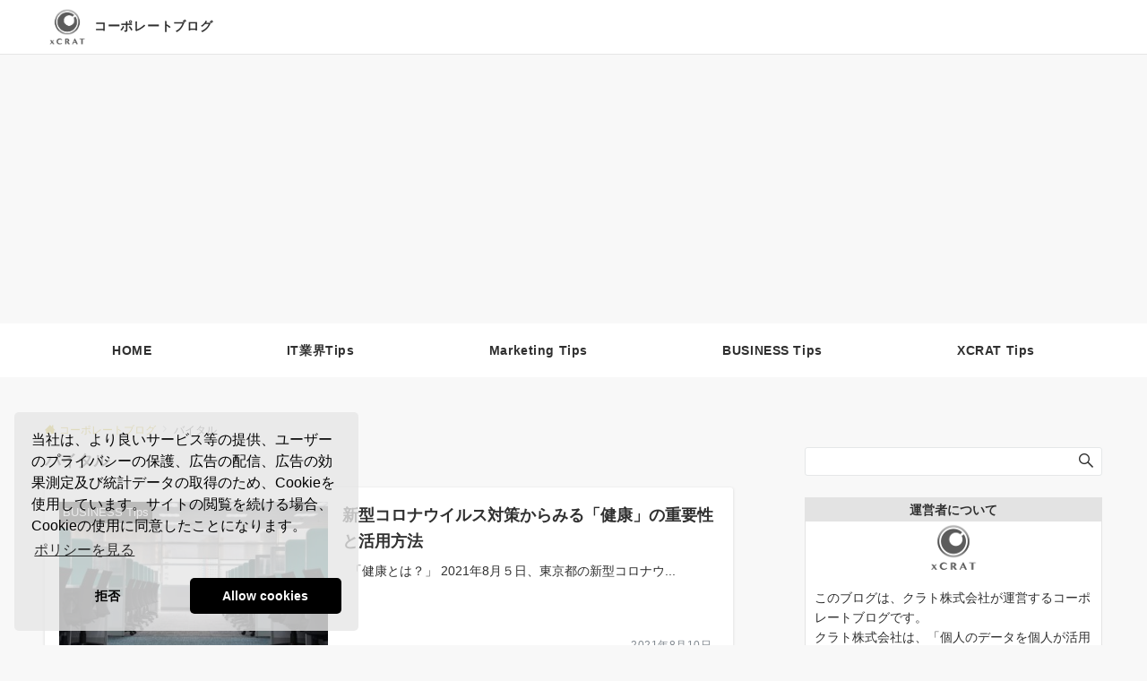

--- FILE ---
content_type: text/html; charset=UTF-8
request_url: https://www.xcrat.biz/entry/tag/%E3%83%90%E3%82%A4%E3%82%BF%E3%83%AB
body_size: 19183
content:
<!DOCTYPE html>
<html lang="ja">
<head prefix="og: http://ogp.me/ns# fb: http://ogp.me/ns/fb# article: http://ogp.me/ns/article#">
<meta charset="UTF-8">
<meta name="viewport" content="width=device-width,initial-scale=1.0">
<meta name="description" content="バイタル - タグ 記事一覧">
<meta name="robots" content="noindex, follow">
<title>バイタル &#8211; コーポレートブログ</title>
<meta name='robots' content='max-image-preview:large' />
<style id="emanon-pro-style-inline-css">:root {--ema-font-size-base:1rem;--ema-font-size-l6:calc(1rem * 8 / 2);--ema-font-size-l5:calc(1rem * 8 / 3);--ema-font-size-l4:calc(1rem * 8 / 4);--ema-font-size-l3:calc(1rem * 8 / 5);--ema-font-size-l2:calc(1rem * 8 / 6);--ema-font-size-l1:calc(1rem * 8 / 7);--ema-font-size-m:calc(1rem * 8 / 8);--ema-font-size-s1:calc(1rem * 8 / 9);--ema-font-size-s2:calc(1rem * 8 / 10);--ema-font-size-s3:calc(1rem * 8 / 11);--ema-font-size-s4:calc(1rem * 8 / 12);}:root {--ema-one-col-content-width-front-page:1180px;--ema-one-col-content-width-post:1180px;--ema-one-col-content-width-page:1180px;--ema-one-col-content-width-blog-page:1180px;--ema-one-col-content-width-archive:1180px;--ema-one-col-content-width-search:1180px;--ema-one-col-content-width-not-found:1180px;--ema-sidebar-width:332px;}:root {--ema-main-color:#161410;--ema-text_color:#303030;--ema-sub-color:#cccccc;--ema-link-color:#c1a81b;--ema-link-hover:#c1a81b;}:root {--ema-btn-corner:25px;--ema-btn-background-color:#9b8d77;--ema-btn-text-color:#ffffff;}:root {--ema-header-area-height:60px;--ema-header-area-height-sp:60px;--ema-tagline-font-size:11px;--ema-sitename-font-size-pc:16px;--ema-sitename-font-size-sp:40px;--ema-logo-height-pc:30px;--ema-logo-height-sp:30px;}:root {--ema-tagline-background-color:#f8f8f8;--ema-tagline-text-color:#303030;--ema-header-background-color:#ffffff;--ema-site-title-color:#303030;--ema-header-border-bottom-color:#e6e6e6;}:root {--ema-header-menu-color:#303030;--ema-header-menu-hover:#b5b5b5;--ema-header-menu-current:#b5b5b5;--ema-header-menu-background-color:#ffffff;--ema-header-menu-separate:#b5b5b5;--ema-header-menu-bottom-color:#e6e6e6;--ema-header-sub-menu-background-color:#161410;--ema-header-sub-menu-color:#ffffff;}:root {--ema-mb-menu-scroll-background-color:#161410;--ema-mb-menu-scroll-item-color:#ffffff;--ema-mb-menu-scroll-arrow-icon-color:#ffffff;}:root {--ema-tracking-red:255;--ema-tracking-green:255;--ema-tracking-blue:255;--ema-tracking-opacity:1;--ema-tracking-header-site-name-font-size:24px;--ema-tracking-header-site-logo-height:40px;--ema-tracking-menu-color:#303030;--ema-tracking-menu-hover:#b5b5b5;--ema-tracking-menu-current:#b5b5b5;--ema-tracking-menu-bottom-color:#e6e6e6;--ema-tracking-sub-menu-background-color:#161410;--ema-tracking-sub-menu-color:#ffffff;}:root {--ema-hamburger-menu-background-color:#e6e6e6;--ema-hamburger-menu-text-color:#303030;--ema-hamburger-menu-color:#bcb191;}:root {--ema-header-cta-tel-font-size:24px;--ema-header-cta-tel-icon:#b5b5b5;--ema-header-cta-btn-icon:#b5b5b5;--ema-header-cta-tel:#303030;--ema-header-cta-text:#303030;--ema-header-cta-btn-bg:#37db9b;--ema-header-cta-btn-text:#ffffff;--ema-header-cta-btn-bg-hover:#37db9b;--ema-header-cta-btn-text-hover:#ffffff;}:root {--ema-header-info-text-color:#303030;--ema-header-info-background-color:#e2e5e8;--ema-header-info-text-hover-color:#ffffff;--ema-header-info-background-hover-color:#bcc3ca;}:root {--ema-article-body-background-color:#ffffff;}:root {--ema-footer-top-background-color:#323638;--ema-footer-sns-follow-color:#b5b5b5;--ema-footer-background-color:#232323;--ema-footer-text-color:#b5b5b5;--ema-footer-link-hover:#ffffff;}:root {--ema-footer-fixed-menu-background-color:#ffffff;--ema-footer-fixed-menu-text-color:#303030;--ema-footer-fixed-menu-background-opacity:1;}:root {--ema-article-profile-background-color:#ffffff;}:root {--ema-sidebar-background-color:#ffffff;--ema-sidebar-heading-text-color:#303030;--ema-sidebar-heading-background-color:#161410;--ema-sidebar-text-color:#303030;}:root {--ema-tab-btn-background-color:#9b8d77;--ema-tab-btn-text-color:#ffffff;--ema-tab-background-color:#f1f1f1;--ema-tab-active-color:#e2e5e8;--ema-tab-text-color:#303030;}:root {--ema-sns-follow-title-color:#ffffff;--ema-sns-follow-border-color:#e5e7e8;--ema-sns-follow-background-color:#000000;--ema-sns-follow-background-color-opacity:0.25;}:root {--ema-border-radius-0:0;--ema-border-radius-3:3px;--ema-border-radius-4:4px;--ema-border-radius-8:8px;--ema-border-radius-10:10px;--ema-border-radius-20:20px;--ema-border-radius-25:25px;}html, body, div, span, object, iframe,h1, h2, h3, h4, h5, h6, p, blockquote, pre,abbr, address, cite, code,del, dfn, em, img, ins, kbd, q, samp,small, strong, sub, sup, var,b, i,dl, dt, dd, ol, ul, li,fieldset, form, label, legend,table, caption, tbody, tfoot, thead, tr, th, td,article, aside, canvas, details, figcaption, figure,footer, header, hgroup, menu, nav, section, summary,time, mark, audio, video {margin:0;padding:0;border:0;outline:0;font-size:100%;vertical-align:baseline;box-sizing:border-box;}html {font-size:var(--ema-font-size-base);overflow-y:scroll;}article,aside,details,figcaption,figure,footer,header,hgroup,menu,nav,section {display:block;}ol,ul {list-style:none;}blockquote, q {quotes:none;}blockquote::before, blockquote::after,q::before, q::after {content:"";content:none;}a {margin:0;padding:0;font-size:100%;vertical-align:baseline;background:transparent;}address, cite {font-style:italic;}em {font-weight:bold;}code, kbd, var, pre {font-family:monospace, serif;}kbd {padding:2px 8px;background-color:#303030;border-radius:var(--ema-border-radius-4);box-shadow:inset 0 -1px 0 rgba(0,0,0,.25);color:#ffffff;}pre {white-space:pre-wrap;line-height:1.8;font-size:var( --ema-font-size-s1 );}sub, sup {position:relative;font-size:75%;line-height:0;vertical-align:baseline;}sup {top:-0.5em;}sub {bottom:-0.25em;}del {text-decoration:line-through;}abbr[title], dfn[title] {border-bottom:dotted 1px;cursor:help;}table {border-collapse:collapse;border-spacing:0;}hr {height:1px;margin:0;padding:0;border:0;background-color:#e5e7e8;}embed, iframe, img, object {max-width:100%;}.wp-embedded-content {width:100%;}img {height:auto;max-width:100%;vertical-align:middle;border-style:none;}*, *::after,*::before {-webkit-box-sizing:border-box;box-sizing:border-box;}@font-face {font-family:"icomoon";src:url("https://www.xcrat.biz/wp/wp-content/themes/emanon-pro/assets/fonts/icomoon/fonts/icomoon.eot?p9g7r6");src:url("https://www.xcrat.biz/wp/wp-content/themes/emanon-pro/assets/fonts/icomoon/fonts/icomoon.eot?p9g7r6#iefix") format("embedded-opentype"),url("https://www.xcrat.biz/wp/wp-content/themes/emanon-pro/assets/fonts/icomoon/fonts/icomoon.woff?p9g7r6") format("woff"),url("https://www.xcrat.biz/wp/wp-content/themes/emanon-pro/assets/fonts/icomoon/fonts/icomoon.ttf?p9g7r6") format("truetype"),url("https://www.xcrat.biz/wp/wp-content/themes/emanon-pro/assets/fonts/icomoon/fonts/icomoon.svg?p9g7r6#icomoon") format("svg");font-weight:normal;font-style:normal;font-display:swap;}@font-face {font-family:"FontAwesome";src:url("https://www.xcrat.biz/wp/wp-content/themes/emanon-pro/assets/fonts/fontawesome/fontawesome-webfont.eot?v=4.7.0");src:url("https://www.xcrat.biz/wp/wp-content/themes/emanon-pro/assets/fonts/fontawesome/fontawesome-webfont.eot?#iefix&v=4.7.0") format("embedded-opentype"),url("https://www.xcrat.biz/wp/wp-content/themes/emanon-pro/assets/fonts/fontawesome/fontawesome-webfont.woff2?v=4.7.0") format("woff2"),url("https://www.xcrat.biz/wp/wp-content/themes/emanon-pro/assets/fonts/fontawesome/fontawesome-webfont.woff?v=4.7.0") format("woff"),url("https://www.xcrat.biz/wp/wp-content/themes/emanon-pro/assets/fonts/fontawesome/fontawesome-webfont.ttf?v=4.7.0") format("truetype"),url("https://www.xcrat.biz/wp/wp-content/themes/emanon-pro/assets/fonts/fontawesome/fontawesome-webfont.svg?v=4.7.0#fontawesomeregular") format("svg");font-weight:normal;font-style:normal;font-display:swap;}.l-container {position:relative;display:flex;flex-direction:column;min-height:100vh;}.l-contents {margin-top:16px;margin-bottom:40px;flex:1 0 auto;}.home .l-contents {margin-top:48px;margin-bottom:48px;}@media screen and ( min-width:600px ) {.l-contents {margin-top:40px;margin-bottom:64px;}.home .l-contents {margin-top:64px;margin-bottom:64px;}}.l-content,.l-content__sm,.l-content__fluid {position:relative;margin:auto;width:calc(100% - 32px);}@media screen and ( max-width:599px ) {.l-content.is-sp-fluid{width:100%;}}@media screen and ( min-width:768px ) {.l-content,.l-content__sm {width:calc(768px - 32px);}}@media screen and (min-width:960px) {.l-content {width:calc(960px - 32px);}}@media screen and ( min-width:1200px ) {.l-content {width:calc(1212px - 32px);}}.l-content__main {width:100%;}@media screen and (min-width:960px) {.is-no_sidebar .l-content__main {margin-left:auto;margin-right:auto;}.home .is-no_sidebar .l-content__main,.home.page .is-no_sidebar .l-content__main {width:var(--ema-one-col-content-width-front-page);}.blog .is-no_sidebar .l-content__main {width:var(--ema-one-col-content-width-blog-page);}.page .is-no_sidebar .l-content__main {width:var(--ema-one-col-content-width-page);}.single .is-no_sidebar .l-content__main {width:var(--ema-one-col-content-width-post);}.archive .is-no_sidebar .l-content__main {width:var(--ema-one-col-content-width-archive);}.search .is-no_sidebar .l-content__main {width:var(--ema-one-col-content-width-search);}.error404 .is-no_sidebar .l-content__main {width:var(--ema-one-col-content-width-not-found);}}.u-row.is-no_sidebar,.u-row.is-right_sidebar,.u-row.is-left_sidebar {flex-direction:column;}@media screen and (min-width:960px) {.u-row.is-right_sidebar {flex-direction:row;}.u-row.is-left_sidebar {flex-direction:row-reverse;}.u-row.is-right_sidebar .l-content__main,.u-row.is-left_sidebar .l-content__main {width:calc( 100% - var(--ema-sidebar-width) );}.u-row.is-right_sidebar .l-content__main {margin-right:32px;}.u-row.is-left_sidebar .l-content__main {margin-left:32px;}.sidebar {min-width:var(--ema-sidebar-width);max-width:var(--ema-sidebar-width);}}@media screen and (min-width:1200px) {.u-row.is-right_sidebar .l-content__main {margin-right:80px;}.u-row.is-left_sidebar .l-content__main {margin-left:80px;}}.wrapper-column {width:100%;}.wrapper-column.has-sp-column {width:calc(100% + 12px);}[class^="column-"],[class*="column-"]{width:100%;}[class^="column-sp-"],[class*="column-sp-"] {margin-right:12px;}.column-sp-1 {width:calc(8.333% - 12px);}.column-sp-2 {width:calc(16.667% - 12px);}.column-sp-3 {width:calc(25% - 12px);}.column-sp-4 {width:calc(33.333% - 12px);}.column-sp-5 {width:calc(41.667% - 12px);}.column-sp-6 {width:calc(50% - 12px);}.column-sp-7 {width:calc(58.333% - 12px);}.column-sp-8 {width:calc(66.667% - 12px);}.column-sp-9 {width:calc(75% - 12px);}.column-sp-10 {width:calc(83.333% - 12px);}.column-sp-11 {width:calc(91.667% - 12px);}.column-sp-12 {width:calc(100% - 12px)}@media screen and (min-width:600px) {.wrapper-column,.wrapper-column.has-sp-column {width:calc(100% + 24px);}.column-none {width:auto;}.column-1 {margin-right:24px;width:calc(8.333% - 24px);}.column-2 {margin-right:24px;width:calc(16.667% - 24px);}.column-3 {margin-right:24px;width:calc(25% - 24px);}.column-4 {margin-right:24px;width:calc(33.333% - 24px);}.column-5 {margin-right:24px;width:calc(41.667% - 24px);}.column-6 {margin-right:24px;width:calc(50% - 24px);}.column-7 {margin-right:24px;width:calc(58.333% - 24px);}.column-8 {margin-right:24px;width:calc(66.667% - 24px);}.column-9 {margin-right:24px;width:calc(75% - 24px);}.column-10 {margin-right:24px;width:calc(83.333% - 24px);}.column-11 {margin-right:24px;width:calc(91.667% - 24px);}.column-12 {margin-right:24px;width:calc(100% - 24px)}}.u-row {display:flex;}.u-row-wrap {flex-wrap:wrap;}.u-row-nowrap {flex-wrap:nowrap;}.u-row-item-top {align-items:flex-start;}.u-row-item-center {align-items:center;}.u-row-item-bottom {align-items:flex-end;}.u-row-cont-around {justify-content:space-around;}.u-row-cont-between {justify-content:space-between;}.u-row-cont-start {justify-content:flex-start;}.u-row-cont-center {justify-content:center;}.u-row-cont-end {justify-content:flex-end;}.u-row-dir {flex-direction:row;}.u-row-dir-reverse {flex-direction:row-reverse;}.u-row-dir-column {flex-direction:column;}.u-row-flex-grow-1 {flex-grow:1;}.u-row-flex-grow-2 {flex-grow:2;}.u-row-flex-grow-3 {flex-grow:3;}.u-text-align-left {text-align:left;}.u-text-align-right {text-align:right;}.u-text-align-center {text-align:center;}.u-text-align-center-margin {margin-top:40px;text-align:center;}.u-narrow-width__center {margin-right:auto;margin-left:auto;max-width:100%;text-align:center;}@media screen and (min-width:600px) {.u-narrow-width__center,.u-narrow-width__left {max-width:620px;}}.u-overflow-x {overflow-x:hidden;}.u-overflow-y {overflow-y:hidden;}.u-background-cover::after {content:"";position:absolute;top:0;left:0;right:0;bottom:0;background-color:rgba(10,10,10,0.16);}.u-background-overlay {position:absolute;top:0;right:0;bottom:0;left:0;background-color:rgba(10,10,10,0.16);z-index:998;}.u-border-solid {border:solid 1px #e5e7e8;}.u-border-bottom-solid {border-bottom:solid 1px #e5e7e8;}.u-border-bottom-solid__none-color {border-bottom:solid 1px;}.u-border-none {border:none;}.u-img-overlay img {filter:brightness(80%);transition:all 0.1s ease;}.u-img-overlay:hover img {filter:brightness(60%);}.u-img-scale {position:relative;overflow:hidden;}.u-img-scale img {display:inline-block;transform:scale(1);transition:all 0.3s ease;vertical-align:bottom;}.u-img-scale:hover img {transform:scale(1.1);}.u-img-effect-border {position:relative;}.u-img-effect-border::before,.u-img-effect-border::after {content:"";position:absolute;top:8px;right:8px;bottom:8px;left:8px;opacity:0;transition:opacity 0.3s, transform 0.3s;z-index:1;}.u-img-effect-border::before {position:absolute;border-top:1px solid #ffffff;border-bottom:1px solid #ffffff;transform:scale(0,1);}.u-img-effect-border::after {position:absolute;border-right:1px solid #ffffff;border-left:1px solid #ffffff;transform:scale(1,0);}.u-img-effect-border:hover:before,.u-img-effect-border:hover::after {transform:scale(1);opacity:1;}.u-opacity-link {opacity:0.8;}.u-opacity-hover:hover {opacity:0.8;}@media screen and (max-width:599px) {.u-item-scroll {padding-top:16px;padding-bottom:16px;padding-left:24px;flex-wrap:nowrap !important;overflow:scroll;scroll-snap-type:x mandatory;scroll-behavior:smooth;}.u-item-scroll::after {content:"";min-width:8px;}.u-item-scroll__item {margin-right:16px;min-width:260px;max-width:320px;scroll-snap-align:center;}.u-item-scroll__item:last-child {margin-right:0;}.u-item-scroll__item-min {margin-right:16px;min-width:max-content;scroll-snap-align:center;}.u-item-scroll__item-min:last-child {margin-right:0;}}.u-reverse-up-down {transform:scale(1, -1);}.u-reverse-left-right {transform:scale(-1, 1);}.u-shadow {box-shadow:0 1px 3px 1px rgba(0, 0, 0, 0.08);}.u-border-hover {border:1px solid #e5e7e8;border-radius:var(--ema-border-radius-3);transition:all 0.3s ease;backface-visibility:hidden;}.u-border-hover:hover {border:1px solid #828990;}.u-shadow-hover {box-shadow:0 1px 3px 1px rgba(0, 0, 0, 0.08);border-radius:var(--ema-border-radius-3);transition:all 0.3s ease;backface-visibility:hidden;}.u-shadow-hover:hover {box-shadow:0 1px 12px 0 rgba(0, 0, 0, 0.1);transform:translateY(-3px);}.u-shadow-none {border-radius:var(--ema-border-radius-3);transition:all 0.3s ease;backface-visibility:hidden;}.u-shadow-none:hover {box-shadow:0 1px 12px 0 rgba(0, 0, 0, 0.1);transform:translateY(-3px);}.u-shadow-border {border:1px solid #e5e7e8;border-radius:var(--ema-border-radius-3);transition:all 0.3s ease;backface-visibility:hidden;}.u-shadow-border:hover {transform:translateY(-3px);box-shadow:0 1px 12px 0 rgba(0, 0, 0, 0.1);}@keyframes fade {from {opacity:0;}to {opacity:1;}}@keyframes fadeIn {from {opacity:0;transform:translateY(16px);}to {opacity:1;}}@keyframes fadeDown {from {opacity:0;transform:translateY(-16px);}to {opacity:1;}}@keyframes fadeSlideIn {from {opacity:0;transform:translateX(-32px);}to {opacity:1;}}@keyframes fadeOut {from {opacity:1;}to {opacity:0;transform:translateY(16px);}}@keyframes slideDown {from {transform:translateY(-100%);opacity:0;}to {transform:translateY(0);opacity:1;}}@keyframes slideUp {from {transform:translateY(0);}to {transform:translateY(-100%);}}@keyframes slideUpText {from {transform:translateY(-30%);opacity:0;}to {transform:translateY(-50%);opacity:1;}}@keyframes scrolldown {0%{height:0;top:0;opacity:0;}30%{height:50px;opacity:1;}100%{height:0;top:80px;opacity:0;}}@keyframes circle {from {transform:rotate(0deg);}to {transform:rotate(360deg);}}@keyframes spinY {from {transform:rotateY( 0deg );}to {transform:rotateY( 360deg );}}@keyframes sound-visualize {0% {transform:scaleY(0);}50% {transform:scaleY(1);}100% {transform:scaleY(0.2);}}@keyframes blur-text {0% {filter:blur(0);opacity:1;}100% {filter:blur(2px);opacity:0.8;}}@keyframes expansion-image {0% {transform:scale(1);}100% {transform:scale(1.15);}}@keyframes reduced-image {0% {transform:scale(1.15);}100% {transform:scale(1);}}@keyframes slide-image {from {transform:translateX(0);}to {transform:translateX(48px);}}@keyframes lustre {100% {left:60%;}}@keyframes ripple-drop {100% {transform:scale(2);opacity:0;}}@keyframes ctaIconSlideInRight {from {opacity:0;transform:translateX(calc(100% + 360px));}to {opacity:1;transform:translateX(0);}}@media screen and (min-width:600px) {@keyframes ctaIconSlideInRight {from {opacity:0;transform:translateX(360px);}to {opacity:1;transform:translateX(0);}}}@keyframes headerLanguage {from {opacity:0;transform:translateY(16px);}to {opacity:1;transform:translateY(0);}}@keyframes arrowLeft {50% {left:-0.2em;opacity:1;}100% {left:-0.8em;opacity:0;}}@keyframes arrowRight {50% {right:-0.2em;opacity:1;}100% {right:-0.8em;opacity:0;}}@keyframes mb-scrollnav-transform {0% {transform:translateX(-4px);}60% {transform:translateX(4px);}100% {transform:translateX(-4px);}}@keyframes ripple-drop {100% {transform:scale(2);opacity:0;}}@keyframes ep-lustre {100% {left:60%;}}@keyframes ep-ripple {0% {opacity:0.3;}30% {opacity:0;}70% {opacity:0;}100% {opacity:0.3}}@keyframes mobile-footer-btn-transform {0% {transform:scale(0.6);}100% {transform:scale(1);}}@keyframes popup-max-transform {0% {transform:translateY(100%);}60% {transform:translateY(-5%);}100% {transform:translateY(0%);}}@keyframes popup-min-transform {0% {transform:translateY(0%);}60% {transform:translateY(100%);}100% {transform:translateY(100%);}}@keyframes tab-fade-in {from {opacity:0;transform:translateY(16px);}to {opacity:1;}}@keyframes clipMove {from {opacity:1;}to {opacity:1;clip-path:inset(0 0 0 0)}}.u-display-block {display:block;}.u-display-none {display:none;}.u-display-hidden {visibility:hidden;}.u-display-sp {display:block;}.u-display-flex-sp {display:flex;}.u-display-inline-flex-sp {display:inline-flex;}.u-display-sp-tablet {display:block;}.u-display-tablet {display:block;}.u-display-tablet-pc {display:none;}.u-display-pc {display:none;}.u-display-flex-pc {display:none;}.u-display-inline-flex-pc {display:none;}@media screen and (min-width:600px) {.u-display-sp {display:none;}.u-display-flex-sp {display:none;}.u-display-inline-flex-sp {display:none;}.u-display-sp-tablet {display:block;}.u-display-tablet {display:block;}.u-display-tablet-pc {display:block;}}@media screen and (min-width:960px) {.u-display-sp-tablet {display:none;}.u-display-tablet {display:none;}.u-display-pc {display:block;}.u-display-flex-pc {display:flex;}.u-display-inline-flex-pc {display:inline-flex;}}.entry-section-header.is-header-type {margin-bottom:24px;}.entry-section-header .section-title,.entry-section-title {color:#303030;}.entry-section-header .section-title::before {color:#303030;}.entry-section-header .section-description {color:#303030;}.eb-entry-section .section-header.is-style-title-underline .section-title::after {background:#e2e5e8;}.eb-entry-section .section-header.is-style-title-underline-dot .section-title::after {background-image:radial-gradient(#e2e5e8 30%, transparent 30%);}.eb-entry-section .section-header.is-style-title-underline-shadedlin .section-title::after {background-image:repeating-linear-gradient(45deg, #e2e5e8 0, #e2e5e8 1px, transparent 0, transparent 50%),repeating-linear-gradient(135deg, #e2e5e8, #e2e5e8 1px, transparent 0, transparent 50%);}.eb-entry-section .section-header.is-style-title-border-vertical-up::before {background:#e2e5e8;}.eb-entry-section .section-header.is-style-title-border-vertical-down::after {background:#e2e5e8;}.is-h2-style-background .entry-section-title {padding-top:8px;padding-bottom:8px;padding-right:16px;padding-left:16px;border-radius:var(--ema-border-radius-3);background-color:var(--ema-main-color);}.is-h2-style-balloon .entry-section-title {position:relative;padding-top:8px;padding-bottom:8px;padding-right:16px;padding-left:16px;border-radius:var(--ema-border-radius-4);background-color:var(--ema-main-color);}.is-h2-style-balloon .entry-section-title::after{content:"";position:absolute;bottom:-8px;left:30px;width:16px;height:16px;background:inherit;transform:rotate(45deg);}.is-h2-style-border-left-background .entry-section-title {padding-top:8px;padding-bottom:8px;padding-right:0;padding-left:12px;border-left:solid 4px var(--ema-main-color);background-color:var(--ema-sub-color);}.is-h2-style-border-left .entry-section-title {padding-top:8px;padding-bottom:8px;padding-right:0;padding-left:12px;border-left:solid 4px var(--ema-main-color);}.is-h2-style-border-bottom .entry-section-title {padding-top:0;padding-bottom:4px;padding-right:0;padding-left:0;border-bottom:solid 2px var(--ema-main-color);}.is-h2-style-border-bottom-two .entry-section-title {position:relative;padding-top:0;padding-bottom:4px;padding-right:0;padding-left:0;border-bottom:solid 2px var(--ema-sub-color);}.is-h2-style-border-bottom-two .entry-section-title::after {content:"";position:absolute;bottom:-2px;left:0;width:20%;height:2px;background-color:var(--ema-main-color);z-index:2;}.is-h2-style-border-left-background-stripe .entry-section-title {padding-top:8px;padding-bottom:8px;padding-right:0;padding-left:12px;border-left :4px solid var(--ema-main-color);background:repeating-linear-gradient(-45deg, var(--ema-sub-color), var(--ema-sub-color) 3px, #ffffff 3px,#ffffff 8px);}.is-h2-style-border-top-bottom-stripe .entry-section-title {padding-top:8px;padding-bottom:8px;padding-right:0;padding-left:12px;border-top:solid 2px var(--ema-main-color);border-bottom:solid 2px var(--ema-main-color);background:repeating-linear-gradient(-45deg, var(--ema-sub-color), var(--ema-sub-color) 3px, #ffffff 3px, #ffffff 8px);}.drawer-menu .drawer-menu__nav .menu-item {padding-left:16px;}.drawer-menu .drawer-menu__nav > .menu-item a::before {display:block;content:"";position:absolute;top:50%;left:-12px;width:4px;height:4px;transform:translateY(-50%);background-color:#b8bcc0;border-radius:100%;font-weight:bold;}.drawer-menu .drawer-menu__nav .sub-menu > .menu-item {padding-left:16px;}.drawer-menu .drawer-menu__nav .sub-menu > .menu-item a::before {display:block;content:"";position:absolute;top:50%;left:-12px;width:4px;height:4px;transform:translateY(-50%);background-color:#b8bcc0;border-radius:100%;font-weight:bold;}.separator-section-wrapper {position:relative;overflow:hidden;z-index:100;}.separator-section-wrapper.separator-double-wave {height:55px;}.separator-section-wrapper.separator-wave {height:45px;}.separator-section-wrapper.separator-two-wave {height:30px;}.separator-section-wrapper.separator-triangle {height:75px;}.separator-section-wrapper.separator-triangle-center {height:35px;}.separator-section-wrapper.separator-horizontal {height:64px;}.separator-section-wrapper.separator-arch,.separator-section-wrapper.separator-tilt-right,.separator-section-wrapper.separator-tilt-left {height:50px;}@media screen and (min-width:600px) {.separator-section-wrapper.separator-arch,.separator-section-wrapper.separator-wave {height:50px;}.separator-section-wrapper.separator-double-wave {height:110px;}.separator-section-wrapper.separator-two-wave {height:130px;}.separator-section-wrapper.separator-triangle {height:95px;}.separator-section-wrapper.separator-triangle-center {height:45px;}.separator-section-wrapper.separator-tilt-right,.separator-section-wrapper.separator-tilt-left {height:100px;}.separator-section-wrapper.separator-horizontal {height:72px;}}.separator-section-arch {position:absolute;bottom:-3px;left:0;right:0;height:40px;width:100%;z-index:100;}@media screen and (min-width:600px) {.separator-section-arch {height:60px;}}.separator-section-wave {position:absolute;bottom:-3px;left:0;right:0;height:100px;width:100%;z-index:100;}.separator-section-double-wave {position:absolute;bottom:-3px;left:0;right:0;height:60px;width:100%;z-index:100;}@media screen and (min-width:600px) {.separator-section-double-wave {height:120px;}}.separator-section-double-wave path:nth-child(1) {opacity:0.3;}.separator-section-double-wave path:nth-child(2) {opacity:0.5;}.separator-section-two-wave {position:absolute;bottom:0;left:0;right:0;width:100%;z-index:100;}.separator-section-tilt-right,.separator-section-tilt-left {position:absolute;bottom:-1px;left:0;right:0;width:100%;height:50px;z-index:100;}.separator-section-tilt-right {transform:scale(-1, 1);}@media screen and (min-width:600px) {.separator-section-tilt-right,.separator-section-tilt-left {height:100px;}}.separator-section-triangle {position:absolute;left:50%;transform:translateX(-50%);width:100%;height:70px;z-index:100;}@media screen and (min-width:600px) {.separator-section-triangle {height:90px;}}.separator-section-triangle-center {position:absolute;left:50%;transform:translateX(-50%);width:148px;height:32px;z-index:100;}@media screen and (min-width:600px) {.separator-section-triangle-center {height:40px;}}.separator-section-horizontal {position:absolute;bottom:-2px;left:0;right:0;width:100%;height:32px;z-index:100;}.section-header {margin-bottom:56px;margin-right:auto;margin-left:auto;text-align:center;}@media screen and (min-width:768px) {.section-header.is-normal {max-width:620px;}.section-header.is-wide {max-width:760px;}.section-header.is-full {max-width:100%;}}.section-title {position:relative;letter-spacing:0.04em;font-size:var(--ema-font-size-l4 );z-index:1;}.section-header.is-style-title-underline .section-title::after {content:"";position:absolute;bottom:-4px;left:0;right:0;margin:0 auto;height:2px;width:auto;max-width:60px;background:#303030;}.section-header.is-style-title-underline-dot .section-title::after {content:"";position:absolute;bottom:-4px;left:0;right:0;margin:0 auto;background-size:8px 8px;height:8px;width:auto;max-width:64px;opacity:0.6;}.section-header.is-style-title-underline-shadedlin .section-title::after {content:"";position:absolute;bottom:-4px;left:0;right:0;margin:0 auto;background-size:6px 6px;height:6px;width:auto;max-width:61px;opacity:0.6;}.section-header.is-position-sub-title-backward .section-title::after {bottom:0.4em;}.section-header.is-position-sub-title-bottom.is-style-title-underline .section-title::before,.section-header.is-position-sub-title-bottom.is-style-title-underline-shadedlin .section-title::before,.section-header.is-position-sub-title-bottom.is-style-title-underline-dot .section-title::before {bottom:-56px;}.section-header.is-style-title-underline .section-title.is-text-align-left::after,.section-header.is-style-title-underline-dot .section-title.is-text-align-left::after,.section-header.is-style-title-underline-shadedlin .section-title.is-text-align-left::after {margin:unset;}.section-header.is-style-title-border-vertical-up::before {content:"";display:block;margin:0 auto 12px;width:2px;height:50px;}.section-header.is-style-title-border-vertical-up.is-section-type-left::before {margin:12px;}.section-header.is-style-title-border-vertical-up.is-position-sub-title-backward::before {margin:0 auto 22px;}.section-header.is-style-title-border-vertical-up.is-section-type-left.is-position-sub-title-backward::before {margin:22px;}.section-header.is-style-title-border-vertical-down::after {content:"";display:block;margin:40px auto 0;width:2px;height:50px;}.section-header.is-style-title-border-vertical-down.is-section-type-left::after {margin:40px 12px;}.section-title::before {content:attr(data-sub-title);display:block;letter-spacing:0.04em;}.section-header.is-position-sub-title-top .section-title::before {margin-bottom:-4px;font-size:var(--ema-font-size-l1 );}.section-header.is-position-sub-title-bottom .section-title::before {position:absolute;bottom:-40px;left:0;right:0;font-size:var(--ema-font-size-l2 );}.section-header.is-position-sub-title-backward .section-title {padding-bottom:0.5em;}.section-header.is-position-sub-title-backward .section-title::before {position:absolute;bottom:0.3em;left:0;right:0;font-size:1.6em;z-index:-1;opacity:0.2;}@media screen and (max-width:767px) {.section-header.is-position-sub-title-backward .section-title::before {bottom:0.4em;font-size:1.4em;}}.section-description {margin-top:32px;margin-right:auto;margin-left:auto;letter-spacing:0.04em;}.section-description.is-text-align-center-left {margin-top:32px;}.is-section-type-left .section-description {text-align:left;}.is-position-sub-title-bottom .section-description {margin-top:72px;}.is-text-align-left {text-align:left;}.is-text-align-center-left {width:fit-content;margin:auto;text-align:left;}.is-text-align-center {text-align:center;}</style>
<link rel='dns-prefetch' href='//cdn.jsdelivr.net' />
<link rel="alternate" type="application/rss+xml" title="コーポレートブログ &raquo; フィード" href="https://www.xcrat.biz/feed" />
<link rel="alternate" type="application/rss+xml" title="コーポレートブログ &raquo; コメントフィード" href="https://www.xcrat.biz/comments/feed" />
<link rel="alternate" type="application/rss+xml" title="コーポレートブログ &raquo; バイタル タグのフィード" href="https://www.xcrat.biz/entry/tag/%e3%83%90%e3%82%a4%e3%82%bf%e3%83%ab/feed" />
<style id='wp-img-auto-sizes-contain-inline-css'>
img:is([sizes=auto i],[sizes^="auto," i]){contain-intrinsic-size:3000px 1500px}
/*# sourceURL=wp-img-auto-sizes-contain-inline-css */
</style>
<style id='wp-block-library-inline-css'>
:root{--wp-block-synced-color:#7a00df;--wp-block-synced-color--rgb:122,0,223;--wp-bound-block-color:var(--wp-block-synced-color);--wp-editor-canvas-background:#ddd;--wp-admin-theme-color:#007cba;--wp-admin-theme-color--rgb:0,124,186;--wp-admin-theme-color-darker-10:#006ba1;--wp-admin-theme-color-darker-10--rgb:0,107,160.5;--wp-admin-theme-color-darker-20:#005a87;--wp-admin-theme-color-darker-20--rgb:0,90,135;--wp-admin-border-width-focus:2px}@media (min-resolution:192dpi){:root{--wp-admin-border-width-focus:1.5px}}.wp-element-button{cursor:pointer}:root .has-very-light-gray-background-color{background-color:#eee}:root .has-very-dark-gray-background-color{background-color:#313131}:root .has-very-light-gray-color{color:#eee}:root .has-very-dark-gray-color{color:#313131}:root .has-vivid-green-cyan-to-vivid-cyan-blue-gradient-background{background:linear-gradient(135deg,#00d084,#0693e3)}:root .has-purple-crush-gradient-background{background:linear-gradient(135deg,#34e2e4,#4721fb 50%,#ab1dfe)}:root .has-hazy-dawn-gradient-background{background:linear-gradient(135deg,#faaca8,#dad0ec)}:root .has-subdued-olive-gradient-background{background:linear-gradient(135deg,#fafae1,#67a671)}:root .has-atomic-cream-gradient-background{background:linear-gradient(135deg,#fdd79a,#004a59)}:root .has-nightshade-gradient-background{background:linear-gradient(135deg,#330968,#31cdcf)}:root .has-midnight-gradient-background{background:linear-gradient(135deg,#020381,#2874fc)}:root{--wp--preset--font-size--normal:16px;--wp--preset--font-size--huge:42px}.has-regular-font-size{font-size:1em}.has-larger-font-size{font-size:2.625em}.has-normal-font-size{font-size:var(--wp--preset--font-size--normal)}.has-huge-font-size{font-size:var(--wp--preset--font-size--huge)}.has-text-align-center{text-align:center}.has-text-align-left{text-align:left}.has-text-align-right{text-align:right}.has-fit-text{white-space:nowrap!important}#end-resizable-editor-section{display:none}.aligncenter{clear:both}.items-justified-left{justify-content:flex-start}.items-justified-center{justify-content:center}.items-justified-right{justify-content:flex-end}.items-justified-space-between{justify-content:space-between}.screen-reader-text{border:0;clip-path:inset(50%);height:1px;margin:-1px;overflow:hidden;padding:0;position:absolute;width:1px;word-wrap:normal!important}.screen-reader-text:focus{background-color:#ddd;clip-path:none;color:#444;display:block;font-size:1em;height:auto;left:5px;line-height:normal;padding:15px 23px 14px;text-decoration:none;top:5px;width:auto;z-index:100000}html :where(.has-border-color){border-style:solid}html :where([style*=border-top-color]){border-top-style:solid}html :where([style*=border-right-color]){border-right-style:solid}html :where([style*=border-bottom-color]){border-bottom-style:solid}html :where([style*=border-left-color]){border-left-style:solid}html :where([style*=border-width]){border-style:solid}html :where([style*=border-top-width]){border-top-style:solid}html :where([style*=border-right-width]){border-right-style:solid}html :where([style*=border-bottom-width]){border-bottom-style:solid}html :where([style*=border-left-width]){border-left-style:solid}html :where(img[class*=wp-image-]){height:auto;max-width:100%}:where(figure){margin:0 0 1em}html :where(.is-position-sticky){--wp-admin--admin-bar--position-offset:var(--wp-admin--admin-bar--height,0px)}@media screen and (max-width:600px){html :where(.is-position-sticky){--wp-admin--admin-bar--position-offset:0px}}

/*# sourceURL=wp-block-library-inline-css */
</style><style id='global-styles-inline-css'>
:root{--wp--preset--aspect-ratio--square: 1;--wp--preset--aspect-ratio--4-3: 4/3;--wp--preset--aspect-ratio--3-4: 3/4;--wp--preset--aspect-ratio--3-2: 3/2;--wp--preset--aspect-ratio--2-3: 2/3;--wp--preset--aspect-ratio--16-9: 16/9;--wp--preset--aspect-ratio--9-16: 9/16;--wp--preset--color--black: #000000;--wp--preset--color--cyan-bluish-gray: #abb8c3;--wp--preset--color--white: #ffffff;--wp--preset--color--pale-pink: #f78da7;--wp--preset--color--vivid-red: #cf2e2e;--wp--preset--color--luminous-vivid-orange: #ff6900;--wp--preset--color--luminous-vivid-amber: #fcb900;--wp--preset--color--light-green-cyan: #7bdcb5;--wp--preset--color--vivid-green-cyan: #00d084;--wp--preset--color--pale-cyan-blue: #8ed1fc;--wp--preset--color--vivid-cyan-blue: #0693e3;--wp--preset--color--vivid-purple: #9b51e0;--wp--preset--color--dark-01: #3f5973;--wp--preset--color--dark-02: #8ba0b6;--wp--preset--color--dark-03: #9b8d77;--wp--preset--color--light-01: #5f83a8;--wp--preset--color--light-02: #bfcbd7;--wp--preset--color--light-03: #bfb6a8;--wp--preset--color--info: #007bff;--wp--preset--color--success: #00c851;--wp--preset--color--warning: #dc3545;--wp--preset--color--yellow: #f0ad4e;--wp--preset--color--orange: #f2852f;--wp--preset--color--purple: #9b51e0;--wp--preset--color--light-blue: #8ed1fc;--wp--preset--color--light-green: #7bdcb5;--wp--preset--color--gray: #e5e7e8;--wp--preset--color--dark-gray: #b8bcc0;--wp--preset--color--light-black: #484848;--wp--preset--color--ep-black: #303030;--wp--preset--color--dark-white: #f8f8f8;--wp--preset--color--ep-white: #ffffff;--wp--preset--gradient--vivid-cyan-blue-to-vivid-purple: linear-gradient(135deg,rgb(6,147,227) 0%,rgb(155,81,224) 100%);--wp--preset--gradient--light-green-cyan-to-vivid-green-cyan: linear-gradient(135deg,rgb(122,220,180) 0%,rgb(0,208,130) 100%);--wp--preset--gradient--luminous-vivid-amber-to-luminous-vivid-orange: linear-gradient(135deg,rgb(252,185,0) 0%,rgb(255,105,0) 100%);--wp--preset--gradient--luminous-vivid-orange-to-vivid-red: linear-gradient(135deg,rgb(255,105,0) 0%,rgb(207,46,46) 100%);--wp--preset--gradient--very-light-gray-to-cyan-bluish-gray: linear-gradient(135deg,rgb(238,238,238) 0%,rgb(169,184,195) 100%);--wp--preset--gradient--cool-to-warm-spectrum: linear-gradient(135deg,rgb(74,234,220) 0%,rgb(151,120,209) 20%,rgb(207,42,186) 40%,rgb(238,44,130) 60%,rgb(251,105,98) 80%,rgb(254,248,76) 100%);--wp--preset--gradient--blush-light-purple: linear-gradient(135deg,rgb(255,206,236) 0%,rgb(152,150,240) 100%);--wp--preset--gradient--blush-bordeaux: linear-gradient(135deg,rgb(254,205,165) 0%,rgb(254,45,45) 50%,rgb(107,0,62) 100%);--wp--preset--gradient--luminous-dusk: linear-gradient(135deg,rgb(255,203,112) 0%,rgb(199,81,192) 50%,rgb(65,88,208) 100%);--wp--preset--gradient--pale-ocean: linear-gradient(135deg,rgb(255,245,203) 0%,rgb(182,227,212) 50%,rgb(51,167,181) 100%);--wp--preset--gradient--electric-grass: linear-gradient(135deg,rgb(202,248,128) 0%,rgb(113,206,126) 100%);--wp--preset--gradient--midnight: linear-gradient(135deg,rgb(2,3,129) 0%,rgb(40,116,252) 100%);--wp--preset--font-size--small: 13px;--wp--preset--font-size--medium: 20px;--wp--preset--font-size--large: 36px;--wp--preset--font-size--x-large: 42px;--wp--preset--spacing--20: 0.44rem;--wp--preset--spacing--30: 0.67rem;--wp--preset--spacing--40: 1rem;--wp--preset--spacing--50: 1.5rem;--wp--preset--spacing--60: 2.25rem;--wp--preset--spacing--70: 3.38rem;--wp--preset--spacing--80: 5.06rem;--wp--preset--shadow--natural: 6px 6px 9px rgba(0, 0, 0, 0.2);--wp--preset--shadow--deep: 12px 12px 50px rgba(0, 0, 0, 0.4);--wp--preset--shadow--sharp: 6px 6px 0px rgba(0, 0, 0, 0.2);--wp--preset--shadow--outlined: 6px 6px 0px -3px rgb(255, 255, 255), 6px 6px rgb(0, 0, 0);--wp--preset--shadow--crisp: 6px 6px 0px rgb(0, 0, 0);}:root { --wp--style--global--content-size: 768px;--wp--style--global--wide-size: calc(768px + 48px); }:where(body) { margin: 0; }.wp-site-blocks > .alignleft { float: left; margin-right: 2em; }.wp-site-blocks > .alignright { float: right; margin-left: 2em; }.wp-site-blocks > .aligncenter { justify-content: center; margin-left: auto; margin-right: auto; }:where(.wp-site-blocks) > * { margin-block-start: 32px; margin-block-end: 0; }:where(.wp-site-blocks) > :first-child { margin-block-start: 0; }:where(.wp-site-blocks) > :last-child { margin-block-end: 0; }:root { --wp--style--block-gap: 32px; }:root :where(.is-layout-flow) > :first-child{margin-block-start: 0;}:root :where(.is-layout-flow) > :last-child{margin-block-end: 0;}:root :where(.is-layout-flow) > *{margin-block-start: 32px;margin-block-end: 0;}:root :where(.is-layout-constrained) > :first-child{margin-block-start: 0;}:root :where(.is-layout-constrained) > :last-child{margin-block-end: 0;}:root :where(.is-layout-constrained) > *{margin-block-start: 32px;margin-block-end: 0;}:root :where(.is-layout-flex){gap: 32px;}:root :where(.is-layout-grid){gap: 32px;}.is-layout-flow > .alignleft{float: left;margin-inline-start: 0;margin-inline-end: 2em;}.is-layout-flow > .alignright{float: right;margin-inline-start: 2em;margin-inline-end: 0;}.is-layout-flow > .aligncenter{margin-left: auto !important;margin-right: auto !important;}.is-layout-constrained > .alignleft{float: left;margin-inline-start: 0;margin-inline-end: 2em;}.is-layout-constrained > .alignright{float: right;margin-inline-start: 2em;margin-inline-end: 0;}.is-layout-constrained > .aligncenter{margin-left: auto !important;margin-right: auto !important;}.is-layout-constrained > :where(:not(.alignleft):not(.alignright):not(.alignfull)){max-width: var(--wp--style--global--content-size);margin-left: auto !important;margin-right: auto !important;}.is-layout-constrained > .alignwide{max-width: var(--wp--style--global--wide-size);}body .is-layout-flex{display: flex;}.is-layout-flex{flex-wrap: wrap;align-items: center;}.is-layout-flex > :is(*, div){margin: 0;}body .is-layout-grid{display: grid;}.is-layout-grid > :is(*, div){margin: 0;}body{padding-top: 0px;padding-right: 0px;padding-bottom: 0px;padding-left: 0px;}a:where(:not(.wp-element-button)){text-decoration: underline;}:root :where(.wp-element-button, .wp-block-button__link){background-color: #32373c;border-width: 0;color: #fff;font-family: inherit;font-size: inherit;font-style: inherit;font-weight: inherit;letter-spacing: inherit;line-height: inherit;padding-top: calc(0.667em + 2px);padding-right: calc(1.333em + 2px);padding-bottom: calc(0.667em + 2px);padding-left: calc(1.333em + 2px);text-decoration: none;text-transform: inherit;}.has-black-color{color: var(--wp--preset--color--black) !important;}.has-cyan-bluish-gray-color{color: var(--wp--preset--color--cyan-bluish-gray) !important;}.has-white-color{color: var(--wp--preset--color--white) !important;}.has-pale-pink-color{color: var(--wp--preset--color--pale-pink) !important;}.has-vivid-red-color{color: var(--wp--preset--color--vivid-red) !important;}.has-luminous-vivid-orange-color{color: var(--wp--preset--color--luminous-vivid-orange) !important;}.has-luminous-vivid-amber-color{color: var(--wp--preset--color--luminous-vivid-amber) !important;}.has-light-green-cyan-color{color: var(--wp--preset--color--light-green-cyan) !important;}.has-vivid-green-cyan-color{color: var(--wp--preset--color--vivid-green-cyan) !important;}.has-pale-cyan-blue-color{color: var(--wp--preset--color--pale-cyan-blue) !important;}.has-vivid-cyan-blue-color{color: var(--wp--preset--color--vivid-cyan-blue) !important;}.has-vivid-purple-color{color: var(--wp--preset--color--vivid-purple) !important;}.has-dark-01-color{color: var(--wp--preset--color--dark-01) !important;}.has-dark-02-color{color: var(--wp--preset--color--dark-02) !important;}.has-dark-03-color{color: var(--wp--preset--color--dark-03) !important;}.has-light-01-color{color: var(--wp--preset--color--light-01) !important;}.has-light-02-color{color: var(--wp--preset--color--light-02) !important;}.has-light-03-color{color: var(--wp--preset--color--light-03) !important;}.has-info-color{color: var(--wp--preset--color--info) !important;}.has-success-color{color: var(--wp--preset--color--success) !important;}.has-warning-color{color: var(--wp--preset--color--warning) !important;}.has-yellow-color{color: var(--wp--preset--color--yellow) !important;}.has-orange-color{color: var(--wp--preset--color--orange) !important;}.has-purple-color{color: var(--wp--preset--color--purple) !important;}.has-light-blue-color{color: var(--wp--preset--color--light-blue) !important;}.has-light-green-color{color: var(--wp--preset--color--light-green) !important;}.has-gray-color{color: var(--wp--preset--color--gray) !important;}.has-dark-gray-color{color: var(--wp--preset--color--dark-gray) !important;}.has-light-black-color{color: var(--wp--preset--color--light-black) !important;}.has-ep-black-color{color: var(--wp--preset--color--ep-black) !important;}.has-dark-white-color{color: var(--wp--preset--color--dark-white) !important;}.has-ep-white-color{color: var(--wp--preset--color--ep-white) !important;}.has-black-background-color{background-color: var(--wp--preset--color--black) !important;}.has-cyan-bluish-gray-background-color{background-color: var(--wp--preset--color--cyan-bluish-gray) !important;}.has-white-background-color{background-color: var(--wp--preset--color--white) !important;}.has-pale-pink-background-color{background-color: var(--wp--preset--color--pale-pink) !important;}.has-vivid-red-background-color{background-color: var(--wp--preset--color--vivid-red) !important;}.has-luminous-vivid-orange-background-color{background-color: var(--wp--preset--color--luminous-vivid-orange) !important;}.has-luminous-vivid-amber-background-color{background-color: var(--wp--preset--color--luminous-vivid-amber) !important;}.has-light-green-cyan-background-color{background-color: var(--wp--preset--color--light-green-cyan) !important;}.has-vivid-green-cyan-background-color{background-color: var(--wp--preset--color--vivid-green-cyan) !important;}.has-pale-cyan-blue-background-color{background-color: var(--wp--preset--color--pale-cyan-blue) !important;}.has-vivid-cyan-blue-background-color{background-color: var(--wp--preset--color--vivid-cyan-blue) !important;}.has-vivid-purple-background-color{background-color: var(--wp--preset--color--vivid-purple) !important;}.has-dark-01-background-color{background-color: var(--wp--preset--color--dark-01) !important;}.has-dark-02-background-color{background-color: var(--wp--preset--color--dark-02) !important;}.has-dark-03-background-color{background-color: var(--wp--preset--color--dark-03) !important;}.has-light-01-background-color{background-color: var(--wp--preset--color--light-01) !important;}.has-light-02-background-color{background-color: var(--wp--preset--color--light-02) !important;}.has-light-03-background-color{background-color: var(--wp--preset--color--light-03) !important;}.has-info-background-color{background-color: var(--wp--preset--color--info) !important;}.has-success-background-color{background-color: var(--wp--preset--color--success) !important;}.has-warning-background-color{background-color: var(--wp--preset--color--warning) !important;}.has-yellow-background-color{background-color: var(--wp--preset--color--yellow) !important;}.has-orange-background-color{background-color: var(--wp--preset--color--orange) !important;}.has-purple-background-color{background-color: var(--wp--preset--color--purple) !important;}.has-light-blue-background-color{background-color: var(--wp--preset--color--light-blue) !important;}.has-light-green-background-color{background-color: var(--wp--preset--color--light-green) !important;}.has-gray-background-color{background-color: var(--wp--preset--color--gray) !important;}.has-dark-gray-background-color{background-color: var(--wp--preset--color--dark-gray) !important;}.has-light-black-background-color{background-color: var(--wp--preset--color--light-black) !important;}.has-ep-black-background-color{background-color: var(--wp--preset--color--ep-black) !important;}.has-dark-white-background-color{background-color: var(--wp--preset--color--dark-white) !important;}.has-ep-white-background-color{background-color: var(--wp--preset--color--ep-white) !important;}.has-black-border-color{border-color: var(--wp--preset--color--black) !important;}.has-cyan-bluish-gray-border-color{border-color: var(--wp--preset--color--cyan-bluish-gray) !important;}.has-white-border-color{border-color: var(--wp--preset--color--white) !important;}.has-pale-pink-border-color{border-color: var(--wp--preset--color--pale-pink) !important;}.has-vivid-red-border-color{border-color: var(--wp--preset--color--vivid-red) !important;}.has-luminous-vivid-orange-border-color{border-color: var(--wp--preset--color--luminous-vivid-orange) !important;}.has-luminous-vivid-amber-border-color{border-color: var(--wp--preset--color--luminous-vivid-amber) !important;}.has-light-green-cyan-border-color{border-color: var(--wp--preset--color--light-green-cyan) !important;}.has-vivid-green-cyan-border-color{border-color: var(--wp--preset--color--vivid-green-cyan) !important;}.has-pale-cyan-blue-border-color{border-color: var(--wp--preset--color--pale-cyan-blue) !important;}.has-vivid-cyan-blue-border-color{border-color: var(--wp--preset--color--vivid-cyan-blue) !important;}.has-vivid-purple-border-color{border-color: var(--wp--preset--color--vivid-purple) !important;}.has-dark-01-border-color{border-color: var(--wp--preset--color--dark-01) !important;}.has-dark-02-border-color{border-color: var(--wp--preset--color--dark-02) !important;}.has-dark-03-border-color{border-color: var(--wp--preset--color--dark-03) !important;}.has-light-01-border-color{border-color: var(--wp--preset--color--light-01) !important;}.has-light-02-border-color{border-color: var(--wp--preset--color--light-02) !important;}.has-light-03-border-color{border-color: var(--wp--preset--color--light-03) !important;}.has-info-border-color{border-color: var(--wp--preset--color--info) !important;}.has-success-border-color{border-color: var(--wp--preset--color--success) !important;}.has-warning-border-color{border-color: var(--wp--preset--color--warning) !important;}.has-yellow-border-color{border-color: var(--wp--preset--color--yellow) !important;}.has-orange-border-color{border-color: var(--wp--preset--color--orange) !important;}.has-purple-border-color{border-color: var(--wp--preset--color--purple) !important;}.has-light-blue-border-color{border-color: var(--wp--preset--color--light-blue) !important;}.has-light-green-border-color{border-color: var(--wp--preset--color--light-green) !important;}.has-gray-border-color{border-color: var(--wp--preset--color--gray) !important;}.has-dark-gray-border-color{border-color: var(--wp--preset--color--dark-gray) !important;}.has-light-black-border-color{border-color: var(--wp--preset--color--light-black) !important;}.has-ep-black-border-color{border-color: var(--wp--preset--color--ep-black) !important;}.has-dark-white-border-color{border-color: var(--wp--preset--color--dark-white) !important;}.has-ep-white-border-color{border-color: var(--wp--preset--color--ep-white) !important;}.has-vivid-cyan-blue-to-vivid-purple-gradient-background{background: var(--wp--preset--gradient--vivid-cyan-blue-to-vivid-purple) !important;}.has-light-green-cyan-to-vivid-green-cyan-gradient-background{background: var(--wp--preset--gradient--light-green-cyan-to-vivid-green-cyan) !important;}.has-luminous-vivid-amber-to-luminous-vivid-orange-gradient-background{background: var(--wp--preset--gradient--luminous-vivid-amber-to-luminous-vivid-orange) !important;}.has-luminous-vivid-orange-to-vivid-red-gradient-background{background: var(--wp--preset--gradient--luminous-vivid-orange-to-vivid-red) !important;}.has-very-light-gray-to-cyan-bluish-gray-gradient-background{background: var(--wp--preset--gradient--very-light-gray-to-cyan-bluish-gray) !important;}.has-cool-to-warm-spectrum-gradient-background{background: var(--wp--preset--gradient--cool-to-warm-spectrum) !important;}.has-blush-light-purple-gradient-background{background: var(--wp--preset--gradient--blush-light-purple) !important;}.has-blush-bordeaux-gradient-background{background: var(--wp--preset--gradient--blush-bordeaux) !important;}.has-luminous-dusk-gradient-background{background: var(--wp--preset--gradient--luminous-dusk) !important;}.has-pale-ocean-gradient-background{background: var(--wp--preset--gradient--pale-ocean) !important;}.has-electric-grass-gradient-background{background: var(--wp--preset--gradient--electric-grass) !important;}.has-midnight-gradient-background{background: var(--wp--preset--gradient--midnight) !important;}.has-small-font-size{font-size: var(--wp--preset--font-size--small) !important;}.has-medium-font-size{font-size: var(--wp--preset--font-size--medium) !important;}.has-large-font-size{font-size: var(--wp--preset--font-size--large) !important;}.has-x-large-font-size{font-size: var(--wp--preset--font-size--x-large) !important;}
/*# sourceURL=global-styles-inline-css */
</style>

<link rel='stylesheet' id='parent-style-css' href='https://www.xcrat.biz/wp/wp-content/themes/emanon-pro/style.css?ver=f8ed615bb0a0a631b87b2da1e27db648' media='all' />
<link rel='stylesheet' id='child-style-css' href='https://www.xcrat.biz/wp/wp-content/themes/emanon-pro-child/style.css?ver=f8ed615bb0a0a631b87b2da1e27db648' media='all' />
<link rel='stylesheet' id='osano-style-css' href='https://cdn.jsdelivr.net/npm/cookieconsent@3/build/cookieconsent.min.css?ver=f8ed615bb0a0a631b87b2da1e27db648' media='all' />
<link rel='stylesheet' id='emanon-style-css' href='https://www.xcrat.biz/wp/wp-content/themes/emanon-pro-child/style.css?ver=3.0.2' media='all' />
<script src="https://www.xcrat.biz/wp/wp-includes/js/jquery/jquery.min.js?ver=3.7.1" id="jquery-js"></script>
<link rel="https://api.w.org/" href="https://www.xcrat.biz/wp-json/" /><link rel="alternate" title="JSON" type="application/json" href="https://www.xcrat.biz/wp-json/wp/v2/tags/159" /><link rel="EditURI" type="application/rsd+xml" title="RSD" href="https://www.xcrat.biz/wp/xmlrpc.php?rsd" />
<script async src="https://www.googletagmanager.com/gtag/js?id=G-BB00N7PQ54"></script><script src="https://www.xcrat.biz/wp/wp-content/themes/emanon-pro-child/js/analytics.js"></script>
<!--OGP-->
<meta property="og:locale" content="ja_JP">
<meta property="og:url" content="https://www.xcrat.biz/entry/tag/%E3%83%90%E3%82%A4%E3%82%BF%E3%83%AB">
<meta property="og:type" content="article">
<meta property="og:title" content="バイタル &#8211; コーポレートブログ">
<meta property="og:image" content="https://www.xcrat.biz/wp/wp-content/uploads/2021/07/ogp_default-636x310-1.png">
<meta property="og:image:alt" content="バイタル &#8211; コーポレートブログ">
<meta property="og:description" content="バイタル - タグ 記事一覧">
<meta property="og:site_name" content="コーポレートブログ">
<!--/OGP-->
<!--Twitter Card-->
<meta name="twitter:card" content="summary">
<meta name="twitter:image" content="https://www.xcrat.biz/wp/wp-content/uploads/2021/07/ogp_default-636x310-1.png">
<meta name="twitter:image:alt" content="バイタル &#8211; コーポレートブログ">
<!--/Twitter Card-->
<link rel="icon" href="https://www.xcrat.biz/wp/wp-content/uploads/2021/07/cropped-cropped-icon-32x32-1-150x150.png" sizes="32x32" />
<link rel="icon" href="https://www.xcrat.biz/wp/wp-content/uploads/2021/07/cropped-cropped-icon-32x32-1-300x300.png" sizes="192x192" />
<link rel="apple-touch-icon" href="https://www.xcrat.biz/wp/wp-content/uploads/2021/07/cropped-cropped-icon-32x32-1-300x300.png" />
<meta name="msapplication-TileImage" content="https://www.xcrat.biz/wp/wp-content/uploads/2021/07/cropped-cropped-icon-32x32-1-300x300.png" />
		<style id="wp-custom-css">
			/* ヘッダー */
.site-title .header-site-branding__link{
  font-size: 14px;
}

/* サイドバー */
.company-prof {
	border: 1px solid #e3e3e3;
	margin-bottom: 15px;
	background-color: #fff;

}

.company-prof h4{
	font-size: 16px;
	background-color: #e3e3e3;
	padding: 2px;
	text-align: center;

}

.company-prof p{
	font-size: 14px;
	padding: 10px;
}

.company-prof .img-cap {
	margin-bottom: 5px;
	text-align: center;
}

.company-prof a {
    color: #4682b4;
	text-decoration: underline;
}
@media only screen and (min-width: 600px){

	.company-prof h4{
		font-size: 16px;
	}
	.company-prof p{
		font-size: 14px;
	}
}

@media only screen and (min-width: 960px){

	.company-prof h4{
		font-size: 14px;
	}
	.company-prof p{
		font-size: 14px;
	}

}

/*** 文字のスタイル ***/
.article-body p, /* テキスト */
.article-body .st-kaiwa-hukidashi, /* ふきだし */
.article-body .st-kaiwa-hukidashi2, /* ふきだし */
.article-body .yellowbox, /* 黄色ボックス */
.article-body .graybox, /* グレーボックス */
.article-body .redbox, /* 薄赤ボックス */
.article-body ul li, /* ulリスト */
.article-body ol li, /* olリスト */
.article-body h5, /* H5 */
.article-body h6, /* H6 */
.article-body table tr td,
.article-body table tr td /* テーブル */
{
  font-size: 15px;
  line-height: 27px;
}
	
/* 記事タイトル */
.article-body .entry-title:not(.st-css-no2),
.article-body .entry-title:not(.st-css-no2) {
  font-size: 27px;
  line-height: 40px;
}

/* リンクの色 */
.article-body a {
  color: #4682b4;
}
.article-body .btn a {
  color: #fff;
}

/* リンクにマウスオーバーした時の色 */
.article-body a:hover {
  color: #b22222;
}

.is-style-st-photoline img, .photoline img {
  border: solid 1px #ccc;
}

.huto,.important-bold {
  font-weight: bold;
}

.hutoaka,.danger-bold {
  font-weight:bold;
  color:#ff3333;
}

.st-aka {
  color:#ff3333;
}

.maru {
	border-radius:5px;
}

.noborder {
	border:none;
}

.oomozi {
	font-size: 150%;
	line-height: 1.4;
	font-weight: bold;
}

.komozi {
	font-size: 80%!important;
	line-height: 1.5!important;
}

.ymarker,
.ymarker-s,
.gmarker,
.gmarker-s,
.rmarker,
.rmarker-s,
.bmarker,
.bmarker-s
 {
	font-weight:bold;
}

.ymarker {
	background:#FFF9C4;
}

.ymarker-s {
	background:linear-gradient(transparent 70%,#FFF9C4 0%);
}

.gmarker {
	background:#EEEEEE;
}

.gmarker-s {
	background:linear-gradient(transparent 70%,#EEEEEE 0%);
}

.rmarker {
	background:#ffcdd2;
}

.rmarker-s {
	background:linear-gradient(transparent 70%,#ffcdd2 0%);
}

.bmarker {
	background:#E1F5FE;
}

.bmarker-s {
	background:linear-gradient(transparent 70%,#E1F5FE 0%);
}

.yellowbox {
	padding:20px;
	background-color:#ffffe0;
	margin-bottom:20px;
}
.yellowbox:not(.noborder) {
	border:solid 1px #fffacd;
}

.redbox {
	margin-bottom: 20px;
	padding: 20px;
	background-color: #ffebee;
}
.redbox:not(.noborder) {
	border: solid 1px #ef5350;
}

.graybox {
	margin-bottom: 20px;
	padding: 20px;
	background-color: #fafafa;
}
.graybox:not(.noborder) {
	border: solid 1px #ccc;
}

/* h2 */
.article-body .h2modoki,
.article-body h2:not(.st-css-no) {
  overflow: hidden;
  text-align: center;
  border-top:none;
  border-bottom:none;
  padding-left: 20px!important;
  padding-right: 20px!important;
  padding-top:10px!important;
  padding-bottom:10px!important;
  color: #e3e3e3;
  background-color:transparent;
}

.article-body .h2modoki span,
.article-body h2 span {
  position: relative;
  display: inline-block;
  margin: 0 10px;
  padding: 0 20px;
  text-align: center;
  word-break: break-all;
}

@media only screen and (max-width: 599px) {
  .article-body .h2modoki span,
  .article-body .post h2 span {
    padding: 0 10px;
  }
}
.article-body .h2modoki span.st-dash-design::before,
.article-body .h2modoki span.st-dash-design::after,
.article-body  h2:not(.st-css-no) span.st-dash-design::before,
.article-body  h2:not(.st-css-no) span.st-dash-design::after {
  position: absolute;
  top: 50%;
  content: '';
  width: 1000%;
  height: 1px;
  background-color: #e3e3e3;
}
.article-body .h2modoki span.st-dash-design::before,
.article-body  h2:not(.st-css-no) span.st-dash-design::before {
  right: 100%;
}

.article-body .h2modoki span.st-dash-design::after,
.article-body  h2:not(.st-css-no) span.st-dash-design::after {
  left: 100%;
}

/* hタグ用 キャッチコピー */
.article-body  .st-dash-design,
.article-body .st-dash-design .st-h-copy-toc,
.article-body .st-dash-design .st-h-copy {
  text-align: center;
}

/* h3 */
.article-body .h3modoki,
.article-body  h3:not(.st-css-no):not(.st-matome):not(.rankh3):not(.post-card-title):not(#reply-title) {
  background: #e3e3e3;
  color: #0f0f0f;
  position: relative;
  border: none;
  margin-bottom:30px;		
  padding-top:10px!important;
  padding-bottom:10px!important;
}

.article-body .h3modoki:after,
.article-body  h3:not(.st-css-no):not(.st-matome):not(.rankh3):not(.post-card-title):not(#reply-title):after {
  border-top: 10px solid #e3e3e3;
  content: '';
  position: absolute;
  border-right: 10px solid transparent;
  border-left: 10px solid transparent;
  bottom: -10px;
  left: 30px;
  border-radius: 2px;
}

.article-body .h3modoki:before,
.article-body  h3:not(.st-css-no):not(.st-matome):not(.rankh3):not(.post-card-title):not(#reply-title):before {
  border-top: 10px solid #e3e3e3;
  content: '';
  position: absolute;
  border-right: 10px solid transparent;
  border-left: 10px solid transparent;
  bottom: -10px;
  left: 30px;
}


/*** 画像のスタイル ***/
/*画像にボーダー*/
.is-style-st-photoline img,
.photoline img {
	border: solid 1px #ccc;
}

/*写真風*/
.is-style-st-photohu,
.st-photohu {
	background:#fff;
  	border:1px solid #ccc;
    padding:10px 10px 20px;
    margin-bottom:20px;
    box-shadow: 0 10px 8px -6px #bebebe;
	display: inline-block;
	max-width:100%;
	box-sizing: border-box;
}

.st-photohu p.wp-caption-text {
  	margin-bottom:-10px;
}

.is-style-st-photohu.wp-block-image figcaption {
  	margin-bottom: 0;
}

.st-photohu div img,
.is-style-st-photohu {
  margin-bottom:5px;
  border:1px solid #ccc;
}

img.size-full, 
img.size-large {
	height: auto;
	max-width: 100%;
}

/*** レイアウトのスタイル ***/
.prettyprint {
    background: #171c19;
    font-family: Menlo,Bitstream Vera Sans Mono,DejaVu Sans Mono,Monaco,Consolas,monospace;
    border: 0!important;
}

pre {
    margin-bottom: 20px;
}

.prettyprint .pln {
    color: #ecf4ee;
}

.prettyprint .com {
    color: #5f6d64;
}

.prettyprint .kwd {
    color: #55859b;
}

.prettyprint .pun {
    color: #ecf4ee;
}

.prettyprint .str {
    color: #489963;
}
.inyoumodoki, .post blockquote {
    background-color: #f3f3f3;
    border-left-color: #f3f3f3;
}

.post blockquote {
    background-color: #f3f3f3;
    background-image: url(https://www.xcrat.biz/wp/wp-content/uploads/2021/07/quote.png);
    background-repeat: no-repeat;
    background-position: left top;
    padding-top: 50px;
    padding-right: 20px;
    padding-bottom: 20px;
    padding-left: 20px;
    margin-top: 20px;
    margin-right: 0px;
    margin-bottom: 20px;
    border-left-width: 1px;
    border-left-style: solid;
    border-left-color: #CCC;
}
.post blockquote::before {
  content: none;
}

.col-sidebar.sidebar .ad-300 ,
.col-sidebar.sidebar .no-code {
  display: none !important;
}


/* old Typography in emanon */

.article-body small, 
.article-body .small {
	font-size: 12px;
	font-size: 1.2rem;
}

.article-body .big {
	font-size: 24px;
	font-size: 2.4rem;
	color: #000c15;
}

.article-body .important-bold {
	font-weight: bold;
	color: #000c15;
}

.article-body .success-bold {
	font-weight: bold;
	color: #0468ea;
}

.article-body .danger-bold {
	font-weight: bold;
	color: #ff0029;
}

.article-body .important-under {
	border-bottom: solid 3px #fded06;
}

.article-body .success-under {
	border-bottom: solid 3px #0468ea;
}

.article-body .danger-under {
	border-bottom: solid 3px #ff0029;
}

.article-body .important-marker {
	background-color: #fded06;
	padding: 4px 0;
}

/* header nav */
.header-menu > .menu-item {
  font-weight: bold;
}

/*-- ad */

.ad-infeed-pc {
	min-width: 790px;
	width: 100%;
}

@media screen and (min-width: 768px){

	.ad-infeed-pc {
		min-width: 635px;
		width: 100%;
	}

}

		</style>
		</head>
<body ontouchstart="" class="archive tag tag-159 wp-theme-emanon-pro wp-child-theme-emanon-pro-child l-body is-btn-shape-flat is-btn-effect-fall_down is-sidebar-h-border-bottom-two">
<div id="fb-root"></div>
<script async defer crossorigin="anonymous"
src="https://connect.facebook.net/ja_JP/sdk.js#xfbml=1
&version=v13.0
&appId=272932563216164
&autoLogAppEvents=1"
nonce="FOKrbAYI">
</script>
<div id="wrapper" class="l-container">

<header class="l-header is-sticky-sp">
		<div class="l-header-default has-border-bottom">
		<div class="l-content">
			<div class="l-header__inner header-area-height">
				<div class="header-site-branding">
<div class="site-title">
<a href="https://www.xcrat.biz/" class="header-site-branding__link" rel="home"><img src="https://www.xcrat.biz/wp/wp-content/themes/emanon-pro-child/images/logo/xcrat-logo.png" width="50" style="margin-right: 5px">コーポレートブログ</a>
</div>
<p class="site-description"></p>
</div>
				
<button id="js-hamburger-menu" class="hamburger-menu u-display-sp u-display-tablet" aria-label="メニューボタン">
	<span class="hamburger-menu-trigger">
		<span></span>
		<span></span>
		<span></span>
	</span>
			<span class="hamburger-menu-label">Menu</span>
	</button>			</div>
		</div>
	</div>

<div id="gnav" class="header-menu-default u-display-pc">
	<div class="l-content header-menu-inner">
		<nav class="menu-%e3%83%a1%e3%83%8b%e3%83%a5%e3%83%bc-container"><ul class="header-menu u-row u-row-item-center"><li id="menu-item-747" class="menu-item menu-item-type-custom menu-item-object-custom menu-item-home menu-item-747"><a href="https://www.xcrat.biz/"><span>HOME</span></a></li>
<li id="menu-item-745" class="menu-item menu-item-type-taxonomy menu-item-object-category menu-item-745"><a href="https://www.xcrat.biz/entry/category/xcrat-it"><span>IT業界Tips</span></a></li>
<li id="menu-item-2369" class="menu-item menu-item-type-taxonomy menu-item-object-category menu-item-2369"><a href="https://www.xcrat.biz/entry/category/xcrat-maketing"><span>Marketing Tips</span></a></li>
<li id="menu-item-746" class="menu-item menu-item-type-taxonomy menu-item-object-category menu-item-746"><a href="https://www.xcrat.biz/entry/category/business"><span>BUSINESS Tips</span></a></li>
<li id="menu-item-2368" class="menu-item menu-item-type-taxonomy menu-item-object-category menu-item-2368"><a href="https://www.xcrat.biz/entry/category/xcrat-company"><span>XCRAT Tips</span></a></li>
</ul></nav>	</div>
</div>

<div id="js-header-menu-drop" class="l-header-menu-tracking-drop u-display-pc">
	<div class="l-header-row is-tracking-drop">
		<div class="l-content">
			<div class="l-header__inner">
				<div class="header-site-branding">
<div class="site-title">
<a href="https://www.xcrat.biz/" class="header-site-branding__link" rel="home">コーポレートブログ</a>
</div>
</div>
				<div id="gnav" class="header-menu-row is-tracking-drop u-row-flex-grow-1">
					<div class="u-row u-row-item-center u-row-cont-end">
						<nav class="menu-%e3%83%a1%e3%83%8b%e3%83%a5%e3%83%bc-container"><ul class="header-menu u-row u-row-item-center"><li class="menu-item menu-item-type-custom menu-item-object-custom menu-item-home menu-item-747"><a href="https://www.xcrat.biz/"><span>HOME</span></a></li>
<li class="menu-item menu-item-type-taxonomy menu-item-object-category menu-item-745"><a href="https://www.xcrat.biz/entry/category/xcrat-it"><span>IT業界Tips</span></a></li>
<li class="menu-item menu-item-type-taxonomy menu-item-object-category menu-item-2369"><a href="https://www.xcrat.biz/entry/category/xcrat-maketing"><span>Marketing Tips</span></a></li>
<li class="menu-item menu-item-type-taxonomy menu-item-object-category menu-item-746"><a href="https://www.xcrat.biz/entry/category/business"><span>BUSINESS Tips</span></a></li>
<li class="menu-item menu-item-type-taxonomy menu-item-object-category menu-item-2368"><a href="https://www.xcrat.biz/entry/category/xcrat-company"><span>XCRAT Tips</span></a></li>
</ul></nav>					</div>
				</div>
			</div>
		</div>
	</div>
</div>
</header>

<div id="contents" class="l-contents">
	<div class="l-content">
		<!--breadcrumb-->
	<div class="breadcrumb">
		<nav>
			<ol class="breadcrumb__inner">
				<li class="breadcrumb__item"><a href="https://www.xcrat.biz/"><i class="icon-home"></i><span class="breadcrumb-home">コーポレートブログ</span></a><i class="icon-chevron-right"></i></li><li class="breadcrumb__item"><span>バイタル</span></li></ol>
			</nav>
		</div><!--/.breadcrum-->
		<!--end breadcrumb-->		<div class="u-row is-right_sidebar">
			<main class="l-content__main">
				<div class="archive-title"><h1><span>バイタル</span></h1></div>
<div class="u-row u-row-wrap is-h2-style-border-left-background is-h3-style-border-bottom is-h4-style-none post-2031 post type-post status-publish format-standard has-post-thumbnail hentry category-business tag-xcrat tag-50 tag-159 tag-33 tag-158">
	<!--loop of article-->
	
<article class="archive-list u-shadow-hover is-one_column">
	<a class="archive-list__link" href="https://www.xcrat.biz/entry/2031">
				<div class="post-thumbnail">
				<img width="400" height="225" src="https://www.xcrat.biz/wp/wp-content/uploads/2021/08/202108_vital_check_and_company-400x225.jpg" class="attachment-400_225 size-400_225 wp-post-image" alt="新型コロナウイルス対策からみる「健康」の重要性と活用方法" decoding="async" fetchpriority="high" srcset="https://www.xcrat.biz/wp/wp-content/uploads/2021/08/202108_vital_check_and_company-400x225.jpg 400w, https://www.xcrat.biz/wp/wp-content/uploads/2021/08/202108_vital_check_and_company-1920x1080.jpg 1920w, https://www.xcrat.biz/wp/wp-content/uploads/2021/08/202108_vital_check_and_company-1200x675.jpg 1200w, https://www.xcrat.biz/wp/wp-content/uploads/2021/08/202108_vital_check_and_company-800x450.jpg 800w, https://www.xcrat.biz/wp/wp-content/uploads/2021/08/202108_vital_check_and_company-320x180.jpg 320w" sizes="(max-width: 400px) 100vw, 400px" />				<span class="cat-name business" style="background-color:#161410;">BUSINESS Tips</span>
		</div>
				<div class="archive-header has-post-meta">
			<h2 class="archive-header-title">
			新型コロナウイルス対策からみる「健康」の重要性と活用方法			</h2>
						<p class="article-excerpt">&nbsp;&nbsp;「健康とは？」 2021年8月５日、東京都の新型コロナウ...</p>
						<ul class="u-row post-meta">
<li class="post-meta__item"><time datetime="2021-08-10">2021年8月10日</time></li>
</ul >
		</div>
	</a>
</article>
<article class="archive-list u-shadow-hover is-one_column">
	<a class="archive-list__link" href="https://www.xcrat.biz/entry/2034">
				<div class="post-thumbnail">
				<img width="400" height="225" src="https://www.xcrat.biz/wp/wp-content/uploads/2021/08/202108_vital_check_for_company-400x225.jpg" class="attachment-400_225 size-400_225 wp-post-image" alt="バイタルチェック(Vital-Check)サービスのリリース" decoding="async" srcset="https://www.xcrat.biz/wp/wp-content/uploads/2021/08/202108_vital_check_for_company-400x225.jpg 400w, https://www.xcrat.biz/wp/wp-content/uploads/2021/08/202108_vital_check_for_company-1200x675.jpg 1200w, https://www.xcrat.biz/wp/wp-content/uploads/2021/08/202108_vital_check_for_company-800x450.jpg 800w, https://www.xcrat.biz/wp/wp-content/uploads/2021/08/202108_vital_check_for_company-320x180.jpg 320w" sizes="(max-width: 400px) 100vw, 400px" />				<span class="cat-name xcrat-company" style="background-color:#161410;">XCRAT Tips</span>
		</div>
				<div class="archive-header has-post-meta">
			<h2 class="archive-header-title">
			バイタルチェック(Vital-Check)サービスのリリース			</h2>
						<p class="article-excerpt">2019年12月。新型コロナウイルスは、少しずつニュースで耳にする機会が増えまし...</p>
						<ul class="u-row post-meta">
<li class="post-meta__item"><time datetime="2021-08-09">2021年8月9日</time></li>
</ul >
		</div>
	</a>
</article>	<!--end loop of article-->
</div>
			</main>
			
<aside class="sidebar wow fadeIn sidebar-no-padding-no-border sidebar-none-style sidebar-left is-animation-move-right" data-wow-duration="1s" data-wow-delay="0.1s">
<div id="search-3" class="widget widget_search">
<form role="search" method="get" class="search-form" action="https://www.xcrat.biz/">
	<label for="search-form-69809745d6a0e">
	</label>
	<input type="search" id="search-form-69809745d6a0e" class="search-field" value="" name="s" />
	<button type="submit" class="search-submit"><i class="icon-search"></i></button>
</form>
</div><div id="custom_html-6" class="widget_text widget widget_custom_html"><div class="textwidget custom-html-widget"><div class="company-prof">
<h4>運営者について</h4>
<div class="img-cap">
<img src="https://www.xcrat.biz/wp/wp-content/uploads/2021/07/logo_x-small.png" alt=""></div>
<p>
このブログは、クラト株式会社が運営するコーポレートブログです。<br>
クラト株式会社は、「個人のデータを個人が活用できる社会づくり」の実現に取り組むベンチャー企業です。<br>
IT業界や広告業界など様々な業界を経験してきてメンバーが、最新のNEWSや新しいサービス、またはじめての会社経営の経験などを通して、少しでもお役に立てる情報を発信していきたいと思っています。<br><br>
クラト株式会社については、<a href="https://www.xcrat.com" target="_blank" rel="noopener noreferrer">こちら</a>
	</p>
</div></div></div><div id="custom_html-8" class="widget_text widget widget_custom_html"><div class="textwidget custom-html-widget"><div class="xcrat_banner" style="margin-top: 25px;">
	<a href="https://www.l-boost.jp/" target="_blank" rel="noopener noreferrer">
	<img src="https://www.xcrat.biz/wp/wp-content/uploads/2023/05/ogp-1118x538-1.png" style="width:100%" alt="【L-BOOST】LINE公式アカウント拡張サービス・LINEでビジネスをLX化">
	</a>
</div></div></div><div id="custom_html-16" class="widget_text widget widget_custom_html"><div class="textwidget custom-html-widget"><div class="xcrat_banner" style="margin-bottom: 10px">
	<a href="https://tech.xcrat.biz/" target="_blank" rel="noopener noreferrer">
	<img src="https://www.xcrat.biz/wp/wp-content/uploads/2023/07/bnr_blog_tech.png" style="width:100%" alt="【クラト】Techブログ">
	</a>
</div>
<div class="xcrat_banner" style="margin-bottom: 10px">
	<a href="https://www.xcrat.com/recruit" target="_blank" rel="noopener noreferrer">
	<img src="https://www.xcrat.biz/wp/wp-content/uploads/2023/07/bnr_recruit.png" style="width:100%" alt="【クラト】採用情報">
	</a>
</div>
<div class="xcrat_banner">
	<a href="https://blog.l-boost.jp/" target="_blank" rel="noopener noreferrer">
	<img src="https://www.xcrat.biz/wp/wp-content/uploads/2023/07/bnr_blog_l-boost.png
" style="width:100%" alt="【L-BOOST】エルブーストブログ">
	</a>
</div></div></div><div id="custom_html-17" class="widget_text widget widget_custom_html"><div class="textwidget custom-html-widget"><div class="xcrat_banner" style="margin-top: 25px;text-align: center;background-color:#fff;border:1px solid #dcdcdc;padding: 10px 0;">
	<a href="https://web-kanji.com" target="_blank" rel="noopener noreferrer">
	<img src="https://www.xcrat.biz/wp/wp-content/uploads/2021/07/web-kanji.jpeg" style="width:80%;vertical-align:middle;" alt="ホームページ制作会社の一括見積・比較・発注支援ならWeb幹事">
	</a>
</div></div></div><div id="custom_html-13" class="widget_text widget widget_custom_html"><div class="textwidget custom-html-widget"><script async src="https://pagead2.googlesyndication.com/pagead/js/adsbygoogle.js"></script>
<!-- 右サイド1 -->
<ins class="adsbygoogle"
     style="display:inline-block;width:300px;height:250px"
     data-ad-client="ca-pub-9780345011696623"
     data-ad-slot="4368507394"></ins>
<script>
     (adsbygoogle = window.adsbygoogle || []).push({});
</script></div></div><div id="popular_posts_widget-2" class="widget widget_popular_posts_widget"><div class="sidebar-widget__title""><h3><span>記事ランキング</span></h3></div>			<div class="popular-post">
				<ul class="popular-post-list">
										<li class="popular-post-list__item">
					<a href="https://www.xcrat.biz/entry/37" class="u-row u-img-scale">
										<figure class="popular-post-list__figure image-crop">
										<img loading="lazy" width="160px" height="160px" src="https://www.xcrat.biz/wp/wp-content/uploads/2021/07/20190828-thumb-160x160.jpg" alt="営業とPMの違い（プロジェクトマネージャー談話１）">
										</figure>
										<div class="popular-post-rank"><span class="post-rank">1</span></div>					<div class="popular-post-list__title image-crop">営業とPMの違い（プロジェクトマネージャー談話１）					<span class="popular-post-views">8425 views</span>					</div>
					</a>
					</li>
										<li class="popular-post-list__item">
					<a href="https://www.xcrat.biz/entry/2349" class="u-row u-img-scale">
										<figure class="popular-post-list__figure image-crop">
										<img loading="lazy" width="160px" height="160px" src="https://www.xcrat.biz/wp/wp-content/uploads/2023/07/eyecatch-1-160x160.jpg" alt="業務の効率化と最適化の違い">
										</figure>
										<div class="popular-post-rank"><span class="post-rank">2</span></div>					<div class="popular-post-list__title image-crop">業務の効率化と最適化の違い					<span class="popular-post-views">3100 views</span>					</div>
					</a>
					</li>
										<li class="popular-post-list__item">
					<a href="https://www.xcrat.biz/entry/169" class="u-row u-img-scale">
										<figure class="popular-post-list__figure image-crop">
										<img loading="lazy" width="160px" height="160px" src="https://www.xcrat.biz/wp/wp-content/uploads/2021/07/20170721-thumb-160x160.jpg" alt="人に求められるということ">
										</figure>
										<div class="popular-post-rank"><span class="post-rank">3</span></div>					<div class="popular-post-list__title image-crop">人に求められるということ					<span class="popular-post-views">2614 views</span>					</div>
					</a>
					</li>
										<li class="popular-post-list__item">
					<a href="https://www.xcrat.biz/entry/2018" class="u-row u-img-scale">
										<figure class="popular-post-list__figure image-crop">
										<img loading="lazy" width="160px" height="160px" src="https://www.xcrat.biz/wp/wp-content/uploads/2021/08/20210730-3-thumb-160x160.jpg" alt="世の中に溢れるサービスの「無料」と「有料」">
										</figure>
										<div class="popular-post-rank"><span class="post-rank">4</span></div>					<div class="popular-post-list__title image-crop">世の中に溢れるサービスの「無料」と「有料」					<span class="popular-post-views">2064 views</span>					</div>
					</a>
					</li>
										<li class="popular-post-list__item">
					<a href="https://www.xcrat.biz/entry/673" class="u-row u-img-scale">
										<figure class="popular-post-list__figure image-crop">
										<img loading="lazy" width="160px" height="160px" src="https://www.xcrat.biz/wp/wp-content/uploads/2021/07/20160727-3-thumb-160x160.jpg" alt="新規サービスのユースケース図を初めてつくってみた">
										</figure>
										<div class="popular-post-rank"><span class="post-rank">5</span></div>					<div class="popular-post-list__title image-crop">新規サービスのユースケース図を初めてつくってみた					<span class="popular-post-views">2036 views</span>					</div>
					</a>
					</li>
														</ul>
			</div>
		</div><div id="tag_cloud-2" class="widget widget_tag_cloud"><div class="sidebar-widget__title""><h3><span>タグ一覧</span></h3></div><nav aria-label="タグ一覧"><div class="tagcloud"><a href="https://www.xcrat.biz/entry/tag/ai" class="tag-cloud-link tag-link-91 tag-link-position-1" style="font-size: 9.7260273972603pt;" aria-label="AI (2個の項目)">AI</a>
<a href="https://www.xcrat.biz/entry/tag/cookie" class="tag-cloud-link tag-link-173 tag-link-position-2" style="font-size: 10.876712328767pt;" aria-label="cookie (3個の項目)">cookie</a>
<a href="https://www.xcrat.biz/entry/tag/gdpr" class="tag-cloud-link tag-link-171 tag-link-position-3" style="font-size: 9.7260273972603pt;" aria-label="GDPR (2個の項目)">GDPR</a>
<a href="https://www.xcrat.biz/entry/tag/hp" class="tag-cloud-link tag-link-26 tag-link-position-4" style="font-size: 11.835616438356pt;" aria-label="HP (4個の項目)">HP</a>
<a href="https://www.xcrat.biz/entry/tag/hp%e5%88%b6%e4%bd%9c" class="tag-cloud-link tag-link-151 tag-link-position-5" style="font-size: 9.7260273972603pt;" aria-label="HP制作 (2個の項目)">HP制作</a>
<a href="https://www.xcrat.biz/entry/tag/it" class="tag-cloud-link tag-link-110 tag-link-position-6" style="font-size: 14.712328767123pt;" aria-label="IT (9個の項目)">IT</a>
<a href="https://www.xcrat.biz/entry/tag/it%e6%a5%ad%e7%95%8c" class="tag-cloud-link tag-link-142 tag-link-position-7" style="font-size: 12.602739726027pt;" aria-label="IT業界 (5個の項目)">IT業界</a>
<a href="https://www.xcrat.biz/entry/tag/pm" class="tag-cloud-link tag-link-34 tag-link-position-8" style="font-size: 8pt;" aria-label="PM (1個の項目)">PM</a>
<a href="https://www.xcrat.biz/entry/tag/web%e3%82%b5%e3%83%bc%e3%83%93%e3%82%b9" class="tag-cloud-link tag-link-56 tag-link-position-9" style="font-size: 10.876712328767pt;" aria-label="WEBサービス (3個の項目)">WEBサービス</a>
<a href="https://www.xcrat.biz/entry/tag/web%e3%83%87%e3%82%a3%e3%83%ac%e3%82%af%e3%82%bf%e3%83%bc" class="tag-cloud-link tag-link-150 tag-link-position-10" style="font-size: 9.7260273972603pt;" aria-label="webディレクター (2個の項目)">webディレクター</a>
<a href="https://www.xcrat.biz/entry/tag/xcrat" class="tag-cloud-link tag-link-47 tag-link-position-11" style="font-size: 21.904109589041pt;" aria-label="xcrat (55個の項目)">xcrat</a>
<a href="https://www.xcrat.biz/entry/tag/%e3%82%a2%e3%82%b8%e3%83%a3%e3%82%a4%e3%83%ab" class="tag-cloud-link tag-link-48 tag-link-position-12" style="font-size: 8pt;" aria-label="アジャイル (1個の項目)">アジャイル</a>
<a href="https://www.xcrat.biz/entry/tag/%e3%82%a2%e3%83%97%e3%83%aa" class="tag-cloud-link tag-link-57 tag-link-position-13" style="font-size: 8pt;" aria-label="アプリ (1個の項目)">アプリ</a>
<a href="https://www.xcrat.biz/entry/tag/%e3%82%a6%e3%82%a9%e3%83%bc%e3%82%bf%e3%83%bc%e3%83%95%e3%82%a9%e3%83%bc%e3%83%ab" class="tag-cloud-link tag-link-49 tag-link-position-14" style="font-size: 8pt;" aria-label="ウォーターフォール (1個の項目)">ウォーターフォール</a>
<a href="https://www.xcrat.biz/entry/tag/%e3%82%a8%e3%83%b3%e3%82%b8%e3%83%8b%e3%82%a2" class="tag-cloud-link tag-link-132 tag-link-position-15" style="font-size: 9.7260273972603pt;" aria-label="エンジニア (2個の項目)">エンジニア</a>
<a href="https://www.xcrat.biz/entry/tag/%e3%82%aa%e3%83%97%e3%83%88%e7%ae%a1%e7%90%86" class="tag-cloud-link tag-link-170 tag-link-position-16" style="font-size: 9.7260273972603pt;" aria-label="オプト管理 (2個の項目)">オプト管理</a>
<a href="https://www.xcrat.biz/entry/tag/%e3%82%ad%e3%83%a3%e3%83%aa%e3%82%a2" class="tag-cloud-link tag-link-143 tag-link-position-17" style="font-size: 9.7260273972603pt;" aria-label="キャリア (2個の項目)">キャリア</a>
<a href="https://www.xcrat.biz/entry/tag/%e3%82%af%e3%83%a9%e3%82%a6%e3%83%89%e3%82%b5%e3%83%bc%e3%83%93%e3%82%b9" class="tag-cloud-link tag-link-165 tag-link-position-18" style="font-size: 9.7260273972603pt;" aria-label="クラウドサービス (2個の項目)">クラウドサービス</a>
<a href="https://www.xcrat.biz/entry/tag/%e3%82%af%e3%83%a9%e3%83%88" class="tag-cloud-link tag-link-50 tag-link-position-19" style="font-size: 22pt;" aria-label="クラト (57個の項目)">クラト</a>
<a href="https://www.xcrat.biz/entry/tag/%e3%83%88%e3%83%a9%e3%83%83%e3%82%ad%e3%83%b3%e3%82%b0" class="tag-cloud-link tag-link-172 tag-link-position-20" style="font-size: 9.7260273972603pt;" aria-label="トラッキング (2個の項目)">トラッキング</a>
<a href="https://www.xcrat.biz/entry/tag/%e3%83%90%e3%82%a4%e3%82%bf%e3%83%ab" class="tag-cloud-link tag-link-159 tag-link-position-21" style="font-size: 9.7260273972603pt;" aria-label="バイタル (2個の項目)">バイタル</a>
<a href="https://www.xcrat.biz/entry/tag/%e3%83%93%e3%83%83%e3%82%af%e3%83%87%e3%83%bc%e3%82%bf" class="tag-cloud-link tag-link-94 tag-link-position-22" style="font-size: 9.7260273972603pt;" aria-label="ビックデータ (2個の項目)">ビックデータ</a>
<a href="https://www.xcrat.biz/entry/tag/%e3%83%97%e3%83%ad%e3%82%b8%e3%82%a7%e3%82%af%e3%83%88%e3%83%9e%e3%83%8d%e3%83%bc%e3%82%b8%e3%83%a3%e3%83%bc" class="tag-cloud-link tag-link-35 tag-link-position-23" style="font-size: 8pt;" aria-label="プロジェクトマネージャー (1個の項目)">プロジェクトマネージャー</a>
<a href="https://www.xcrat.biz/entry/tag/%e3%83%97%e3%83%ad%e3%83%a2%e3%83%bc%e3%82%b7%e3%83%a7%e3%83%b3" class="tag-cloud-link tag-link-58 tag-link-position-24" style="font-size: 10.876712328767pt;" aria-label="プロモーション (3個の項目)">プロモーション</a>
<a href="https://www.xcrat.biz/entry/tag/%e3%83%9b%e3%83%bc%e3%83%a0%e3%83%9a%e3%83%bc%e3%82%b8" class="tag-cloud-link tag-link-63 tag-link-position-25" style="font-size: 10.876712328767pt;" aria-label="ホームページ (3個の項目)">ホームページ</a>
<a href="https://www.xcrat.biz/entry/tag/%e3%83%9e%e3%83%bc%e3%82%b1%e3%83%86%e3%82%a3%e3%83%b3%e3%82%b0" class="tag-cloud-link tag-link-32 tag-link-position-26" style="font-size: 16.150684931507pt;" aria-label="マーケティング (13個の項目)">マーケティング</a>
<a href="https://www.xcrat.biz/entry/tag/%e4%ba%ba%e6%9d%90%e7%b4%b9%e4%bb%8b" class="tag-cloud-link tag-link-72 tag-link-position-27" style="font-size: 8pt;" aria-label="人材紹介 (1個の項目)">人材紹介</a>
<a href="https://www.xcrat.biz/entry/tag/%e4%bb%ae%e6%83%b3%e9%80%9a%e8%b2%a8" class="tag-cloud-link tag-link-62 tag-link-position-28" style="font-size: 8pt;" aria-label="仮想通貨 (1個の項目)">仮想通貨</a>
<a href="https://www.xcrat.biz/entry/tag/%e5%80%8b%e4%ba%ba%e6%83%85%e5%a0%b1" class="tag-cloud-link tag-link-70 tag-link-position-29" style="font-size: 9.7260273972603pt;" aria-label="個人情報 (2個の項目)">個人情報</a>
<a href="https://www.xcrat.biz/entry/tag/%e5%81%a5%e5%ba%b7" class="tag-cloud-link tag-link-33 tag-link-position-30" style="font-size: 10.876712328767pt;" aria-label="健康 (3個の項目)">健康</a>
<a href="https://www.xcrat.biz/entry/tag/%e5%83%8d%e3%81%8d%e6%96%b9" class="tag-cloud-link tag-link-85 tag-link-position-31" style="font-size: 9.7260273972603pt;" aria-label="働き方 (2個の項目)">働き方</a>
<a href="https://www.xcrat.biz/entry/tag/%e5%88%b6%e4%bd%9c" class="tag-cloud-link tag-link-64 tag-link-position-32" style="font-size: 9.7260273972603pt;" aria-label="制作 (2個の項目)">制作</a>
<a href="https://www.xcrat.biz/entry/tag/%e5%89%b5%e6%a5%ad" class="tag-cloud-link tag-link-73 tag-link-position-33" style="font-size: 10.876712328767pt;" aria-label="創業 (3個の項目)">創業</a>
<a href="https://www.xcrat.biz/entry/tag/%e5%8c%bf%e5%90%8d" class="tag-cloud-link tag-link-71 tag-link-position-34" style="font-size: 8pt;" aria-label="匿名 (1個の項目)">匿名</a>
<a href="https://www.xcrat.biz/entry/tag/%e5%90%8d%e5%88%ba" class="tag-cloud-link tag-link-65 tag-link-position-35" style="font-size: 8pt;" aria-label="名刺 (1個の項目)">名刺</a>
<a href="https://www.xcrat.biz/entry/tag/%e5%96%b6%e6%a5%ad" class="tag-cloud-link tag-link-36 tag-link-position-36" style="font-size: 9.7260273972603pt;" aria-label="営業 (2個の項目)">営業</a>
<a href="https://www.xcrat.biz/entry/tag/%e5%ba%83%e5%91%8a" class="tag-cloud-link tag-link-59 tag-link-position-37" style="font-size: 8pt;" aria-label="広告 (1個の項目)">広告</a>
<a href="https://www.xcrat.biz/entry/tag/%e5%ba%83%e5%a0%b1" class="tag-cloud-link tag-link-66 tag-link-position-38" style="font-size: 8pt;" aria-label="広報 (1個の項目)">広報</a>
<a href="https://www.xcrat.biz/entry/tag/%e6%83%85%e5%a0%b1%e9%8a%80%e8%a1%8c" class="tag-cloud-link tag-link-61 tag-link-position-39" style="font-size: 9.7260273972603pt;" aria-label="情報銀行 (2個の項目)">情報銀行</a>
<a href="https://www.xcrat.biz/entry/tag/%e6%8e%a1%e7%94%a8" class="tag-cloud-link tag-link-74 tag-link-position-40" style="font-size: 8pt;" aria-label="採用 (1個の項目)">採用</a>
<a href="https://www.xcrat.biz/entry/tag/%e6%96%b0%e5%9e%8b%e3%82%b3%e3%83%ad%e3%83%8a%e3%82%a6%e3%82%a4%e3%83%ab%e3%82%b9" class="tag-cloud-link tag-link-158 tag-link-position-41" style="font-size: 9.7260273972603pt;" aria-label="新型コロナウイルス (2個の項目)">新型コロナウイルス</a>
<a href="https://www.xcrat.biz/entry/tag/%e6%96%b0%e8%a6%8f%e4%ba%8b%e6%a5%ad%e7%ab%8b%e3%81%a1%e4%b8%8a%e3%81%92" class="tag-cloud-link tag-link-60 tag-link-position-42" style="font-size: 8pt;" aria-label="新規事業立ち上げ (1個の項目)">新規事業立ち上げ</a>
<a href="https://www.xcrat.biz/entry/tag/%e7%94%9f%e3%81%8d%e6%96%b9" class="tag-cloud-link tag-link-75 tag-link-position-43" style="font-size: 8pt;" aria-label="生き方 (1個の項目)">生き方</a>
<a href="https://www.xcrat.biz/entry/tag/%e8%b5%b7%e6%a5%ad" class="tag-cloud-link tag-link-100 tag-link-position-44" style="font-size: 10.876712328767pt;" aria-label="起業 (3個の項目)">起業</a>
<a href="https://www.xcrat.biz/entry/tag/%e9%96%8b%e7%99%ba%e6%89%8b%e6%b3%95" class="tag-cloud-link tag-link-51 tag-link-position-45" style="font-size: 8pt;" aria-label="開発手法 (1個の項目)">開発手法</a></div>
</nav></div><div id="archives-2" class="widget widget_archive"><div class="sidebar-widget__title""><h3><span>アーカイブ</span></h3></div>		<label class="screen-reader-text" for="archives-dropdown-2">アーカイブ</label>
		<select id="archives-dropdown-2" name="archive-dropdown">
			
			<option value="">月を選択</option>
				<option value='https://www.xcrat.biz/entry/date/2023/07'> 2023年7月 &nbsp;(3)</option>
	<option value='https://www.xcrat.biz/entry/date/2021/09'> 2021年9月 &nbsp;(8)</option>
	<option value='https://www.xcrat.biz/entry/date/2021/08'> 2021年8月 &nbsp;(13)</option>
	<option value='https://www.xcrat.biz/entry/date/2021/07'> 2021年7月 &nbsp;(7)</option>
	<option value='https://www.xcrat.biz/entry/date/2020/03'> 2020年3月 &nbsp;(1)</option>
	<option value='https://www.xcrat.biz/entry/date/2019/08'> 2019年8月 &nbsp;(2)</option>
	<option value='https://www.xcrat.biz/entry/date/2019/01'> 2019年1月 &nbsp;(1)</option>
	<option value='https://www.xcrat.biz/entry/date/2018/10'> 2018年10月 &nbsp;(1)</option>
	<option value='https://www.xcrat.biz/entry/date/2018/09'> 2018年9月 &nbsp;(2)</option>
	<option value='https://www.xcrat.biz/entry/date/2018/05'> 2018年5月 &nbsp;(1)</option>
	<option value='https://www.xcrat.biz/entry/date/2017/11'> 2017年11月 &nbsp;(1)</option>
	<option value='https://www.xcrat.biz/entry/date/2017/10'> 2017年10月 &nbsp;(3)</option>
	<option value='https://www.xcrat.biz/entry/date/2017/07'> 2017年7月 &nbsp;(2)</option>
	<option value='https://www.xcrat.biz/entry/date/2017/04'> 2017年4月 &nbsp;(1)</option>
	<option value='https://www.xcrat.biz/entry/date/2016/12'> 2016年12月 &nbsp;(1)</option>
	<option value='https://www.xcrat.biz/entry/date/2016/11'> 2016年11月 &nbsp;(2)</option>
	<option value='https://www.xcrat.biz/entry/date/2016/10'> 2016年10月 &nbsp;(1)</option>
	<option value='https://www.xcrat.biz/entry/date/2016/09'> 2016年9月 &nbsp;(3)</option>
	<option value='https://www.xcrat.biz/entry/date/2016/08'> 2016年8月 &nbsp;(1)</option>
	<option value='https://www.xcrat.biz/entry/date/2016/07'> 2016年7月 &nbsp;(4)</option>

		</select>

			<script>
( ( dropdownId ) => {
	const dropdown = document.getElementById( dropdownId );
	function onSelectChange() {
		setTimeout( () => {
			if ( 'escape' === dropdown.dataset.lastkey ) {
				return;
			}
			if ( dropdown.value ) {
				document.location.href = dropdown.value;
			}
		}, 250 );
	}
	function onKeyUp( event ) {
		if ( 'Escape' === event.key ) {
			dropdown.dataset.lastkey = 'escape';
		} else {
			delete dropdown.dataset.lastkey;
		}
	}
	function onClick() {
		delete dropdown.dataset.lastkey;
	}
	dropdown.addEventListener( 'keyup', onKeyUp );
	dropdown.addEventListener( 'click', onClick );
	dropdown.addEventListener( 'change', onSelectChange );
})( "archives-dropdown-2" );

//# sourceURL=WP_Widget_Archives%3A%3Awidget
</script>
</div><div id="categories-2" class="widget widget_categories"><div class="sidebar-widget__title""><h3><span>カテゴリー</span></h3></div><nav aria-label="カテゴリー">
			<ul>
					<li class="cat-item cat-item-7"><a href="https://www.xcrat.biz/entry/category/business">BUSINESS Tips <span class="count">35</span></a>
</li>
	<li class="cat-item cat-item-116"><a href="https://www.xcrat.biz/entry/category/xcrat-it">IT業界Tips <span class="count">17</span></a>
</li>
	<li class="cat-item cat-item-194"><a href="https://www.xcrat.biz/entry/category/xcrat-maketing">Marketing Tips <span class="count">9</span></a>
</li>
	<li class="cat-item cat-item-193"><a href="https://www.xcrat.biz/entry/category/xcrat-company">XCRAT Tips <span class="count">12</span></a>
</li>
			</ul>

			</nav></div></aside>		</div>
	</div>
</div>

<footer class="l-footer">
		<div class="l-footer__inner">
		<div class="l-content">
					
<div class="pagetop wow slideInUp u-display-sp u-display-tablet-pc"><a href="#js-smooth-scroll-top"><i class="icon-chevron-up"></i>Page Top</a></div>

						<ul id="menu-footer-nav" class="footer-nav">
			<li id="menu-item-2112" class="menu-item menu-item-type-custom menu-item-object-custom menu-item-2112"><a href="https://www.xcrat.com/company/profile/"><span>運営会社</span></a></li>
<li id="menu-item-2113" class="menu-item menu-item-type-custom menu-item-object-custom menu-item-2113"><a href="https://www.xcrat.com/privacy/"><span>プライバシーポリシー</span></a></li>
<li id="menu-item-2111" class="menu-item menu-item-type-post_type menu-item-object-page menu-item-2111"><a href="https://www.xcrat.biz/tos"><span>サイトの利用について</span></a></li>
<li id="menu-item-2114" class="menu-item menu-item-type-custom menu-item-object-custom menu-item-2114"><a href="https://www.xcrat.com/contact/"><span>お問い合わせ</span></a></li>
						</ul>
							<div class="copyright">
<small><a href="https://www.xcrat.biz">&copy;&nbsp;コーポレートブログ</a><br class="u-display-sp"> Powered by <a href="https://wp-emanon.jp/" target="_blank" rel="nofollow noopener">Emanon</a></small>
</div>
		</div>
	</div>
</footer>

<div class="drawer-menu drawer-left drawer-none-style is-show">
	<div class="hamburger-close-menu">
		<button class="hamburger-close-line" aria-label="メニューを閉じる">
			<span></span>
			<span></span>
			<span></span>
		</button>
	</div>
	<div class="drawer-menu__inner">
				<nav class="menu-%e3%83%a1%e3%83%8b%e3%83%a5%e3%83%bc-container"><ul id="menu-%e3%83%a1%e3%83%8b%e3%83%a5%e3%83%bc-2" class="drawer-menu__nav"><li class="menu-item menu-item-type-custom menu-item-object-custom menu-item-home menu-item-747"><a href="https://www.xcrat.biz/"><span>HOME</span></a></li>
<li class="menu-item menu-item-type-taxonomy menu-item-object-category menu-item-745"><a href="https://www.xcrat.biz/entry/category/xcrat-it"><span>IT業界Tips</span></a></li>
<li class="menu-item menu-item-type-taxonomy menu-item-object-category menu-item-2369"><a href="https://www.xcrat.biz/entry/category/xcrat-maketing"><span>Marketing Tips</span></a></li>
<li class="menu-item menu-item-type-taxonomy menu-item-object-category menu-item-746"><a href="https://www.xcrat.biz/entry/category/business"><span>BUSINESS Tips</span></a></li>
<li class="menu-item menu-item-type-taxonomy menu-item-object-category menu-item-2368"><a href="https://www.xcrat.biz/entry/category/xcrat-company"><span>XCRAT Tips</span></a></li>
</ul></nav>	</div>
</div>
<div class="drawer-overlay"></div><script type="speculationrules">
{"prefetch":[{"source":"document","where":{"and":[{"href_matches":"/*"},{"not":{"href_matches":["/wp/wp-*.php","/wp/wp-admin/*","/wp/wp-content/uploads/*","/wp/wp-content/*","/wp/wp-content/plugins/*","/wp/wp-content/themes/emanon-pro-child/*","/wp/wp-content/themes/emanon-pro/*","/*\\?(.+)"]}},{"not":{"selector_matches":"a[rel~=\"nofollow\"]"}},{"not":{"selector_matches":".no-prefetch, .no-prefetch a"}}]},"eagerness":"conservative"}]}
</script>
<script src="https://www.xcrat.biz/wp/wp-content/themes/emanon-pro/assets/js/utility.min.js?ver=3.0.2" id="emanon-custom-js"></script>
<script src="https://www.xcrat.biz/wp/wp-content/themes/emanon-pro/assets/js/splide.min.js?ver=3.0.2" id="emanon-splide-js"></script>
<script src="https://www.xcrat.biz/wp/wp-content/themes/emanon-pro/assets/js/cookie-min.js?ver=3.0.2" id="jquery-cookie-js"></script>
<script data-cfasync="false" src="https://cdn.jsdelivr.net/npm/cookieconsent@3/build/cookieconsent.min.js?ver=1.0.0"></script><script src="https://www.xcrat.biz/wp/wp-content/themes/emanon-pro-child/js/osano_code.js?ver=1.0.0" id="osano-code-js"></script>
<script type="application/ld+json">{
			"@context": "http://schema.org",
			"@type": "BreadcrumbList",
			"itemListElement": [{
				"@type": "ListItem",
				"position": 1,
				"name": "コーポレートブログ",
				"item": "https://www.xcrat.biz/"
			}]
		}</script>
</div><!--/ .l-container-->
</body>
</html>

--- FILE ---
content_type: text/html; charset=utf-8
request_url: https://www.google.com/recaptcha/api2/aframe
body_size: 263
content:
<!DOCTYPE HTML><html><head><meta http-equiv="content-type" content="text/html; charset=UTF-8"></head><body><script nonce="cIt_Sahrouwgek-ULfxK3A">/** Anti-fraud and anti-abuse applications only. See google.com/recaptcha */ try{var clients={'sodar':'https://pagead2.googlesyndication.com/pagead/sodar?'};window.addEventListener("message",function(a){try{if(a.source===window.parent){var b=JSON.parse(a.data);var c=clients[b['id']];if(c){var d=document.createElement('img');d.src=c+b['params']+'&rc='+(localStorage.getItem("rc::a")?sessionStorage.getItem("rc::b"):"");window.document.body.appendChild(d);sessionStorage.setItem("rc::e",parseInt(sessionStorage.getItem("rc::e")||0)+1);localStorage.setItem("rc::h",'1770035017870');}}}catch(b){}});window.parent.postMessage("_grecaptcha_ready", "*");}catch(b){}</script></body></html>

--- FILE ---
content_type: text/css
request_url: https://www.xcrat.biz/wp/wp-content/themes/emanon-pro/style.css?ver=f8ed615bb0a0a631b87b2da1e27db648
body_size: 36377
content:
@charset "UTF-8";

/*
Theme Name: Emanon Pro
Theme URI: https://wp-emanon.jp/emanon-pro/
Author: 株式会社イノ・コード
Author URI: https://innocord.co.jp/
Description: Emanon（エマノン）とはno nameの逆さ綴り、つまり「名無し」の意味です。様々な用途に合わせて名前を変えていく（カスタマイズ）できることを目指したビジネスブログ用のテーマです。集客用のCTA機能がテーマの特長です。
Version: 3.0.2
Tested up to: 6.1
Requires at least: 6.0
License: GPLv2 or later
License URI: http://www.gnu.org/licenses/gpl-2.0.html
Text Domain: emanon-pro
Tags: one-column, two-columns,left-sidebar, right-sidebar, theme-options, custom-colors, custom-menu, editor-style, featured-images
*/

/**
 * Typography
 *
 * @since 1.0.0
 * @package Emanon Pro
 */
body {
	position: relative;
	font-family: -apple-system, BlinkMacSystemFont, "Helvetica Neue", "Hiragino Kaku Gothic ProN", "ヒラギノ角ゴ Pro W3", "Segoe UI", "メイリオ", "Meiryo", sans-serif;
	font-size: var( --ema-font-size-m );
	font-weight: normal;
	font-variant-ligatures: none;
	word-wrap : break-word;
	overflow-wrap : break-word;
	-webkit-font-smoothing: antialiased;
	-moz-osx-font-smoothing: grayscale;
	-webkit-text-size-adjust: 100%;
	line-height: 1.6;
    max-width: 100%;
    min-width: 100%;
	overflow-x: clip;
	color: var( --ema-text_color);
	background-color: #f8f8f8;
}

h1 {
	font-weight: bold;
	font-size: var( --ema-font-size-l3 );
	clear: both;
}

h2 {
	font-weight: bold;
	font-size: var( --ema-font-size-l2 );
	clear: both;
}

h3,
h4 {
	font-weight: bold;
	font-size: var( --ema-font-size-l1 );
	clear: both;
}

h5,
h6 {
	font-weight: bold;
	font-size: var( --ema-font-size-m );
	clear: both;
}

b, strong, .strong {
	font-weight: bold;
}

dfn,
cite,
em {
	font-style: italic;
}

hr {
	height: 2px;
	border: 0;
	background-color: #e5e7e8;
}

img {
	height: auto;
	max-width: 100%;
	vertical-align: middle;
}

blockquote {
	position: relative;
	display: block;
	margin: 0;
	padding-top: 24px;
	padding-bottom: 24px;
	padding-right: 32px;
	padding-left: 32px;
	line-height: 1.8;
	font-size: var( --ema-font-size-s1 );
}

blockquote::before {
	content: "\e937";
	position: absolute;
	top: 6px;
	left: 14px;
	font-family: "icomoon";
	font-size: var( --ema-font-size-s1 );
	color: #828990;
}

blockquote >:first-child {
	margin-top: 0;
}

blockquote >* {
	margin-top: 16px;
}

blockquote cite {
	display: block;
	margin-top: 16px;
	font-size: var( --ema-font-size-s2 );
	color: #484848;
}

pre {
	overflow: auto;
	white-space: pre;
	text-align: left;
	font-size: var( --ema-font-size-s1 );
}

abbr[title] {
	text-decoration: underline;
}

ins {
	text-decoration: none;
}

small,
.small {
	font-size: var( --ema-font-size-s3 );
}

code {
	font-family: monospace, serif;
}

label {
	cursor: pointer;
}

input[type="text"],
input[type="email"],
input[type="url"],
input[type="password"],
input[type="search"],
input[type="number"],
input[type="tel"],
input[type="date"],
input[type="month"],
input[type="week"],
input[type="time"],
input[type="datetime"],
input[type="datetime-local"],
textarea {
	-webkit-appearance: none;
	appearance: none;
	padding-top: 6px;
	padding-bottom: 6px;
	padding-right: 12px;
	padding-left: 12px;
	width: 100%;
	border-radius: var(--ema-border-radius-3);
	background-color: #ffffff;
	border: 1px solid #b8bcc0;
	transition: all 0.2s ease-in;
	letter-spacing: 0.04em;
	font-family: inherit;
	font-size: var( --ema-font-size-m );
}

input[type="text"]:focus,
input[type="email"]:focus,
input[type="url"]:focus,
input[type="password"]:focus,
input[type="search"]:focus,
input[type="number"]:focus,
input[type="tel"]:focus,
input[type="date"]:focus,
input[type="month"]:focus,
input[type="week"]:focus,
input[type="time"]:focus,
input[type="datetime"]:focus,
input[type="datetime-local"]:focus,
input[type="color"]:focus,
textarea:focus,
select:focus {
	outline: 0;
}

input[type="color"] {
	border-radius: var(--ema-border-radius-3);
	border: 1px solid #b8bcc0;
}

input[type="range"] {
	-webkit-appearance: none;
	appearance: none;
	background-color: #b8bcc0;
	height: 2px;
}

input[type="radio"],
input[type="checkbox"] {
	margin-right: 8px;
}

input[type="file"] {
	-webkit-appearance: none;
	appearance: none;
	margin: 8px 0;
	width: 100%;
}

input[type="button"],
input[type="submit"] {
	position: relative;
	display:block;
	padding-top: 6px;
	padding-bottom: 6px;
	padding-right: 32px;
	padding-left: 32px;
	border: none;
	text-align: center;
	letter-spacing: 0.04em;
	font-family: inherit;
	font-size: var( --ema-font-size-s1 );
	overflow: hidden;
	cursor: pointer;
	transition: all 0.3s ease;
	-webkit-appearance: button;
	appearance: button;
}

button {
	position: relative;
	border: 1px solid transparent;
	cursor: pointer;
	transition: all 0.3s ease;
	letter-spacing: 0.04em;
	font-family: inherit;
	font-size: var( --ema-font-size-s1 );
	text-transform: none;
	-webkit-appearance: button;
	appearance: button;
}

select {
	padding-right: 8px;
	padding-left: 8px;
	width: 100%;
	height: 32px;
	background-color: #ffffff;
	border: 1px solid #b8bcc0;
	border-radius: var(--ema-border-radius-3);
	letter-spacing: 0.04em;
	font-family: inherit;
	font-size: var( --ema-font-size-m );
	text-transform: none;
	-webkit-appearance: none;
	appearance: none;
}

select::-ms-expand {
	display: none;
}

input[type="search"],
textarea {
	width: 100%;
	font-family: inherit;
	font-size: var( --ema-font-size-m );
}

iframe {
	vertical-align:bottom;
}

/**
 * Link
 *
 * @since 1.0.0
 * @package Emanon Pro
 */
a {
    text-decoration: none;
	color: var(--ema-link-color);
}

a:hover {
	transition: all 0.3s ease;
	color: var(--ema-link-hover);
	cursor: pointer;
}

a:active,
a:hover {
    outline: 0;
}

/**
 * Elements
 *
 * @since 1.0.0
 * @package Emanon Pro
 */
 table thead th {
	padding: 8px 12px;
	background-color:#fafafa;
	font-weight: bold;
}

table th {
	padding: 8px 12px;
	background-color: #fafafa;
	border: 1px solid #b8bcc0;
	vertical-align: middle;
	font-weight: bold;
}

table td {
	padding: 8px 12px;
	vertical-align: middle;
	border: 1px solid #b8bcc0;
}

table caption {
	letter-spacing: 1px;
	font-size: var( --ema-font-size-s3 );
}

/**
 * Forms
 *
 * @since 1.0.0
 * @package Emanon Pro
 */
input {
	font-size: var( --ema-font-size-s1 );
}

input[type="text"],
input[type="email"],
input[type="url"],
input[type="password"],
input[type="search"],
input[type="number"],
input[type="tel"],
input[type="range"],
input[type="date"],
input[type="month"],
input[type="week"],
input[type="time"],
input[type="datetime"],
input[type="datetime-local"],
input[type="color"],
textarea {
	appearance: none;
    padding-top: 6px;
    padding-bottom: 6px;
    padding-right: 12px;
    padding-left: 12px;
    width: 100%;
    border-radius: var(--ema-border-radius-3);
    background-color: #ffffff;
    border: 1px solid #e5e7e8;
    transition: all 0.2s ease-in;
    letter-spacing: 0.04em;
}

input[type="text"]:focus,
input[type="email"]:focus,
input[type="url"]:focus,
input[type="password"]:focus,
input[type="search"]:focus,
input[type="search"]:focus,
input[type="number"]:focus,
input[type="tel"]:focus,
input[type="date"]:focus,
input[type="month"]:focus,
input[type="week"]:focus,
input[type="time"]:focus,
input[type="datetime"]:focus,
input[type="datetime-local"]:focus,
input[type="color"]:focus,
textarea:focus,
select:focus {
	border: 1px solid var(--ema-link-hover);
	outline: 0;
}

input[type="search"]:focus + .search-submit, input[type="search"]:focus + .wp-block-search__button {
	background-color: var(--ema-link-hover);
	border-color: var(--ema-link-hover);
	color: #ffffff;
}

input[type="file"] {
	margin: 8px 0;
	width: 100%;
	appearance: none;
}

input[type="submit"] {
	padding-top: 6px;
    padding-bottom: 6px;
    padding-right: 32px;
    padding-left: 32px;
    line-height: 1.4;
    letter-spacing: 0.04em;
	border: none;
	border-radius: var(--ema-btn-corner);
	background-color: #9b8d77;
	transition: all 0.3s ease 0s;
	appearance: none;
	color: #ffffff;
	cursor: pointer;
}

.is-btn-shape-thick input[type="submit"] {
	border-bottom: 3px solid rgba(0, 0, 0, 0.2);
}

textarea {
	overflow: auto;
	vertical-align: top;
}

select {
	width: 100%;
	background-color: #ffffff;
	border: solid 1px #e5e7e8;
	border-radius: 1px;
	appearance: none;
}

select::-ms-expand {
	display: none;
}

button {
	appearance: button;
}

.search-form {
	position: relative;
}

.search-form .search-submit {
	position: absolute;
	top: 3px;
	right: 3px;
	bottom: 3px;
	border: 0;
	background: #ffffff;
}

.search-form .search-submit .icon-search {
	font-size: var( --ema-font-size-l1 );
	color: #303030;
}

/**
 * [font-face] FontAwesome
 *
 * @since 3.0.0
 * @package Emanon Pro
 */

.fa {
    display: inline-block;
    font: normal normal normal 14px/1 FontAwesome;
    font-size: inherit;
    text-rendering: auto;
    -webkit-font-smoothing: antialiased;
    -moz-osx-font-smoothing: grayscale
}

.fa-lg {
	font-size: 1.33333333em;
	line-height: .75em;
	vertical-align: -15%
}
.fa-2x {
	font-size: 2em
}
.fa-3x {
	font-size: 3em
}
.fa-4x {
	font-size: 4em
}
.fa-5x {
	font-size: 5em
}
.fa-fw {
	width: 1.28571429em;
	text-align: center
}
.fa-ul {
	padding-left: 0;
	margin-left: 2.14285714em;
	list-style-type: none
}
.fa-ul>li {
	position: relative
}
.fa-li {
	position: absolute;
	left: -2.14285714em;
	width: 2.14285714em;
	top: .14285714em;
	text-align: center
}
.fa-li.fa-lg {
	left: -1.85714286em
}
.fa-border {
	padding: .2em .25em .15em;
	border: solid .08em #eee;
	border-radius: .1em
}
.fa-pull-left {
	float: left
}
.fa-pull-right {
	float: right
}
.fa.fa-pull-left {
	margin-right: .3em
}
.fa.fa-pull-right {
	margin-left: .3em
}
.pull-right {
	float: right
}
.pull-left {
	float: left
}
.fa.pull-left {
	margin-right: .3em
}
.fa.pull-right {
	margin-left: .3em
}
.fa-spin {
	animation: fa-spin 2s infinite linear
}
.fa-pulse {
	animation: fa-spin 1s infinite steps(8)
}
@-webkit-keyframes fa-spin {
	0% {
		transform: rotate(0deg)
	}
	100% {
		transform: rotate(359deg)
	}
}
@keyframes fa-spin {
	0% {
		transform: rotate(0deg)
	}
	100% {
		transform: rotate(359deg)
	}
}
.fa-rotate-90 {

	transform: rotate(90deg)
}
.fa-rotate-180 {
	transform: rotate(180deg)
}
.fa-rotate-270 {
	transform: rotate(270deg)
}
.fa-flip-horizontal {
	transform: scale(-1, 1)
}
.fa-flip-vertical {
	transform: scale(1, -1)
}
:root .fa-rotate-90, :root .fa-rotate-180, :root .fa-rotate-270, :root .fa-flip-horizontal, :root .fa-flip-vertical {
	filter: none
}
.fa-stack {
	position: relative;
	display: inline-block;
	width: 2em;
	height: 2em;
	line-height: 2em;
	vertical-align: middle
}
.fa-stack-1x, .fa-stack-2x {
	position: absolute;
	left: 0;
	width: 100%;
	text-align: center
}
.fa-stack-1x {
	line-height: inherit
}
.fa-stack-2x {
	font-size: 2em
}
.fa-inverse {
	color: #fff
}
.fa-glass:before {
	content: "\f000"
}
.fa-music:before {
	content: "\f001"
}
.fa-search:before {
	content: "\f002"
}
.fa-envelope-o:before {
	content: "\f003"
}
.fa-heart:before {
	content: "\f004"
}
.fa-star:before {
	content: "\f005"
}
.fa-star-o:before {
	content: "\f006"
}
.fa-user:before {
	content: "\f007"
}
.fa-film:before {
	content: "\f008"
}
.fa-th-large:before {
	content: "\f009"
}
.fa-th:before {
	content: "\f00a"
}
.fa-th-list:before {
	content: "\f00b"
}
.fa-check:before {
	content: "\f00c"
}
.fa-remove:before, .fa-close:before, .fa-close:before {
	content: "\f00d"
}
.fa-search-plus:before {
	content: "\f00e"
}
.fa-search-minus:before {
	content: "\f010"
}
.fa-power-off:before {
	content: "\f011"
}
.fa-signal:before {
	content: "\f012"
}
.fa-gear:before, .fa-cog:before {
	content: "\f013"
}
.fa-trash-o:before {
	content: "\f014"
}
.fa-home:before {
	content: "\f015"
}
.fa-file-o:before {
	content: "\f016"
}
.fa-clock-o:before {
	content: "\f017"
}
.fa-road:before {
	content: "\f018"
}
.fa-download:before {
	content: "\f019"
}
.fa-arrow-circle-o-down:before {
	content: "\f01a"
}
.fa-arrow-circle-o-up:before {
	content: "\f01b"
}
.fa-inbox:before {
	content: "\f01c"
}
.fa-play-circle-o:before {
	content: "\f01d"
}
.fa-rotate-right:before, .fa-repeat:before {
	content: "\f01e"
}
.fa-refresh:before {
	content: "\f021"
}
.fa-list-alt:before {
	content: "\f022"
}
.fa-lock:before {
	content: "\f023"
}
.fa-flag:before {
	content: "\f024"
}
.fa-headphones:before {
	content: "\f025"
}
.fa-volume-off:before {
	content: "\f026"
}
.fa-volume-down:before {
	content: "\f027"
}
.fa-volume-up:before {
	content: "\f028"
}
.fa-qrcode:before {
	content: "\f029"
}
.fa-barcode:before {
	content: "\f02a"
}
.fa-tag:before {
	content: "\f02b"
}
.fa-tags:before {
	content: "\f02c"
}
.fa-book:before {
	content: "\f02d"
}
.fa-bookmark:before {
	content: "\f02e"
}
.fa-print:before {
	content: "\f02f"
}
.fa-camera:before {
	content: "\f030"
}
.fa-font:before {
	content: "\f031"
}
.fa-bold:before {
	content: "\f032"
}
.fa-italic:before {
	content: "\f033"
}
.fa-text-height:before {
	content: "\f034"
}
.fa-text-width:before {
	content: "\f035"
}
.fa-align-left:before {
	content: "\f036"
}
.fa-align-center:before {
	content: "\f037"
}
.fa-align-right:before {
	content: "\f038"
}
.fa-align-justify:before {
	content: "\f039"
}
.fa-list:before {
	content: "\f03a"
}
.fa-dedent:before, .fa-outdent:before {
	content: "\f03b"
}
.fa-indent:before {
	content: "\f03c"
}
.fa-video-camera:before {
	content: "\f03d"
}
.fa-photo:before, .fa-image:before, .fa-picture-o:before {
	content: "\f03e"
}
.fa-pencil:before {
	content: "\f040"
}
.fa-map-marker:before {
	content: "\f041"
}
.fa-adjust:before {
	content: "\f042"
}
.fa-tint:before {
	content: "\f043"
}
.fa-edit:before, .fa-pencil-square-o:before {
	content: "\f044"
}
.fa-share-square-o:before {
	content: "\f045"
}
.fa-check-square-o:before {
	content: "\f046"
}
.fa-arrows:before {
	content: "\f047"
}
.fa-step-backward:before {
	content: "\f048"
}
.fa-fast-backward:before {
	content: "\f049"
}
.fa-backward:before {
	content: "\f04a"
}
.fa-play:before {
	content: "\f04b"
}
.fa-pause:before {
	content: "\f04c"
}
.fa-stop:before {
	content: "\f04d"
}
.fa-forward:before {
	content: "\f04e"
}
.fa-fast-forward:before {
	content: "\f050"
}
.fa-step-forward:before {
	content: "\f051"
}
.fa-eject:before {
	content: "\f052"
}
.fa-chevron-left:before {
	content: "\f053"
}
.fa-chevron-right:before {
	content: "\f054"
}
.fa-plus-circle:before {
	content: "\f055"
}
.fa-minus-circle:before {
	content: "\f056"
}
.fa-close-circle:before {
	content: "\f057"
}
.fa-check-circle:before {
	content: "\f058"
}
.fa-question-circle:before {
	content: "\f059"
}
.fa-info-circle:before {
	content: "\f05a"
}
.fa-crosshairs:before {
	content: "\f05b"
}
.fa-close-circle-o:before {
	content: "\f05c"
}
.fa-check-circle-o:before {
	content: "\f05d"
}
.fa-ban:before {
	content: "\f05e"
}
.fa-arrow-left:before {
	content: "\f060"
}
.fa-arrow-right:before {
	content: "\f061"
}
.fa-arrow-up:before {
	content: "\f062"
}
.fa-arrow-down:before {
	content: "\f063"
}
.fa-mail-forward:before, .fa-share:before {
	content: "\f064"
}
.fa-expand:before {
	content: "\f065"
}
.fa-compress:before {
	content: "\f066"
}
.fa-plus:before {
	content: "\f067"
}
.fa-minus:before {
	content: "\f068"
}
.fa-asterisk:before {
	content: "\f069"
}
.fa-exclamation-circle:before {
	content: "\f06a"
}
.fa-gift:before {
	content: "\f06b"
}
.fa-leaf:before {
	content: "\f06c"
}
.fa-fire:before {
	content: "\f06d"
}
.fa-eye:before {
	content: "\f06e"
}
.fa-eye-slash:before {
	content: "\f070"
}
.fa-warning:before, .fa-exclamation-triangle:before {
	content: "\f071"
}
.fa-plane:before {
	content: "\f072"
}
.fa-calendar:before {
	content: "\f073"
}
.fa-random:before {
	content: "\f074"
}
.fa-comment:before {
	content: "\f075"
}
.fa-magnet:before {
	content: "\f076"
}
.fa-chevron-up:before {
	content: "\f077"
}
.fa-chevron-down:before {
	content: "\f078"
}
.fa-retweet:before {
	content: "\f079"
}
.fa-shopping-cart:before {
	content: "\f07a"
}
.fa-folder:before {
	content: "\f07b"
}
.fa-folder-open:before {
	content: "\f07c"
}
.fa-arrows-v:before {
	content: "\f07d"
}
.fa-arrows-h:before {
	content: "\f07e"
}
.fa-bar-chart-o:before, .fa-bar-chart:before {
	content: "\f080"
}
.fa-twitter-square:before {
	content: "\f081"
}
.fa-facebook-square:before {
	content: "\f082"
}
.fa-camera-retro:before {
	content: "\f083"
}
.fa-key:before {
	content: "\f084"
}
.fa-gears:before, .fa-cogs:before {
	content: "\f085"
}
.fa-comments:before {
	content: "\f086"
}
.fa-thumbs-o-up:before {
	content: "\f087"
}
.fa-thumbs-o-down:before {
	content: "\f088"
}
.fa-star-half:before {
	content: "\f089"
}
.fa-heart-o:before {
	content: "\f08a"
}
.fa-sign-out:before {
	content: "\f08b"
}
.fa-linkedin-square:before {
	content: "\f08c"
}
.fa-thumb-tack:before {
	content: "\f08d"
}
.fa-external-link:before {
	content: "\f08e"
}
.fa-sign-in:before {
	content: "\f090"
}
.fa-trophy:before {
	content: "\f091"
}
.fa-github-square:before {
	content: "\f092"
}
.fa-upload:before {
	content: "\f093"
}
.fa-lemon-o:before {
	content: "\f094"
}
.fa-phone:before {
	content: "\f095"
}
.fa-square-o:before {
	content: "\f096"
}
.fa-bookmark-o:before {
	content: "\f097"
}
.fa-phone-square:before {
	content: "\f098"
}
.fa-twitter:before {
	content: "\f099"
}
.fa-facebook-f:before, .fa-facebook:before {
	content: "\f09a"
}
.fa-github:before {
	content: "\f09b"
}
.fa-unlock:before {
	content: "\f09c"
}
.fa-credit-card:before {
	content: "\f09d"
}
.fa-feed:before, .fa-rss:before {
	content: "\f09e"
}
.fa-hdd-o:before {
	content: "\f0a0"
}
.fa-bullhorn:before {
	content: "\f0a1"
}
.fa-bell:before {
	content: "\f0f3"
}
.fa-certificate:before {
	content: "\f0a3"
}
.fa-hand-o-right:before {
	content: "\f0a4"
}
.fa-hand-o-left:before {
	content: "\f0a5"
}
.fa-hand-o-up:before {
	content: "\f0a6"
}
.fa-hand-o-down:before {
	content: "\f0a7"
}
.fa-arrow-circle-left:before {
	content: "\f0a8"
}
.fa-arrow-circle-right:before {
	content: "\f0a9"
}
.fa-arrow-circle-up:before {
	content: "\f0aa"
}
.fa-arrow-circle-down:before {
	content: "\f0ab"
}
.fa-globe:before {
	content: "\f0ac"
}
.fa-wrench:before {
	content: "\f0ad"
}
.fa-tasks:before {
	content: "\f0ae"
}
.fa-filter:before {
	content: "\f0b0"
}
.fa-briefcase:before {
	content: "\f0b1"
}
.fa-arrows-alt:before {
	content: "\f0b2"
}
.fa-group:before, .fa-users:before {
	content: "\f0c0"
}
.fa-chain:before, .fa-link:before {
	content: "\f0c1"
}
.fa-cloud:before {
	content: "\f0c2"
}
.fa-flask:before {
	content: "\f0c3"
}
.fa-cut:before, .fa-scissors:before {
	content: "\f0c4"
}
.fa-copy:before, .fa-files-o:before {
	content: "\f0c5"
}
.fa-paperclip:before {
	content: "\f0c6"
}
.fa-save:before, .fa-floppy-o:before {
	content: "\f0c7"
}
.fa-square:before {
	content: "\f0c8"
}
.fa-navicon:before, .fa-reorder:before, .fa-bars:before {
	content: "\f0c9"
}
.fa-list-ul:before {
	content: "\f0ca"
}
.fa-list-ol:before {
	content: "\f0cb"
}
.fa-strikethrough:before {
	content: "\f0cc"
}
.fa-underline:before {
	content: "\f0cd"
}
.fa-table:before {
	content: "\f0ce"
}
.fa-magic:before {
	content: "\f0d0"
}
.fa-truck:before {
	content: "\f0d1"
}
.fa-pinterest:before {
	content: "\f0d2"
}
.fa-pinterest-square:before {
	content: "\f0d3"
}
.fa-google-plus-square:before {
	content: "\f0d4"
}
.fa-google-plus:before {
	content: "\f0d5"
}
.fa-money:before {
	content: "\f0d6"
}
.fa-caret-down:before {
	content: "\f0d7"
}
.fa-caret-up:before {
	content: "\f0d8"
}
.fa-caret-left:before {
	content: "\f0d9"
}
.fa-caret-right:before {
	content: "\f0da"
}
.fa-columns:before {
	content: "\f0db"
}
.fa-unsorted:before, .fa-sort:before {
	content: "\f0dc"
}
.fa-sort-down:before, .fa-sort-desc:before {
	content: "\f0dd"
}
.fa-sort-up:before, .fa-sort-asc:before {
	content: "\f0de"
}
.fa-envelope:before {
	content: "\f0e0"
}
.fa-linkedin:before {
	content: "\f0e1"
}
.fa-rotate-left:before, .fa-undo:before {
	content: "\f0e2"
}
.fa-legal:before, .fa-gavel:before {
	content: "\f0e3"
}
.fa-dashboard:before, .fa-tachometer:before {
	content: "\f0e4"
}
.fa-comment-o:before {
	content: "\f0e5"
}
.fa-comments-o:before {
	content: "\f0e6"
}
.fa-flash:before, .fa-bolt:before {
	content: "\f0e7"
}
.fa-sitemap:before {
	content: "\f0e8"
}
.fa-umbrella:before {
	content: "\f0e9"
}
.fa-paste:before, .fa-clipboard:before {
	content: "\f0ea"
}
.fa-lightbulb-o:before {
	content: "\f0eb"
}
.fa-exchange:before {
	content: "\f0ec"
}
.fa-cloud-download:before {
	content: "\f0ed"
}
.fa-cloud-upload:before {
	content: "\f0ee"
}
.fa-user-md:before {
	content: "\f0f0"
}
.fa-stethoscope:before {
	content: "\f0f1"
}
.fa-suitcase:before {
	content: "\f0f2"
}
.fa-bell-o:before {
	content: "\f0a2"
}
.fa-coffee:before {
	content: "\f0f4"
}
.fa-cutlery:before {
	content: "\f0f5"
}
.fa-file-text-o:before {
	content: "\f0f6"
}
.fa-building-o:before {
	content: "\f0f7"
}
.fa-hospital-o:before {
	content: "\f0f8"
}
.fa-ambulance:before {
	content: "\f0f9"
}
.fa-medkit:before {
	content: "\f0fa"
}
.fa-fighter-jet:before {
	content: "\f0fb"
}
.fa-beer:before {
	content: "\f0fc"
}
.fa-h-square:before {
	content: "\f0fd"
}
.fa-plus-square:before {
	content: "\f0fe"
}
.fa-angle-double-left:before {
	content: "\f100"
}
.fa-angle-double-right:before {
	content: "\f101"
}
.fa-angle-double-up:before {
	content: "\f102"
}
.fa-angle-double-down:before {
	content: "\f103"
}
.fa-angle-left:before {
	content: "\f104"
}
.fa-angle-right:before {
	content: "\f105"
}
.fa-angle-up:before {
	content: "\f106"
}
.fa-angle-down:before {
	content: "\f107"
}
.fa-desktop:before {
	content: "\f108"
}
.fa-laptop:before {
	content: "\f109"
}
.fa-tablet:before {
	content: "\f10a"
}
.fa-mobile-phone:before, .fa-mobile:before {
	content: "\f10b"
}
.fa-circle-o:before {
	content: "\f10c"
}
.fa-quote-left:before {
	content: "\f10d"
}
.fa-quote-right:before {
	content: "\f10e"
}
.fa-spinner:before {
	content: "\f110"
}
.fa-circle:before {
	content: "\f111"
}
.fa-mail-reply:before, .fa-reply:before {
	content: "\f112"
}
.fa-github-alt:before {
	content: "\f113"
}
.fa-folder-o:before {
	content: "\f114"
}
.fa-folder-open-o:before {
	content: "\f115"
}
.fa-smile-o:before {
	content: "\f118"
}
.fa-frown-o:before {
	content: "\f119"
}
.fa-meh-o:before {
	content: "\f11a"
}
.fa-gamepad:before {
	content: "\f11b"
}
.fa-keyboard-o:before {
	content: "\f11c"
}
.fa-flag-o:before {
	content: "\f11d"
}
.fa-flag-checkered:before {
	content: "\f11e"
}
.fa-terminal:before {
	content: "\f120"
}
.fa-code:before {
	content: "\f121"
}
.fa-mail-reply-all:before, .fa-reply-all:before {
	content: "\f122"
}
.fa-star-half-empty:before, .fa-star-half-full:before, .fa-star-half-o:before {
	content: "\f123"
}
.fa-location-arrow:before {
	content: "\f124"
}
.fa-crop:before {
	content: "\f125"
}
.fa-code-fork:before {
	content: "\f126"
}
.fa-unlink:before, .fa-chain-broken:before {
	content: "\f127"
}
.fa-question:before {
	content: "\f128"
}
.fa-info:before {
	content: "\f129"
}
.fa-exclamation:before {
	content: "\f12a"
}
.fa-superscript:before {
	content: "\f12b"
}
.fa-subscript:before {
	content: "\f12c"
}
.fa-eraser:before {
	content: "\f12d"
}
.fa-puzzle-piece:before {
	content: "\f12e"
}
.fa-microphone:before {
	content: "\f130"
}
.fa-microphone-slash:before {
	content: "\f131"
}
.fa-shield:before {
	content: "\f132"
}
.fa-calendar-o:before {
	content: "\f133"
}
.fa-fire-extinguisher:before {
	content: "\f134"
}
.fa-rocket:before {
	content: "\f135"
}
.fa-maxcdn:before {
	content: "\f136"
}
.fa-chevron-circle-left:before {
	content: "\f137"
}
.fa-chevron-circle-right:before {
	content: "\f138"
}
.fa-chevron-circle-up:before {
	content: "\f139"
}
.fa-chevron-circle-down:before {
	content: "\f13a"
}
.fa-html5:before {
	content: "\f13b"
}
.fa-css3:before {
	content: "\f13c"
}
.fa-anchor:before {
	content: "\f13d"
}
.fa-unlock-alt:before {
	content: "\f13e"
}
.fa-bullseye:before {
	content: "\f140"
}
.fa-ellipsis-h:before {
	content: "\f141"
}
.fa-ellipsis-v:before {
	content: "\f142"
}
.fa-rss-square:before {
	content: "\f143"
}
.fa-play-circle:before {
	content: "\f144"
}
.fa-ticket:before {
	content: "\f145"
}
.fa-minus-square:before {
	content: "\f146"
}
.fa-minus-square-o:before {
	content: "\f147"
}
.fa-level-up:before {
	content: "\f148"
}
.fa-level-down:before {
	content: "\f149"
}
.fa-check-square:before {
	content: "\f14a"
}
.fa-pencil-square:before {
	content: "\f14b"
}
.fa-external-link-square:before {
	content: "\f14c"
}
.fa-share-square:before {
	content: "\f14d"
}
.fa-compass:before {
	content: "\f14e"
}
.fa-toggle-down:before, .fa-caret-square-o-down:before {
	content: "\f150"
}
.fa-toggle-up:before, .fa-caret-square-o-up:before {
	content: "\f151"
}
.fa-toggle-right:before, .fa-caret-square-o-right:before {
	content: "\f152"
}
.fa-euro:before, .fa-eur:before {
	content: "\f153"
}
.fa-gbp:before {
	content: "\f154"
}
.fa-dollar:before, .fa-usd:before {
	content: "\f155"
}
.fa-rupee:before, .fa-inr:before {
	content: "\f156"
}
.fa-cny:before, .fa-rmb:before, .fa-yen:before, .fa-jpy:before {
	content: "\f157"
}
.fa-ruble:before, .fa-rouble:before, .fa-rub:before {
	content: "\f158"
}
.fa-won:before, .fa-krw:before {
	content: "\f159"
}
.fa-bitcoin:before, .fa-btc:before {
	content: "\f15a"
}
.fa-file:before {
	content: "\f15b"
}
.fa-file-text:before {
	content: "\f15c"
}
.fa-sort-alpha-asc:before {
	content: "\f15d"
}
.fa-sort-alpha-desc:before {
	content: "\f15e"
}
.fa-sort-amount-asc:before {
	content: "\f160"
}
.fa-sort-amount-desc:before {
	content: "\f161"
}
.fa-sort-numeric-asc:before {
	content: "\f162"
}
.fa-sort-numeric-desc:before {
	content: "\f163"
}
.fa-thumbs-up:before {
	content: "\f164"
}
.fa-thumbs-down:before {
	content: "\f165"
}
.fa-youtube-square:before {
	content: "\f166"
}
.fa-youtube:before {
	content: "\f167"
}
.fa-xing:before {
	content: "\f168"
}
.fa-xing-square:before {
	content: "\f169"
}
.fa-youtube-play:before {
	content: "\f16a"
}
.fa-dropbox:before {
	content: "\f16b"
}
.fa-stack-overflow:before {
	content: "\f16c"
}
.fa-instagram:before {
	content: "\f16d"
}
.fa-flickr:before {
	content: "\f16e"
}
.fa-adn:before {
	content: "\f170"
}
.fa-bitbucket:before {
	content: "\f171"
}
.fa-bitbucket-square:before {
	content: "\f172"
}
.fa-tumblr:before {
	content: "\f173"
}
.fa-tumblr-square:before {
	content: "\f174"
}
.fa-long-arrow-down:before {
	content: "\f175"
}
.fa-long-arrow-up:before {
	content: "\f176"
}
.fa-long-arrow-left:before {
	content: "\f177"
}
.fa-long-arrow-right:before {
	content: "\f178"
}
.fa-apple:before {
	content: "\f179"
}
.fa-windows:before {
	content: "\f17a"
}
.fa-android:before {
	content: "\f17b"
}
.fa-linux:before {
	content: "\f17c"
}
.fa-dribbble:before {
	content: "\f17d"
}
.fa-skype:before {
	content: "\f17e"
}
.fa-foursquare:before {
	content: "\f180"
}
.fa-trello:before {
	content: "\f181"
}
.fa-female:before {
	content: "\f182"
}
.fa-male:before {
	content: "\f183"
}
.fa-gittip:before, .fa-gratipay:before {
	content: "\f184"
}
.fa-sun-o:before {
	content: "\f185"
}
.fa-moon-o:before {
	content: "\f186"
}
.fa-archive:before {
	content: "\f187"
}
.fa-bug:before {
	content: "\f188"
}
.fa-vk:before {
	content: "\f189"
}
.fa-weibo:before {
	content: "\f18a"
}
.fa-renren:before {
	content: "\f18b"
}
.fa-pagelines:before {
	content: "\f18c"
}
.fa-stack-exchange:before {
	content: "\f18d"
}
.fa-arrow-circle-o-right:before {
	content: "\f18e"
}
.fa-arrow-circle-o-left:before {
	content: "\f190"
}
.fa-toggle-left:before, .fa-caret-square-o-left:before {
	content: "\f191"
}
.fa-dot-circle-o:before {
	content: "\f192"
}
.fa-wheelchair:before {
	content: "\f193"
}
.fa-vimeo-square:before {
	content: "\f194"
}
.fa-turkish-lira:before, .fa-try:before {
	content: "\f195"
}
.fa-plus-square-o:before {
	content: "\f196"
}
.fa-space-shuttle:before {
	content: "\f197"
}
.fa-slack:before {
	content: "\f198"
}
.fa-envelope-square:before {
	content: "\f199"
}
.fa-wordpress:before {
	content: "\f19a"
}
.fa-openid:before {
	content: "\f19b"
}
.fa-institution:before, .fa-bank:before, .fa-university:before {
	content: "\f19c"
}
.fa-mortar-board:before, .fa-graduation-cap:before {
	content: "\f19d"
}
.fa-yahoo:before {
	content: "\f19e"
}
.fa-google:before {
	content: "\f1a0"
}
.fa-reddit:before {
	content: "\f1a1"
}
.fa-reddit-square:before {
	content: "\f1a2"
}
.fa-stumbleupon-circle:before {
	content: "\f1a3"
}
.fa-stumbleupon:before {
	content: "\f1a4"
}
.fa-delicious:before {
	content: "\f1a5"
}
.fa-digg:before {
	content: "\f1a6"
}
.fa-pied-piper-pp:before {
	content: "\f1a7"
}
.fa-pied-piper-alt:before {
	content: "\f1a8"
}
.fa-drupal:before {
	content: "\f1a9"
}
.fa-joomla:before {
	content: "\f1aa"
}
.fa-language:before {
	content: "\f1ab"
}
.fa-fax:before {
	content: "\f1ac"
}
.fa-building:before {
	content: "\f1ad"
}
.fa-child:before {
	content: "\f1ae"
}
.fa-paw:before {
	content: "\f1b0"
}
.fa-spoon:before {
	content: "\f1b1"
}
.fa-cube:before {
	content: "\f1b2"
}
.fa-cubes:before {
	content: "\f1b3"
}
.fa-behance:before {
	content: "\f1b4"
}
.fa-behance-square:before {
	content: "\f1b5"
}
.fa-steam:before {
	content: "\f1b6"
}
.fa-steam-square:before {
	content: "\f1b7"
}
.fa-recycle:before {
	content: "\f1b8"
}
.fa-automobile:before, .fa-car:before {
	content: "\f1b9"
}
.fa-cab:before, .fa-taxi:before {
	content: "\f1ba"
}
.fa-tree:before {
	content: "\f1bb"
}
.fa-spotify:before {
	content: "\f1bc"
}
.fa-deviantart:before {
	content: "\f1bd"
}
.fa-soundcloud:before {
	content: "\f1be"
}
.fa-database:before {
	content: "\f1c0"
}
.fa-file-pdf-o:before {
	content: "\f1c1"
}
.fa-file-word-o:before {
	content: "\f1c2"
}
.fa-file-excel-o:before {
	content: "\f1c3"
}
.fa-file-powerpoint-o:before {
	content: "\f1c4"
}
.fa-file-photo-o:before, .fa-file-picture-o:before, .fa-file-image-o:before {
	content: "\f1c5"
}
.fa-file-zip-o:before, .fa-file-archive-o:before {
	content: "\f1c6"
}
.fa-file-sound-o:before, .fa-file-audio-o:before {
	content: "\f1c7"
}
.fa-file-movie-o:before, .fa-file-video-o:before {
	content: "\f1c8"
}
.fa-file-code-o:before {
	content: "\f1c9"
}
.fa-vine:before {
	content: "\f1ca"
}
.fa-codepen:before {
	content: "\f1cb"
}
.fa-jsfiddle:before {
	content: "\f1cc"
}
.fa-life-bouy:before, .fa-life-buoy:before, .fa-life-saver:before, .fa-support:before, .fa-life-ring:before {
	content: "\f1cd"
}
.fa-circle-o-notch:before {
	content: "\f1ce"
}
.fa-ra:before, .fa-resistance:before, .fa-rebel:before {
	content: "\f1d0"
}
.fa-ge:before, .fa-empire:before {
	content: "\f1d1"
}
.fa-git-square:before {
	content: "\f1d2"
}
.fa-git:before {
	content: "\f1d3"
}
.fa-y-combinator-square:before, .fa-yc-square:before, .fa-hacker-news:before {
	content: "\f1d4"
}
.fa-tencent-weibo:before {
	content: "\f1d5"
}
.fa-qq:before {
	content: "\f1d6"
}
.fa-wechat:before, .fa-weixin:before {
	content: "\f1d7"
}
.fa-send:before, .fa-paper-plane:before {
	content: "\f1d8"
}
.fa-send-o:before, .fa-paper-plane-o:before {
	content: "\f1d9"
}
.fa-history:before {
	content: "\f1da"
}
.fa-circle-thin:before {
	content: "\f1db"
}
.fa-header:before {
	content: "\f1dc"
}
.fa-paragraph:before {
	content: "\f1dd"
}
.fa-sliders:before {
	content: "\f1de"
}
.fa-share-alt:before {
	content: "\f1e0"
}
.fa-share-alt-square:before {
	content: "\f1e1"
}
.fa-bomb:before {
	content: "\f1e2"
}
.fa-soccer-ball-o:before, .fa-futbol-o:before {
	content: "\f1e3"
}
.fa-tty:before {
	content: "\f1e4"
}
.fa-binoculars:before {
	content: "\f1e5"
}
.fa-plug:before {
	content: "\f1e6"
}
.fa-slideshare:before {
	content: "\f1e7"
}
.fa-twitch:before {
	content: "\f1e8"
}
.fa-yelp:before {
	content: "\f1e9"
}
.fa-newspaper-o:before {
	content: "\f1ea"
}
.fa-wifi:before {
	content: "\f1eb"
}
.fa-calculator:before {
	content: "\f1ec"
}
.fa-paypal:before {
	content: "\f1ed"
}
.fa-google-wallet:before {
	content: "\f1ee"
}
.fa-cc-visa:before {
	content: "\f1f0"
}
.fa-cc-mastercard:before {
	content: "\f1f1"
}
.fa-cc-discover:before {
	content: "\f1f2"
}
.fa-cc-amex:before {
	content: "\f1f3"
}
.fa-cc-paypal:before {
	content: "\f1f4"
}
.fa-cc-stripe:before {
	content: "\f1f5"
}
.fa-bell-slash:before {
	content: "\f1f6"
}
.fa-bell-slash-o:before {
	content: "\f1f7"
}
.fa-trash:before {
	content: "\f1f8"
}
.fa-copyright:before {
	content: "\f1f9"
}
.fa-at:before {
	content: "\f1fa"
}
.fa-eyedropper:before {
	content: "\f1fb"
}
.fa-paint-brush:before {
	content: "\f1fc"
}
.fa-birthday-cake:before {
	content: "\f1fd"
}
.fa-area-chart:before {
	content: "\f1fe"
}
.fa-pie-chart:before {
	content: "\f200"
}
.fa-line-chart:before {
	content: "\f201"
}
.fa-lastfm:before {
	content: "\f202"
}
.fa-lastfm-square:before {
	content: "\f203"
}
.fa-toggle-off:before {
	content: "\f204"
}
.fa-toggle-on:before {
	content: "\f205"
}
.fa-bicycle:before {
	content: "\f206"
}
.fa-bus:before {
	content: "\f207"
}
.fa-ioxhost:before {
	content: "\f208"
}
.fa-angellist:before {
	content: "\f209"
}
.fa-cc:before {
	content: "\f20a"
}
.fa-shekel:before, .fa-sheqel:before, .fa-ils:before {
	content: "\f20b"
}
.fa-meanpath:before {
	content: "\f20c"
}
.fa-buysellads:before {
	content: "\f20d"
}
.fa-connectdevelop:before {
	content: "\f20e"
}
.fa-dashcube:before {
	content: "\f210"
}
.fa-forumbee:before {
	content: "\f211"
}
.fa-leanpub:before {
	content: "\f212"
}
.fa-sellsy:before {
	content: "\f213"
}
.fa-shirtsinbulk:before {
	content: "\f214"
}
.fa-simplybuilt:before {
	content: "\f215"
}
.fa-skyatlas:before {
	content: "\f216"
}
.fa-cart-plus:before {
	content: "\f217"
}
.fa-cart-arrow-down:before {
	content: "\f218"
}
.fa-diamond:before {
	content: "\f219"
}
.fa-ship:before {
	content: "\f21a"
}
.fa-user-secret:before {
	content: "\f21b"
}
.fa-motorcycle:before {
	content: "\f21c"
}
.fa-street-view:before {
	content: "\f21d"
}
.fa-heartbeat:before {
	content: "\f21e"
}
.fa-venus:before {
	content: "\f221"
}
.fa-mars:before {
	content: "\f222"
}
.fa-mercury:before {
	content: "\f223"
}
.fa-intersex:before, .fa-transgender:before {
	content: "\f224"
}
.fa-transgender-alt:before {
	content: "\f225"
}
.fa-venus-double:before {
	content: "\f226"
}
.fa-mars-double:before {
	content: "\f227"
}
.fa-venus-mars:before {
	content: "\f228"
}
.fa-mars-stroke:before {
	content: "\f229"
}
.fa-mars-stroke-v:before {
	content: "\f22a"
}
.fa-mars-stroke-h:before {
	content: "\f22b"
}
.fa-neuter:before {
	content: "\f22c"
}
.fa-genderless:before {
	content: "\f22d"
}
.fa-facebook-official:before {
	content: "\f230"
}
.fa-pinterest-p:before {
	content: "\f231"
}
.fa-whatsapp:before {
	content: "\f232"
}
.fa-server:before {
	content: "\f233"
}
.fa-user-plus:before {
	content: "\f234"
}
.fa-user-times:before {
	content: "\f235"
}
.fa-hotel:before, .fa-bed:before {
	content: "\f236"
}
.fa-viacoin:before {
	content: "\f237"
}
.fa-train:before {
	content: "\f238"
}
.fa-subway:before {
	content: "\f239"
}
.fa-medium:before {
	content: "\f23a"
}
.fa-yc:before, .fa-y-combinator:before {
	content: "\f23b"
}
.fa-optin-monster:before {
	content: "\f23c"
}
.fa-opencart:before {
	content: "\f23d"
}
.fa-expeditedssl:before {
	content: "\f23e"
}
.fa-battery-4:before, .fa-battery:before, .fa-battery-full:before {
	content: "\f240"
}
.fa-battery-3:before, .fa-battery-three-quarters:before {
	content: "\f241"
}
.fa-battery-2:before, .fa-battery-half:before {
	content: "\f242"
}
.fa-battery-1:before, .fa-battery-quarter:before {
	content: "\f243"
}
.fa-battery-0:before, .fa-battery-empty:before {
	content: "\f244"
}
.fa-mouse-pointer:before {
	content: "\f245"
}
.fa-i-cursor:before {
	content: "\f246"
}
.fa-object-group:before {
	content: "\f247"
}
.fa-object-ungroup:before {
	content: "\f248"
}
.fa-sticky-note:before {
	content: "\f249"
}
.fa-sticky-note-o:before {
	content: "\f24a"
}
.fa-cc-jcb:before {
	content: "\f24b"
}
.fa-cc-diners-club:before {
	content: "\f24c"
}
.fa-clone:before {
	content: "\f24d"
}
.fa-balance-scale:before {
	content: "\f24e"
}
.fa-hourglass-o:before {
	content: "\f250"
}
.fa-hourglass-1:before, .fa-hourglass-start:before {
	content: "\f251"
}
.fa-hourglass-2:before, .fa-hourglass-half:before {
	content: "\f252"
}
.fa-hourglass-3:before, .fa-hourglass-end:before {
	content: "\f253"
}
.fa-hourglass:before {
	content: "\f254"
}
.fa-hand-grab-o:before, .fa-hand-rock-o:before {
	content: "\f255"
}
.fa-hand-stop-o:before, .fa-hand-paper-o:before {
	content: "\f256"
}
.fa-hand-scissors-o:before {
	content: "\f257"
}
.fa-hand-lizard-o:before {
	content: "\f258"
}
.fa-hand-spock-o:before {
	content: "\f259"
}
.fa-hand-pointer-o:before {
	content: "\f25a"
}
.fa-hand-peace-o:before {
	content: "\f25b"
}
.fa-trademark:before {
	content: "\f25c"
}
.fa-registered:before {
	content: "\f25d"
}
.fa-creative-commons:before {
	content: "\f25e"
}
.fa-gg:before {
	content: "\f260"
}
.fa-gg-circle:before {
	content: "\f261"
}
.fa-tripadvisor:before {
	content: "\f262"
}
.fa-odnoklassniki:before {
	content: "\f263"
}
.fa-odnoklassniki-square:before {
	content: "\f264"
}
.fa-get-pocket:before {
	content: "\f265"
}
.fa-wikipedia-w:before {
	content: "\f266"
}
.fa-safari:before {
	content: "\f267"
}
.fa-chrome:before {
	content: "\f268"
}
.fa-firefox:before {
	content: "\f269"
}
.fa-opera:before {
	content: "\f26a"
}
.fa-internet-explorer:before {
	content: "\f26b"
}
.fa-tv:before, .fa-television:before {
	content: "\f26c"
}
.fa-contao:before {
	content: "\f26d"
}
.fa-500px:before {
	content: "\f26e"
}
.fa-amazon:before {
	content: "\f270"
}
.fa-calendar-plus-o:before {
	content: "\f271"
}
.fa-calendar-minus-o:before {
	content: "\f272"
}
.fa-calendar-times-o:before {
	content: "\f273"
}
.fa-calendar-check-o:before {
	content: "\f274"
}
.fa-industry:before {
	content: "\f275"
}
.fa-map-pin:before {
	content: "\f276"
}
.fa-map-signs:before {
	content: "\f277"
}
.fa-map-o:before {
	content: "\f278"
}
.fa-map:before {
	content: "\f279"
}
.fa-commenting:before {
	content: "\f27a"
}
.fa-commenting-o:before {
	content: "\f27b"
}
.fa-houzz:before {
	content: "\f27c"
}
.fa-vimeo:before {
	content: "\f27d"
}
.fa-black-tie:before {
	content: "\f27e"
}
.fa-fonticons:before {
	content: "\f280"
}
.fa-reddit-alien:before {
	content: "\f281"
}
.fa-edge:before {
	content: "\f282"
}
.fa-credit-card-alt:before {
	content: "\f283"
}
.fa-codiepie:before {
	content: "\f284"
}
.fa-modx:before {
	content: "\f285"
}
.fa-fort-awesome:before {
	content: "\f286"
}
.fa-usb:before {
	content: "\f287"
}
.fa-product-hunt:before {
	content: "\f288"
}
.fa-mixcloud:before {
	content: "\f289"
}
.fa-scribd:before {
	content: "\f28a"
}
.fa-pause-circle:before {
	content: "\f28b"
}
.fa-pause-circle-o:before {
	content: "\f28c"
}
.fa-stop-circle:before {
	content: "\f28d"
}
.fa-stop-circle-o:before {
	content: "\f28e"
}
.fa-shopping-bag:before {
	content: "\f290"
}
.fa-shopping-basket:before {
	content: "\f291"
}
.fa-hashtag:before {
	content: "\f292"
}
.fa-bluetooth:before {
	content: "\f293"
}
.fa-bluetooth-b:before {
	content: "\f294"
}
.fa-percent:before {
	content: "\f295"
}
.fa-gitlab:before {
	content: "\f296"
}
.fa-wpbeginner:before {
	content: "\f297"
}
.fa-wpforms:before {
	content: "\f298"
}
.fa-envira:before {
	content: "\f299"
}
.fa-universal-access:before {
	content: "\f29a"
}
.fa-wheelchair-alt:before {
	content: "\f29b"
}
.fa-question-circle-o:before {
	content: "\f29c"
}
.fa-blind:before {
	content: "\f29d"
}
.fa-audio-description:before {
	content: "\f29e"
}
.fa-volume-control-phone:before {
	content: "\f2a0"
}
.fa-braille:before {
	content: "\f2a1"
}
.fa-assistive-listening-systems:before {
	content: "\f2a2"
}
.fa-asl-interpreting:before, .fa-american-sign-language-interpreting:before {
	content: "\f2a3"
}
.fa-deafness:before, .fa-hard-of-hearing:before, .fa-deaf:before {
	content: "\f2a4"
}
.fa-glide:before {
	content: "\f2a5"
}
.fa-glide-g:before {
	content: "\f2a6"
}
.fa-signing:before, .fa-sign-language:before {
	content: "\f2a7"
}
.fa-low-vision:before {
	content: "\f2a8"
}
.fa-viadeo:before {
	content: "\f2a9"
}
.fa-viadeo-square:before {
	content: "\f2aa"
}
.fa-snapchat:before {
	content: "\f2ab"
}
.fa-snapchat-ghost:before {
	content: "\f2ac"
}
.fa-snapchat-square:before {
	content: "\f2ad"
}
.fa-pied-piper:before {
	content: "\f2ae"
}
.fa-first-order:before {
	content: "\f2b0"
}
.fa-yoast:before {
	content: "\f2b1"
}
.fa-themeisle:before {
	content: "\f2b2"
}
.fa-google-plus-circle:before, .fa-google-plus-official:before {
	content: "\f2b3"
}
.fa-fa:before, .fa-font-awesome:before {
	content: "\f2b4"
}
.fa-handshake-o:before {
	content: "\f2b5"
}
.fa-envelope-open:before {
	content: "\f2b6"
}
.fa-envelope-open-o:before {
	content: "\f2b7"
}
.fa-linode:before {
	content: "\f2b8"
}
.fa-address-book:before {
	content: "\f2b9"
}
.fa-address-book-o:before {
	content: "\f2ba"
}
.fa-vcard:before, .fa-address-card:before {
	content: "\f2bb"
}
.fa-vcard-o:before, .fa-address-card-o:before {
	content: "\f2bc"
}
.fa-user-circle:before {
	content: "\f2bd"
}
.fa-user-circle-o:before {
	content: "\f2be"
}
.fa-user-o:before {
	content: "\f2c0"
}
.fa-id-badge:before {
	content: "\f2c1"
}
.fa-drivers-license:before, .fa-id-card:before {
	content: "\f2c2"
}
.fa-drivers-license-o:before, .fa-id-card-o:before {
	content: "\f2c3"
}
.fa-quora:before {
	content: "\f2c4"
}
.fa-free-code-camp:before {
	content: "\f2c5"
}
.fa-telegram:before {
	content: "\f2c6"
}
.fa-thermometer-4:before, .fa-thermometer:before, .fa-thermometer-full:before {
	content: "\f2c7"
}
.fa-thermometer-3:before, .fa-thermometer-three-quarters:before {
	content: "\f2c8"
}
.fa-thermometer-2:before, .fa-thermometer-half:before {
	content: "\f2c9"
}
.fa-thermometer-1:before, .fa-thermometer-quarter:before {
	content: "\f2ca"
}
.fa-thermometer-0:before, .fa-thermometer-empty:before {
	content: "\f2cb"
}
.fa-shower:before {
	content: "\f2cc"
}
.fa-bathtub:before, .fa-s15:before, .fa-bath:before {
	content: "\f2cd"
}
.fa-podcast:before {
	content: "\f2ce"
}
.fa-window-maximize:before {
	content: "\f2d0"
}
.fa-window-minimize:before {
	content: "\f2d1"
}
.fa-window-restore:before {
	content: "\f2d2"
}
.icon-close-rectangle:before, .fa-window-close:before {
	content: "\f2d3"
}
.icon-close-rectangle-o:before, .fa-window-close-o:before {
	content: "\f2d4"
}
.fa-bandcamp:before {
	content: "\f2d5"
}
.fa-grav:before {
	content: "\f2d6"
}
.fa-etsy:before {
	content: "\f2d7"
}
.fa-imdb:before {
	content: "\f2d8"
}
.fa-ravelry:before {
	content: "\f2d9"
}
.fa-eercast:before {
	content: "\f2da"
}
.fa-microchip:before {
	content: "\f2db"
}
.fa-snowflake-o:before {
	content: "\f2dc"
}
.fa-superpowers:before {
	content: "\f2dd"
}
.fa-wpexplorer:before {
	content: "\f2de"
}
.fa-meetup:before {
	content: "\f2e0"
}
.sr-only {
	position: absolute;
	width: 1px;
	height: 1px;
	padding: 0;
	margin: -1px;
	overflow: hidden;
	clip: rect(0, 0, 0, 0);
	border: 0
}
.sr-only-focusable:active, .sr-only-focusable:focus {
	position: static;
	width: auto;
	height: auto;
	margin: 0;
	overflow: visible;
	clip: auto
}

/**
 * [font-face] icomoon
 *
 * @since 3.0.0
 * @package Emanon Pro
 */

[class^="icon-"], [class*="icon-"] {
	/* use !important to prevent issues with browser extensions that change fonts */
	font-family: "icomoon" !important;
	speak: none;
	font-style: normal;
	font-variant: normal;
	text-transform: none;
	line-height: 1;

	/* Better Font Rendering =========== */
	-webkit-font-smoothing: antialiased;
	-moz-osx-font-smoothing: grayscale;
}

.icon-triangle::before {
	content: "\e9bc";
}
.icon-train::before {
	content: "\e9bd";
}
.icon-portrait::before {
	content: "\e9be";
}
.icon-piano::before {
	content: "\e9bf";
}
.icon-park::before {
	content: "\e9c0";
}
.icon-mic::before {
	content: "\e9c1";
}
.icon-lunch_dining::before {
	content: "\e9c2";
}
.icon-luggage::before {
	content: "\e9c3";
}
.icon-error::before {
	content: "\e9c4";
}
.icon-checkroom::before {
	content: "\e9c5";
}
.icon-celebration::before {
	content: "\e9c6";
}
.icon-auto_awesome::before {
	content: "\e9c7";
}
.icon-database::before {
	content: "\e95f";
}
.icon-package::before {
	content: "\e9b9";
}
.icon-settings::before {
	content: "\e9ba";
}
.icon-tool::before {
	content: "\e9bb";
}
.icon-scissors::before {
	content: "\e995";
}
.icon-briefcase::before {
	content: "\e996";
}
.icon-users::before {
	content: "\e997";
}
.icon-tv::before {
	content: "\e998";
}
.icon-wifi::before {
	content: "\e999";
}
.icon-flag::before {
	content: "\e99a";
}
.icon-bell::before {
	content: "\e99d";
}
.icon-calendar::before {
	content: "\e99e";
}
.icon-compass::before {
	content: "\e99f";
}
.icon-cloud-drizzle::before {
	content: "\e9a0";
}
.icon-cloud-lightning::before {
	content: "\e9a1";
}
.icon-cloud-rain::before {
	content: "\e9a2";
}
.icon-cloud-snow::before {
	content: "\e9a3";
}
.icon-cloud::before {
	content: "\e9a4";
}
.icon-sun::before {
	content: "\e9a6";
}
.icon-sunrise::before {
	content: "\e9a7";
}
.icon-sunset::before {
	content: "\e9a8";
}
.icon-moon::before {
	content: "\e9a9";
}
.icon-wind::before {
	content: "\e9aa";
}
.icon-umbrella::before {
	content: "\e9ab";
}
.icon-eye::before {
	content: "\e9ac";
}
.icon-clipboard::before {
	content: "\e9ad";
}
.icon-file-text::before {
	content: "\e9ae";
}
.icon-file::before {
	content: "\e9af";
}
.icon-folder::before {
	content: "\e9b0";
}
.icon-camera::before {
	content: "\e9b1";
}
.icon-video::before {
	content: "\e9b2";
}
.icon-film::before {
	content: "\e9b3";
}
.icon-image::before {
	content: "\e9b4";
}
.icon-refresh-ccw::before {
	content: "\e9b5";
}
.icon-trending-down::before {
	content: "\e9b6";
}
.icon-trending-up::before {
	content: "\e9b7";
}
.icon-music::before {
	content: "\e9b8";
}
.icon-menu::before {
	content: "\e950";
}
.icon-controller::before {
	content: "\e91f";
}
.icon-palette::before {
	content: "\e904";
}
.icon-brush::before {
	content: "\e920";
}
.icon-hammer::before {
	content: "\e91d";
}
.icon-cake::before {
	content: "\e905";
}
.icon-diamond::before {
	content: "\e906";
}
.icon-storefront::before {
	content: "\e907";
}
.icon-menu-book::before {
	content: "\e908";
}
.icon-deck::before {
	content: "\e909";
}
.icon-bar::before {
	content: "\e90a";
}
.icon-restaurant::before {
	content: "\e90b";
}
.icon-big-pot::before {
	content: "\e912";
}
.icon-smoking-rooms::before {
	content: "\e90c";
}
.icon-smoke-free::before {
	content: "\e90d";
}
.icon-child-friendly::before {
	content: "\e90e";
}
.icon-globe::before {
	content: "\e98f";
}
.icon-flight::before {
	content: "\e90f";
}
.icon-bathtub::before {
	content: "\e910";
}
.icon-hotel::before {
	content: "\e911";
}
.icon-alarm::before {
	content: "\e921";
}
.icon-power-off::before {
	content: "\e913";
}
.icon-power::before {
	content: "\e914";
}
.icon-battery-full::before {
	content: "\e915";
}
.icon-watch::before {
	content: "\e916";
}
.icon-glasses::before {
	content: "\e917";
}
.icon-fitness::before {
	content: "\e918";
}
.icon-scale::before {
	content: "\e919";
}
.icon-t-shirt::before {
	content: "\e990";
}
.icon-dress::before {
	content: "\e91a";
}
.icon-key::before {
	content: "\e991";
}
.icon-work::before {
	content: "\e91b";
}
.icon-couch::before {
	content: "\e91c";
}
.icon-wc::before {
	content: "\e91e";
}
.icon-travel-walk::before {
	content: "\e992";
}
.icon-wheelchair::before {
	content: "\e922";
}
.icon-keyboard::before {
	content: "\e923";
}
.icon-table::before {
	content: "\e927";
}
.icon-thermometer::before {
	content: "\e993";
}
.icon-droplet::before {
	content: "\e924";
}
.icon-printer::before {
	content: "\e925";
}
.icon-close::before {
	content: "\e926";
}
.icon-arrow-down-left::before {
	content: "\e981";
}
.icon-arrow-down-right::before {
	content: "\e982";
}
.icon-arrow-up-left::before {
	content: "\e983";
}
.icon-arrow-up-right::before {
	content: "\e984";
}
.icon-plus::before {
	content: "\e985";
}
.icon-minus::before {
	content: "\e986";
}
.icon-check-circle1::before {
	content: "\e928";
}
.icon-check-square1::before {
	content: "\e929";
}
.icon-chevron-circle-left::before {
	content: "\e92a";
}
.icon-chevron-circle-right::before {
	content: "\e92b";
}
.icon-chevron-circle-up::before {
	content: "\e92c";
}
.icon-chevron-circle-down::before {
	content: "\e92d";
}
.icon-circle::before {
	content: "\e903";
}
.icon-circle-regular::before {
	content: "\e902";
}
.icon-dot-circle-solid::before {
	content: "\e900";
}
.icon-dot-circle-regular::before {
	content: "\e901";
}
.icon-seedling::before {
	content: "\e92e";
}
.icon-clover::before {
	content: "\e92f";
}
.icon-favorite-border::before {
	content: "\e930";
}
.icon-favorite::before {
	content: "\e93d";
}
.icon-question::before {
	content: "\e931";
}
.icon-question-circle::before {
	content: "\e932";
}
.icon-dollar-sign::before {
	content: "\e933";
}
.icon-yen-sign::before {
	content: "\e934";
}
.icon-credit-card::before {
	content: "\e935";
}
.icon-layout::before {
	content: "\e94d";
}
.icon-trash::before {
	content: "\e94e";
}
.icon-location::before {
	content: "\e994";
}
.icon-quote-right::before {
	content: "\e936";
}
.icon-quote-left::before {
	content: "\e937";
}
.icon-server::before {
	content: "\e938";
}
.icon-paw::before {
	content: "\e939";
}
.icon-security::before {
	content: "\e94f";
}
.icon-striped::before {
	content: "\e93a";
}
.icon-ribbon::before {
	content: "\e93b";
}
.icon-award::before {
	content: "\e93c";
}
.icon-trophy::before {
	content: "\e93e";
}
.icon-gift::before {
	content: "\e975";
}
.icon-coffee::before {
	content: "\e976";
}
.icon-office::before {
	content: "\e95d";
}
.icon-user::before {
	content: "\e961";
}
.icon-monitor::before {
	content: "\e95e";
}
.icon-laptop::before {
	content: "\e957";
}
.icon-mobile::before {
	content: "\e958";
}
.icon-tablet::before {
	content: "\e95a";
}
.icon-refresh-cw::before {
	content: "\e93f";
}
.icon-chevron-left::before {
	content: "\e940";
}
.icon-chevron-right::before {
	content: "\e941";
}
.icon-chevron-up::before {
	content: "\e942";
}
.icon-chevron-down::before {
	content: "\e943";
}
.icon-arrow-left::before {
	content: "\e944";
}
.icon-arrow-right::before {
	content: "\e945";
}
.icon-arrow-up::before {
	content: "\e946";
}
.icon-arrow-down::before {
	content: "\e947";
}
.icon-read-arrow-left::before {
	content: "\e948";
}
.icon-read-arrow-right::before {
	content: "\e94c";
}
.icon-corner-right-up::before {
	content: "\e949";
}
.icon-corner-left-down::before {
	content: "\e94a";
}
.icon-corner-up-left::before {
	content: "\e94b";
}
.icon-corner-down-right::before {
	content: "\e951";
}
.icon-search::before {
	content: "\e960";
}
.icon-arrow-left-circle::before {
	content: "\e952";
}
.icon-arrow-right-circle::before {
	content: "\e953";
}
.icon-arrow-up-circle::before {
	content: "\e954";
}
.icon-arrow-down-circle::before {
	content: "\e955";
}
.icon-check-circle::before {
	content: "\e956";
}
.icon-check-square::before {
	content: "\e959";
}
.icon-checkmark::before {
	content: "\ea10";
}
.icon-upload::before {
	content: "\e95b";
}
.icon-download::before {
	content: "\e95c";
}
.icon-chart-bar::before {
	content: "\e962";
}
.icon-stats-dots::before {
	content: "\e99b";
}
.icon-stats-bars::before {
	content: "\e99c";
}
.icon-chart-area::before {
	content: "\e963";
}
.icon-pie-chart::before {
	content: "\e964";
}
.icon-clock::before {
	content: "\e965";
}
.icon-hand-point-right::before {
	content: "\e966";
}
.icon-hand-point-down::before {
	content: "\e967";
}
.icon-bubbles::before {
	content: "\e970";
}
.icon-bubble-right::before {
	content: "\e968";
}
.icon-bubble-left::before {
	content: "\e96e";
}
.icon-edit::before {
	content: "\e969";
}
.icon-edit-2::before {
	content: "\e96a";
}
.icon-bookmark::before {
	content: "\e96b";
}
.icon-external-link::before {
	content: "\e96c";
}
.icon-link::before {
	content: "\e96d";
}
.icon-paperclip::before {
	content: "\e96f";
}
.icon-lock::before {
	content: "\e971";
}
.icon-mail::before {
	content: "\e972";
}
.icon-phone::before {
	content: "\e973";
}
.icon-send::before {
	content: "\e974";
}
.icon-smile::before {
	content: "\e9e1";
}
.icon-neutral::before {
	content: "\e9f7";
}
.icon-sad::before {
	content: "\e9e5";
}
.icon-star-empty::before {
	content: "\e9d7";
}
.icon-star-half::before {
	content: "\e9d8";
}
.icon-star-full::before {
	content: "\e9d9";
}
.icon-alert-triangle::before {
	content: "\e977";
}
.icon-alert-circle::before {
	content: "\e978";
}
.icon-x-circle::before {
	content: "\e979";
}
.icon-copyright::before {
	content: "\e97a";
}
.icon-shopping-cart::before {
	content: "\e97b";
}
.icon-truck::before {
	content: "\e97c";
}
.icon-qrcode::before {
	content: "\e97d";
}
.icon-insert-template::before {
	content: "\ea72";
}
.icon-grid::before {
	content: "\e97e";
}
.icon-share::before {
	content: "\e97f";
}
.icon-map-pin::before {
	content: "\e980";
}
.icon-sphere::before {
	content: "\e9c9";
}
.icon-lightbulb::before {
	content: "\e987";
}
.icon-home::before {
	content: "\e988";
}
.icon-rocket::before {
	content: "\e9a5";
}
.icon-crown::before {
	content: "\e989";
}
.icon-bullhorn::before {
	content: "\e98a";
}
.icon-twitter::before {
	content: "\ea96";
}
.icon-facebook-square::before {
	content: "\e98b";
}
.icon-facebook::before {
	content: "\ea90";
}
.icon-youtube-square::before {
	content: "\ea9d";
}
.icon-youtube::before {
	content: "\ea9e";
}
.icon-instagram::before {
	content: "\ea92";
}
.icon-hatena-square::before {
	content: "\e98c";
}
.icon-pocket::before {
	content: "\e98d";
}
.icon-line::before {
	content: "\e98e";
}
.icon-pinterest::before {
	content: "\ead1";
}
.icon-linkedin::before {
	content: "\eaca";
}
.icon-rss::before {
	content: "\ea9b";
}
.icon-wordpress::before {
	content: "\eab4";
}
.icon-hatena:before {
	content: "B!";
	font-family: "Quicksand","Arial",sans-serif;
	font-weight: bold;
}

/* After =========== */
.icon-triangle-after::after {
	content: "\e9bc";
}
.icon-train-after::after {
	content: "\e9bd";
}
.icon-portrait-after::after {
	content: "\e9be";
}
.icon-piano-after::after {
	content: "\e9bf";
}
.icon-park-after::after {
	content: "\e9c0";
}
.icon-mic-after::after {
	content: "\e9c1";
}
.icon-lunch_dining-after::after {
	content: "\e9c2";
}
.icon-luggage-after::after {
	content: "\e9c3";
}
.icon-error-after::after {
	content: "\e9c4";
}
.icon-checkroom-after::after {
	content: "\e9c5";
}
.icon-celebration-after::after {
	content: "\e9c6";
}
.icon-auto_awesome-after::after {
	content: "\e9c7";
}
.icon-database-after::after {
	content: "\e95f";
}
.icon-package-after::after {
	content: "\e9b9";
}
.icon-settings-after::after {
	content: "\e9ba";
}
.icon-tool-after::after {
	content: "\e9bb";
}
.icon-scissors-after::after {
	content: "\e995";
}
.icon-briefcase-after::after {
	content: "\e996";
}
.icon-users-after::after {
	content: "\e997";
}
.icon-tv-after::after {
	content: "\e998";
}
.icon-wifi-after::after {
	content: "\e999";
}
.icon-flag-after::after {
	content: "\e99a";
}
.icon-bell-after::after {
	content: "\e99d";
}
.icon-calendar-after::after {
	content: "\e99e";
}
.icon-compass-after::after {
	content: "\e99f";
}
.icon-cloud-drizzle-after::after {
	content: "\e9a0";
}
.icon-cloud-lightning-after::after {
	content: "\e9a1";
}
.icon-cloud-rain-after::after {
	content: "\e9a2";
}
.icon-cloud-snow-after::after {
	content: "\e9a3";
}
.icon-cloud-after::after {
	content: "\e9a4";
}
.icon-sun-after::after {
	content: "\e9a6";
}
.icon-sunrise-after::after {
	content: "\e9a7";
}
.icon-sunset-after::after {
	content: "\e9a8";
}
.icon-moon-after::after {
	content: "\e9a9";
}
.icon-wind-after::after {
	content: "\e9aa";
}
.icon-umbrella-after::after {
	content: "\e9ab";
}
.icon-eye-after::after {
	content: "\e9ac";
}
.icon-clipboard-after::after {
	content: "\e9ad";
}
.icon-file-text-after::after {
	content: "\e9ae";
}
.icon-file-after::after {
	content: "\e9af";
}
.icon-folder-after::after {
	content: "\e9b0";
}
.icon-camera-after::after {
	content: "\e9b1";
}
.icon-video-after::after {
	content: "\e9b2";
}
.icon-film-after::after {
	content: "\e9b3";
}
.icon-image-after::after {
	content: "\e9b4";
}
.icon-refresh-ccw-after::after {
	content: "\e9b5";
}
.icon-trending-down-after::after {
	content: "\e9b6";
}
.icon-trending-up-after::after {
	content: "\e9b7";
}
.icon-music-after::after {
	content: "\e9b8";
}
.icon-menu-after::after {
	content: "\e950";
}
.icon-controller-after::after {
	content: "\e91f";
}
.icon-palette-after::after {
	content: "\e904";
}
.icon-brush-after::after {
	content: "\e920";
}
.icon-hammer-after::after {
	content: "\e91d";
}
.icon-cake-after::after {
	content: "\e905";
}
.icon-diamond-after::after {
	content: "\e906";
}
.icon-storefront-after::after {
	content: "\e907";
}
.icon-menu-book-after::after {
	content: "\e908";
}
.icon-deck-after::after {
	content: "\e909";
}
.icon-bar-after::after {
	content: "\e90a";
}
.icon-restaurant-after::after {
	content: "\e90b";
}
.icon-big-pot-after::after {
	content: "\e912";
}
.icon-smoking-rooms-after::after {
	content: "\e90c";
}
.icon-smoke-free-after::after {
	content: "\e90d";
}
.icon-child-friendly-after::after {
	content: "\e90e";
}
.icon-globe-after::after {
	content: "\e98f";
}
.icon-flight-after::after {
	content: "\e90f";
}
.icon-bathtub-after::after {
	content: "\e910";
}
.icon-hotel-after::after {
	content: "\e911";
}
.icon-alarm-after::after {
	content: "\e921";
}
.icon-power-off-after::after {
	content: "\e913";
}
.icon-power-after::after {
	content: "\e914";
}
.icon-battery-full-after::after {
	content: "\e915";
}
.icon-watch-after::after {
	content: "\e916";
}
.icon-glasses-after::after {
	content: "\e917";
}
.icon-fitness-after::after {
	content: "\e918";
}
.icon-scale-after::after {
	content: "\e919";
}
.icon-t-shirt-after::after {
	content: "\e990";
}
.icon-dress-after::after {
	content: "\e91a";
}
.icon-key-after::after {
	content: "\e991";
}
.icon-work-after::after {
	content: "\e91b";
}
.icon-couch-after::after {
	content: "\e91c";
}
.icon-wc-after::after {
	content: "\e91e";
}
.icon-travel-walk-after::after {
	content: "\e992";
}
.icon-wheelchair-after::after {
	content: "\e922";
}
.icon-keyboard-after::after {
	content: "\e923";
}
.icon-table-after::after {
	content: "\e927";
}
.icon-thermometer-after::after {
	content: "\e993";
}
.icon-droplet-after::after {
	content: "\e924";
}
.icon-printer-after::after {
	content: "\e925";
}
.icon-close-after::after {
	content: "\e926";
}
.icon-arrow-down-left-after::after {
	content: "\e981";
}
.icon-arrow-down-right-after::after {
	content: "\e982";
}
.icon-arrow-up-left-after::after {
	content: "\e983";
}
.icon-arrow-up-right-after::after {
	content: "\e984";
}
.icon-plus-after::after {
	content: "\e985";
}
.icon-minus-after::after {
	content: "\e986";
}
.icon-check-circle1-after::after {
	content: "\e928";
}
.icon-check-square1-after::after {
	content: "\e929";
}
.icon-chevron-circle-left-after::after {
	content: "\e92a";
}
.icon-chevron-circle-right-after::after {
	content: "\e92b";
}
.icon-chevron-circle-up-after::after {
	content: "\e92c";
}
.icon-chevron-circle-down-after::after {
	content: "\e92d";
}
.icon-circle-after::after {
	content: "\e903";
}
.icon-circle-regular-after::after {
	content: "\e902";
}
.icon-dot-circle-solid-after::after {
	content: "\e900";
}
.icon-dot-circle-regular-after::after {
	content: "\e901";
}
.icon-seedling-after::after {
	content: "\e92e";
}
.icon-clover-after::after {
	content: "\e92f";
}
.icon-favorite-border-after::after {
	content: "\e930";
}
.icon-favorite-after::after {
	content: "\e93d";
}
.icon-question-after::after {
	content: "\e931";
}
.icon-question-circle-after::after {
	content: "\e932";
}
.icon-dollar-sign-after::after {
	content: "\e933";
}
.icon-yen-sign-after::after {
	content: "\e934";
}
.icon-credit-card-after::after {
	content: "\e935";
}
.icon-layout-after::after {
	content: "\e94d";
}
.icon-trash-after::after {
	content: "\e94e";
}
.icon-location-after::after {
	content: "\e994";
}
.icon-quote-right-after::after {
	content: "\e936";
}
.icon-quote-left-after::after {
	content: "\e937";
}
.icon-server-after::after {
	content: "\e938";
}
.icon-paw-after::after {
	content: "\e939";
}
.icon-security-after::after {
	content: "\e94f";
}
.icon-striped-after::after {
	content: "\e93a";
}
.icon-ribbon-after::after {
	content: "\e93b";
}
.icon-award-after::after {
	content: "\e93c";
}
.icon-trophy-after::after {
	content: "\e93e";
}
.icon-gift-after::after {
	content: "\e975";
}
.icon-coffee-after::after {
	content: "\e976";
}
.icon-office-after::after {
	content: "\e95d";
}
.icon-user-after::after {
	content: "\e961";
}
.icon-monitor-after::after {
	content: "\e95e";
}
.icon-laptop-after::after {
	content: "\e957";
}
.icon-mobile-after::after {
	content: "\e958";
}
.icon-tablet-after::after {
	content: "\e95a";
}
.icon-refresh-cw-after::after {
	content: "\e93f";
}
.icon-chevron-left-after::after {
	content: "\e940";
}
.icon-chevron-right-after::after {
	content: "\e941";
}
.icon-chevron-up-after::after {
	content: "\e942";
}
.icon-chevron-down-after::after {
	content: "\e943";
}
.icon-arrow-left-after::after {
	content: "\e944";
}
.icon-arrow-right-after::after {
	content: "\e945";
}
.icon-arrow-up-after::after {
	content: "\e946";
}
.icon-arrow-down-after::after {
	content: "\e947";
}
.icon-read-arrow-left-after::after {
	content: "\e948";
}
.icon-read-arrow-right-after::after {
	content: "\e94c";
}
.icon-corner-right-up-after::after {
	content: "\e949";
}
.icon-corner-left-down-after::after {
	content: "\e94a";
}
.icon-corner-up-left-after::after {
	content: "\e94b";
}
.icon-corner-down-right-after::after {
	content: "\e951";
}
.icon-search-after::after {
	content: "\e960";
}
.icon-arrow-left-circle-after::after {
	content: "\e952";
}
.icon-arrow-right-circle-after::after {
	content: "\e953";
}
.icon-arrow-up-circle-after::after {
	content: "\e954";
}
.icon-arrow-down-circle-after::after {
	content: "\e955";
}
.icon-check-circle-after::after {
	content: "\e956";
}
.icon-check-square-after::after {
	content: "\e959";
}
.icon-checkmark-after::after {
	content: "\ea10";
}
.icon-upload-after::after {
	content: "\e95b";
}
.icon-download-after::after {
	content: "\e95c";
}
.icon-chart-bar-after::after {
	content: "\e962";
}
.icon-stats-dots-after::after {
	content: "\e99b";
}
.icon-stats-bars-after::after {
	content: "\e99c";
}
.icon-chart-area-after::after {
	content: "\e963";
}
.icon-pie-chart-after::after {
	content: "\e964";
}
.icon-clock-after::after {
	content: "\e965";
}
.icon-hand-point-right-after::after {
	content: "\e966";
}
.icon-hand-point-down-after::after {
	content: "\e967";
}
.icon-bubbles-after::after {
	content: "\e970";
}
.icon-bubble-right-after::after {
	content: "\e968";
}
.icon-bubble-left-after::after {
	content: "\e96e";
}
.icon-edit-after::after {
	content: "\e969";
}
.icon-edit-2-after::after {
	content: "\e96a";
}
.icon-bookmark-after::after {
	content: "\e96b";
}
.icon-external-link-after::after {
	content: "\e96c";
}
.icon-link-after::after {
	content: "\e96d";
}
.icon-paperclip-after::after {
	content: "\e96f";
}
.icon-lock-after::after {
	content: "\e971";
}
.icon-mail-after::after {
	content: "\e972";
}
.icon-phone-after::after {
	content: "\e973";
}
.icon-send-after::after {
	content: "\e974";
}
.icon-smile-after::after {
	content: "\e9e1";
}
.icon-neutral-after::after {
	content: "\e9f7";
}
.icon-sad-after::after {
	content: "\e9e5";
}
.icon-star-empty-after::after {
	content: "\e9d7";
}
.icon-star-half-after::after {
	content: "\e9d8";
}
.icon-star-full-after::after {
	content: "\e9d9";
}
.icon-alert-triangle-after::after {
	content: "\e977";
}
.icon-alert-circle-after::after {
	content: "\e978";
}
.icon-x-circle-after::after {
	content: "\e979";
}
.icon-copyright-after::after {
	content: "\e97a";
}
.icon-shopping-cart-after::after {
	content: "\e97b";
}
.icon-truck-after::after {
	content: "\e97c";
}
.icon-qrcode-after::after {
	content: "\e97d";
}
.icon-insert-template-after::after {
	content: "\ea72";
}
.icon-grid-after::after {
	content: "\e97e";
}
.icon-share-after::after {
	content: "\e97f";
}
.icon-map-pin-after::after {
	content: "\e980";
}
.icon-sphere-after::after {
	content: "\e9c9";
}
.icon-lightbulb-after::after {
	content: "\e987";
}
.icon-home-after::after {
	content: "\e988";
}
.icon-rocket-after::after {
	content: "\e9a5";
}
.icon-crown-after::after {
	content: "\e989";
}
.icon-bullhorn-after::after {
	content: "\e98a";
}
.icon-twitter-after::after {
	content: "\ea96";
}
.icon-facebook-square-after::after {
	content: "\e98b";
}
.icon-facebook-after::after {
	content: "\ea90";
}
.icon-youtube-square-after::after {
	content: "\ea9d";
}
.icon-youtube-after::after {
	content: "\ea9e";
}
.icon-instagram-after::after {
	content: "\ea92";
}
.icon-hatena-square-after::after {
	content: "\e98c";
}
.icon-pocket-after::after {
	content: "\e98d";
}
.icon-line-after::after {
	content: "\e98e";
}
.icon-pinterest-after::after {
	content: "\ead1";
}
.icon-linkedin-after::after {
	content: "\eaca";
}
.icon-rss-after::after {
	content: "\ea9b";
}
.icon-wordpress-after::after {
	content: "\eab4";
}
.icon-hatena-after::after {
	content: "B!";
	font-family: "Quicksand","Arial",sans-serif;
	font-weight: bold;
}

/**
 * Gutenberg
 *
 * @since 1.0.0
 * @package Emanon Pro
 */

/* 幅広・全幅 */
.home.align-wide-layout .alignfull,
.front-page-widget .alignfull {
	position: relative;
	left: calc(50% - 50vw);
	width: 100vw;
	max-width: 100vw;
	vertical-align: bottom;
}

.home.align-wide-layout .alignwide,
.front-page-widget .alignwide,
.front-page-widget-inner {
	position: relative;
	max-width: 100vw;
	vertical-align: bottom;
}

@media screen and (min-width: 768px) {
.home.align-wide-layout .alignwide,
.front-page-widget .alignwide,
.front-page-widget-inner {
	left: calc(50% - 380px);
	width: 760px;
}
}

@media screen and (min-width: 960px) {
.home.align-wide-layout .alignwide,
.front-page-widget .alignwide,
.front-page-widget-inner {
	left: calc(50% - 480px);
	width: 960px;
}
}

@media screen and (min-width: 1200px) {
.home.align-wide-layout .alignwide,
.front-page-widget .alignwide,
.front-page-widget-inner {
	left: calc(50% - 560px);
	width: 1120px;
}
}

/* 全幅［SP］ */
@media screen and (max-width: 599px) {
	.single .alignfull,
	.page .alignfull {
		position: relative;
		left: calc(50% - 50vw);
		width: 100vw;
		max-width: 100vw;
	}
}

/* サイドバーなし 幅広・全幅 */
.is-no_sidebar .alignfull {
	position: relative;
	left: calc(50% - 50vw);
	width: 100vw;
	max-width: 100vw;
}

.is-no_sidebar .alignwide {
	position: relative;
	max-width: 100vw;
}

@media screen and (min-width: 768px) {
.is-no_sidebar .alignwide {
	left: calc(50% - 380px);
	width: 760px;
}
}

@media screen and (min-width: 960px) {
.is-no_sidebar .alignwide {
	left: calc(50% - 480px);
	width: 960px;
}
}

@media screen and (min-width: 1200px) {
.is-no_sidebar .alignwide {
	left: calc(50% - 560px);
	width: 1120px;
}
}

/* ウィジェットフッターセクション 幅広・全幅 */
.footer-section .alignfull {
	position: relative;
	left: calc(50% - 50vw);
	width: 100vw;
	max-width: 100vw;
}

.footer-section .alignwide {
	position: relative;
	max-width: 100vw;
}

@media screen and (min-width: 768px) {
.footer-section .alignwide {
	left: calc(50% - 380px);
	width: 760px;
}
}

@media screen and (min-width: 960px) {
.footer-section .alignwide {
	left: calc(50% - 480px);
	width: 960px;
}
}

@media screen and (min-width: 1200px) {
.footer-section .alignwide {
	left: calc(50% - 560px);
	width: 1120px;
}
}

/* 見出し */
h1.has-background,
h2.has-background,
h3.has-background,
h4.has-background,
h5.has-background,
h6.has-background {
	padding-right: 16px;
	padding-left: 16px;
	padding-top: 8px;
	padding-bottom: 8px;
	border-radius: var(--ema-border-radius-3);
	box-sizing: border-box;
}

/* 段落 */
p.has-background:not([class*="is-style-paragraph__"]) {
	padding-right: 16px;
	padding-left: 16px;
	padding-top: 8px;
	padding-bottom: 8px;
	border-radius: var(--ema-border-radius-3);
	box-sizing: border-box;
}

/* メディアとテキスト */
.wp-block-media-text__media img,
.wp-block-media-text__media video{
	vertical-align: bottom;
	height: auto;
}

/* 画像 */
.wp-block-image {
	margin-bottom: 0 !important;
	text-align: center;
}

.wp-block-image::after {
	content: "";
	display: block;
	clear: both;
}

.wp-block-image.alignleft {
    float: left;
    margin: 0.5em 1em 0.5em 0;
}

.wp-block-image.alignright {
    float: right;
    margin: 0.5em 0 0.5em 1em;
}

.wp-block-image.aligncenter {
    margin-left: auto;
    margin-right: auto;
}

/* 区切り */
.wp-block-separator {
	border-top: none;
	border-bottom: none;
	height: 2px;
}

.wp-block-separator:not(.is-style-dots):not(.is-style-wide):not(.alignwide) {
	margin-left: auto;
	margin-right: auto;
	max-width: 215px;
}

/* 埋め込み */
.wp-block-embed {
	margin: auto;
	max-width: 100%;
}

.wp-block-embed.alignleft {
	margin-right: 1rem;
}

.wp-block-embed.alignright {
	margin-left: 1rem;
}

.wp-block-embed iframe {
	max-width: 100%;
}

.alignwide.wp-block-embed,
.alignfull.wp-block-embed {
	max-width: 100%;
}

/* タブレット未満 */
@media screen and (max-width: 599px) {
.wp-block-embed  blockquote {
	padding: 0;
}
}

/* タブレット［小］ */
@media screen and (min-width: 600px) {
.wp-block-embed[class*="is-type-"]:not(.is-type-wp-embed):not(.is-type-video) {
	max-width: 480px;
}

.wp-block-embed__wrapper .twitter-tweet {
	max-width: 480px !important;
}

.wp-block-embed-wordpres {
	text-align: center;
}

.twitter-tweet-rendered {
	margin-right: auto !important;
	margin-left: auto !important;
}
}

/* iframeのaspect比率 */
.wp-embed-aspect-4-3 .wp-block-embed__wrapper {
	position: relative;
	width: 100%;
	height: 0;
	padding-bottom: 56.25%;
}

.wp-embed-aspect-16-9 .wp-block-embed__wrapper {
	position: relative;
	width: 100%;
	height: 0;
	padding-bottom: 56.25%;
}

.wp-embed-aspect-9-16 .wp-block-embed__wrapper {
	position: relative;
	width: 100%;
	height: 0;
	padding-bottom: 75%;
}

.wp-block-embed-slideshare.wp-embed-aspect-1-1 .wp-block-embed__wrapper {
	position: relative;
	width: 100%;
	height: 0;
	padding-bottom: 56.25%;
}

.wp-embed-aspect-4-3 .wp-block-embed__wrapper iframe,
.wp-embed-aspect-9-16 .wp-block-embed__wrapper iframe,
.wp-embed-aspect-16-9 .wp-block-embed__wrapper iframe,
.wp-block-embed-slideshare.wp-embed-aspect-1-1 .wp-block-embed__wrapper iframe {
	position: absolute;
	top: 0;
	left: 0;
	width: 100%;
	height: 100%;
}

/* 検索 */
.wp-block-search .wp-block-search__label {
	display: block;
	margin-bottom: 8px;
	letter-spacing: 0.1em;
	font-size: var( --ema-font-size-s1 );
}

.wp-block-search .wp-block-search__input {
	height: 32px;
	outline: 0;
}

.wp-block-search .wp-block-search__button {
	padding: 0.125em 0.5em;
	letter-spacing: 0.1em;
	font-size: var( --ema-font-size-s3 );
	border: 1px solid #b8bcc0;
	box-shadow: none;
	width: 60px;
	transition: all 0.2s ease-in;
}

.wp-block-search .wp-block-search__button svg {
	transform: rotateY( 180deg );
	height: 22px;
}

.wp-block-search__button-outside .wp-block-search__input {
	border-radius: var(--ema-border-radius-3);
	background-color: #ffffff;
	border: 1px solid #b8bcc0;
}

.wp-block-search__button-outside .wp-block-search__button {
	position: relative;
	height: 32px;
	border-radius: var(--ema-border-radius-3);
}

.wp-block-search.wp-block-search__button-inside .wp-block-search__inside-wrapper {
	padding: 4px;
	border-radius: var(--ema-border-radius-3);
	background-color: #ffffff;
	border: 1px solid #b8bcc0;
}

.wp-block-search.wp-block-search__button-inside .wp-block-search__inside-wrapper .wp-block-search__input {
    border-radius: var(--ema-border-radius-0);
    border: none;
}

.wp-block-search__button-inside .wp-block-search__button {
	border-radius: var(--ema-border-radius-3);
}

/* プルクオート */
.wp-block-pullquote {
	position: relative;
	margin-left: 16px;
	margin-right: 16px;
	padding: 0 !important
}

.wp-block-pullquote p {
	line-height: 1.8;
	font-size: 1.4rem !important;
}

.wp-block-pullquote cite {
	text-align: center;
	font-style: normal;
}

.wp-block-pullquote blockquote::after {
	content: "\f10e";
	position: absolute;
	right: 6px;
	bottom: 14px;
	font-family: "FontAwesome";
	font-size: var( --ema-font-size-s1 );
	color: #828990;
}

.wp-block-pullquote.is-style-default {
	border-top: 2px solid #e5e7e8;
	border-bottom: 2px solid #e5e7e8;
	text-align: left;
}

.wp-block-pullquote.is-style-solid-color {
	background-color: #f8f8f8;
	text-align: left;
}

.wp-block-pullquote.is-style-solid-color blockquote {
	max-width: 100%;
}

/* 引用 */
.wp-block-quote {
	margin-left: 8px;
	margin-right: 8px;
	margin-bottom: 0;
	padding-top: 24px;
	padding-bottom: 24px;
	padding-right: 32px;
	padding-left: 32px;
	background-color: #f8f8f8;
	border-radius: var(--ema-border-radius-3);
}

@media screen and (min-width: 600px) {
.wp-block-quote {
	margin-left: 16px;
	margin-right: 16px;
}
}

.wp-block-quote p {
	font-style: normal;
}

.wp-block-quote cite {
	display: block;
	margin-top: 16px;
	font-size: var( --ema-font-size-s1 );
	font-style: normal;
	color: #484848;
}

/* 整形済みテキスト */
.wp-block-preformatted {
	margin-left: 8px;
	margin-right: 8px;
	margin-bottom: 0;
	padding-top: 24px;
	padding-bottom: 24px;
	padding-right: 32px;
	padding-left: 32px;
	background-color: #f8f8f8;
	border: solid 1px #e5e7e8;
	border-radius: var(--ema-border-radius-3);
	font-size: var( --ema-font-size-s1 );
}

@media screen and (min-width: 600px) {
.wp-block-preformatted {
	margin-left: 16px;
	margin-right: 16px;
}
}

/* テーブル */
.wp-block-table {
	margin: 40px 0 0;
}

.wp-block-table td,
.wp-block-table th,
.wp-block-table tr {
    border-color: #b8bcc0;
}

/* ソーシャルリンク */
.wp-social-link {
	margin-right: 16px;
}

.wp-social-link:last-child {
	margin-right: 0;
}

.wp-social-link a {
	color: #ffffff;
}

/* Code */
.wp-block-code {
	padding: 24px;
	background-color: #e5e7e8;
	font-family: monospace;
}

/* ギャラリー */
.wp-block-gallery {
	margin: 32px;
}

 /* ギャラリー バグ修正 */
 body .is-layout-flex {
    display: flex;
    flex-wrap: wrap;
}

/* ボタン */
.wp-block-button .wp-block-button__link {
    display: block;
    padding-top: 6px;
    padding-bottom: 6px;
    padding-right: 32px;
    padding-left: 32px;
    line-height: 1.4;
    letter-spacing: 0.04em;
    text-decoration: none;
    transition: all 0.3s ease 0s;
}

.wp-block-button:not(.is-btn-none-effect) .wp-block-button__link {
    border-radius: var(--ema-btn-corner);
}

.wp-block-button .wp-block-button__link:hover:not(.has-background) {
    color: #fff!important;
}

.is-btn-shape-thick .wp-block-button .wp-block-button__link {
	border-bottom: 3px solid rgba(0, 0, 0, 0.2);
}

/* 文字カラー */
.has-pale-pink-color {
	color: #f78da7 !important;
}

.has-vivid-red-color {
	color: #cf2e2e !important;
}

.has-luminous-vivid-orange-color {
	color: #ff6900 !important;
}

.has-luminous-vivid-amber-color {
	color: #fcb900 !important;
}

.has-light-green-cyan-color {
	color: #7bdcb5 !important;
}

.has-vivid-green-cyan-color {
	color: #00d084 !important;
}

.has-pale-cyan-blue-color {
	color: #8ed1fc !important;
}

.has-vivid-cyan-blue-color {
	color: #0693e3 !important;
}

.has-very-light-gray-color {
	color: #eee !important;
}

.has-very-dark-gray-color {
	color: #313131 !important;
}

/* タグ */
.wp-block-tag-cloud .tag-cloud-link {
	display: inline-block;
	margin-right: 4px;
	margin-top: 8px;
	margin-bottom: 4px
}

.wp-block-tag-cloud a,
.wp-block-tag-cloud.is-style-outline a {
	display: block;
	padding-top: 2px;
	padding-bottom: 2px;
	padding-right: 16px;
	padding-left: 16px;
	border-radius: var(--ema-border-radius-25);
	line-height: 1.8;
	transition: all 0.3s ease;
	letter-spacing: 0.02em;
	text-decoration: none !important;
	font-size: var(--ema-font-size-s2);
}

.wp-block-tag-cloud a {
	border: solid 1px #e5e7e8;
}

.wp-block-tag-cloud.is-style-outline a {
	border: solid 2px #e5e7e8;
}

.wp-block-tag-cloud a:hover,
.wp-block-tag-cloud.is-style-outline a:hover {
	border-color: var(--ema-link-hover);
}

.wp-block-tag-cloud .tag-cloud-link::before {
	margin-right: 2px;
	content: "#";
}

/* 最新の投稿 */
.wp-block-latest-posts li {
	margin-bottom: 8px;
}

.wp-block-latest-posts li:last-child {
	margin-bottom: 0;
}

.wp-block-latest-posts.is-grid li {
	margin-right: 0;
	margin-left: 0;
	margin-top: 0;
	margin-bottom: 8px;
}

.wp-block-latest-posts.is-grid li:last-child {
	margin-bottom: 0;
}

@media screen and (min-width: 600px) {
.wp-block-latest-posts.is-grid li {
	margin-right: 16px;
	margin-left: 0;
	margin-bottom: 16px;
}

.wp-block-latest-posts.columns-2 li:nth-of-type(2n),
.wp-block-latest-posts.columns-3 li:nth-of-type(3n),
.wp-block-latest-posts.columns-4 li:nth-of-type(4n),
.wp-block-latest-posts.columns-5 li:nth-of-type(5n),
.wp-block-latest-posts.columns-6 li:nth-of-type(6n) {
	margin-right: 0;
}

.wp-block-latest-posts.is-grid {
	margin-right: -16px !important;
}
}

.wp-block-latest-posts a {
	display: block;
	transition: all 0.3s ease;
}

.wp-block-latest-posts__post-title {
	margin-bottom: 4px;
	line-height: 1.4;
	letter-spacing: 0.04em;
	font-size: var( --ema-font-size-s1 );
	color: #303030;
}

.wp-block-latest-posts.is-grid .wp-block-latest-posts__post-title {
	margin-top: 8px;
	margin-bottom: 16px;
}

.wp-block-latest-posts__featured-image {
	margin-bottom: 8px;
	overflow: hidden;
}

.wp-block-latest-posts__featured-image:last-child {
	margin-bottom: 0;
}

.wp-block-latest-posts__featured-image img {
	transform: scale(1);
	transition: all 0.3s ease;
	vertical-align: bottom;
}

.wp-block-latest-posts__list li:hover .wp-block-latest-posts__featured-image img {
	transform: scale(1.1);
}

.wp-block-latest-posts__post-author,
.wp-block-latest-posts__post-date {
	letter-spacing: 0.04em;
	font-size: var( --ema-font-size-s3 );
	color: #828990;
}

.wp-block-latest-posts__post-excerpt {
	margin-top: 4px;
	margin-bottom: 0;
	line-height: 1.5;
	font-size: var( --ema-font-size-s3 );
	color: #484848;
}

/* クエリーループ */
.wp-block-post-template li {
	list-style: none;
}

.wp-block-post a:not(:hover) {
	color: inherit;
}

.wp-block-post-featured-image a {
	position: relative;
	overflow: hidden;
}

.wp-block-post-featured-image a img {
	display: inline-block;
	transform: scale(1);
	transition: all 0.3s ease;
	vertical-align: bottom;
}

.wp-block-post-featured-image a:hover img {
	transform: scale(1.1);
}

.wp-block-post-title {
	margin-bottom: 4px;
}

.wp-block-post-date {
	margin-bottom: 4px;
	letter-spacing: 0.04em;
	font-size: var( --ema-font-size-s3 );
	color: #828990;
}

.has-background.wp-block-post-date {
	display: inline-block;
	padding: 2px 4px;
	border-radius: var(--ema-border-radius-4);
}

.wp-block-post-excerpt__excerpt {
	margin-top: 12px;
	line-height: 1.5;
	font-size: var( --ema-font-size-s3 );
	color: #484848;
}

.wp-block-post-excerpt__more-text {
	margin-top: 16px;
	font-size: var( --ema-font-size-s3 );
}

.wp-block-post-excerpt__more-link {
	position: relative;
	display:inline-block;
	padding: 8px 16px;
	box-sizing: border-box;
	border-radius: var(--ema-btn-corner);
	border: solid 1px var(--ema-btn-background-color);
	width: 80%;
	text-align: center;
	transition: all 0.3s ease;
}

.wp-block-post-excerpt__more-link:hover {
	border-radius: 28px;
}

.wp-block-post-excerpt__more-link::after {
	content: "\f105";
	font-family: "FontAwesome";
	margin-left: 4px;
	transition: 0.3s ease-in-out;
	color: var(--ema-btn-background-color);
}

.wp-block-post-excerpt__more-link:hover::after {
	margin-left: 6px;
	transition: 0.3s ease-in-out;
}

@media screen and (min-width: 768px) {
.wp-block-post-excerpt__more-link {
	width: 60%;
}
}

.wp-block-query-pagination {
	margin-top: 16px;
}

.wp-block-query-pagination-previous,
.wp-block-query-pagination-next {
	font-size: var( --ema-font-size-s3 );
	color: #484848;
}

.wp-block-query-pagination-previous-arrow {
	position: relative;
	left: 0;
	transition: all 0.2s ease-in;
}

.wp-block-query-pagination-next-arrow {
	position: relative;
	right: 0;
	transition: all 0.2s ease-in;
}

.wp-block-query-pagination-previous:hover .wp-block-query-pagination-previous-arrow {
	left: -0.7ch;
	transition: all 0.2s ease-in;
}

.wp-block-query-pagination-next:hover .wp-block-query-pagination-next-arrow {
	right: -0.7ch;
	transition: all 0.2s ease-in;
}

/* カラムレイアウト */
.wp-block-columns {
	margin-bottom: 0;
}

.wp-block-column.is-vertically-aligned-top,
.wp-block-columns.is-vertically-aligned-center {
	margin-top: 0;
}

/* RSS */
.wp-block-rss__item:not(:last-child) {
	margin-bottom: 12px;
}

.wp-block-rss__item-title a {
	display: block;
	transition: all 0.3s ease;
}

.wp-block-rss__item-title:hover a {
	transform: translateX(4px);
}

.wp-block-rss__item-author,
.wp-block-rss__item-publish-date {
	margin-top: 4px;
	font-size: var( --ema-font-size-s3 );
	color: #828990;
}

.wp-block-rss__item-excerpt {
	margin-top: 8px;
	font-size: var( --ema-font-size-s1 );
	color: #484848;
}

/* wp-block  media text */
.wp-block-media-text__media img {
	margin: 0;
}

.wp-block-media-text__content {
	padding: 16px 0 16px 0;
}

.wp-block-media-text__content > * {
	margin-top: 0 !important;
	margin-bottom: 16px !important;
}

@media (max-width: 600px) {
.is-stacked-on-mobile .wp-block-media-text__media {
	grid-row: 1 !important;
}

.is-stacked-on-mobile .wp-block-media-text__content {
	grid-row: 2 !important;
	padding: 16px 0 16px 0;
}

.wp-block-media-text.is-stacked-on-mobile.has-background {
	margin-bottom: 32px;
}

.is-stacked-on-mobile.has-background .wp-block-media-text__content {
	padding: 16px;
}

}

/* カテゴリー アーカイブ  */
.wp-block-categories,
.wp-block-archives {
	position: relative;
	width: 100%;
}

.wp-block-categories li,
.wp-block-archives li {
	padding-left: 16px;
	list-style-type: none;
}

.wp-block-categories > .cat-item a::before,
.wp-block-archives > li a::before {
    display: block;
    content: "";
    position: absolute;
    top: 50%;
    left: -12px;
    width: 4px;
    height: 4px;
    transform: translateY(-50%);
    background-color: #b8bcc0;
    border-radius: 100%;
    font-weight: bold;
}


.wp-block-categories .children .cat-item {
	line-height: 1.8;
	font-size: var( --ema-font-size-s3 );
	opacity: 0.9;
}

.wp-block-categories .children .cat-item a::before {
    display: block;
    content: "";
    position: absolute;
    top: 50%;
    left: -12px;
    width: 6px;
    height: 1px;
    transform: translateY(-50%);
    background-color: #b8bcc0;
    border-radius: 3px;
    font-weight: bold;
}

.wp-block-categories li a,
.wp-block-archives li a {
	position: relative;
	display: block;
	line-height: 32px;
	transition: all 0.3s ease;
    text-decoration: none;
}

.wp-block-categories li a .count,
.wp-block-archives li a .count {
	position: absolute;
	top: 50%;
	right: 0;
	transform: translateY(-50%);
	line-height: 18px;
	width: 20px;
	border: solid 1px #828990;
	text-align: center;
	font-size: var( --ema-font-size-s3 );
	color: #828990;
	transition: all 0.3s ease;
}

.wp-block-categories li a:hover .count,
.wp-block-archives li a:hover .count {
	border: solid 1px #b8bcc0;
}

/* 最近のコメント */
.wp-block-latest-comments__comment {
	transition: all 0.3s ease;
}

.wp-block-latest-comments__comment-link,
.wp-block-latest-comments__comment-author {
	display: inline;
	padding: 0;
}

.wp-block-latest-comments__comment-link::after,
.wp-block-latest-comments__comment-author::after {
	content: "";
}

/**
 * Front Widget
 *
 * @since 1.0.0
 * @package Emanon Pro
 */

.front-top-widget-box h2,
.front-bottom-widget-box h2 {
	font-size: var( --ema-font-size-l1 );
}

/**
 * Footer Widget
 *
 * @since 1.0.0
 * @package Emanon Pro
 */
.footer-widget-box {
	margin-bottom: 16px;
}

.footer-widget-box h2,
.footer-widget-box h3,
.footer-widget-box h4,
.footer-widget-box h5,
.footer-widget-box h6 {
	font-size: var( --ema-font-size-l1 );
}

.footer-widget-box h3 {
	margin-bottom: 8px;
	padding-bottom: 8px;
	font-size: var( --ema-font-size-l1 );
}

.footer-widget-box select {
	border: solid 1px var(--ema-footer-text-color);
	color: #757575;
}

.footer-widget-box ol,
.footer-widget-box ul,
.footer-widget-box p,
.footer-widget-box .tagcloud {
	line-height: 2;
	font-size: var( --ema-font-size-s3 );
}

.footer-widget-box li a {
	display: block;
	padding: 2px 0;
}

.footer-widget-box .children {
	padding: 0;
}

.footer-widget-box .children .cat-item a {
	padding: 4px 0px 4px 12px;
}

.footer-widget-box input[type="submit"] {
	width: 100%;
	margin: 8px 0 0 0;
	padding: 8px;
	letter-spacing: 2px;
}

/**
 * [Component] section widget
 *
 * @since 3.0.0
 * @package Emanon Pro
 */

 .c-section-widget {
	position: relative;
	overflow: hidden;
	z-index: 1;
}

.c-section-widget__inner {
	position: relative;
	padding-top: 48px;
	padding-bottom: 48px;
}

.widget_block .c-section-widget__inner {
	padding-top: 0;
	padding-bottom: 0;
}

.c-section-widget__inner[data-section-padding="large"] {
	padding-top: 48px;
	padding-bottom: 48px;
}

.c-section-widget__inner[data-section-padding="top-large"] {
	padding-top: 48px;
}

.c-section-widget__inner[data-section-padding="bottom-large"] {
	padding-bottom: 48px;
}

.c-section-widget__background {
	position: absolute;
	top: 0;
	right: 0;
	bottom: 0;
	left: 0;
}

@media screen and (min-width: 600px) {
.c-section-widget__inner {
	padding-top: 64px;
	padding-bottom: 64px;
}

.c-section-widget__inner[data-section-padding="large"] {
	padding-top: 112px;
	padding-bottom: 112px;
}

.c-section-widget__inner[data-section-padding="top-large"] {
	padding-top: 112px;
}

.c-section-widget__inner[data-section-padding="bottom-large"] {
	padding-bottom: 112px;
}
}

.c-section-widget__inner[data-section-padding="top-none"] {
	padding-top: 0;
}

.c-section-widget__inner[data-section-padding="bottom-none"] {
	padding-bottom: 0;
}

.c-section-widget__inner[data-section-padding="none"] {
	padding-top: 0;
	padding-bottom: 0;
}

.c-section-widget__header {
	position: relative;
	margin: auto;
	margin-bottom: 32px;
}

@media screen and (min-width: 600px) {
.c-section-widget__header {
	margin-bottom: 48px;
}
}

.c-section-widget__title {
	letter-spacing: 0.04em;
	font-size: var(--ema-font-size-l1 );
}

.c-section-widget__sub-title {
	letter-spacing: 0.1em;
	font-size: var(--ema-font-size-s1);
	font-weight: bold;
	color: #484848;
}

.c-section-widget__lead {
	margin-top: 32px;
	margin-right: auto;
	margin-left: auto;
	letter-spacing: 0.04em;
}

.c-section-widget__btn {
	margin-top: 32px;
	text-align: center;
}

.c-section-widget__zindex {
	position: relative;
	z-index: 100;
}

.c-section-widget__overlay {
	content: "";
	position: absolute;
	top: 0;
	right: 0;
	bottom: 0;
	left: 0;
}

/**
 * Widget section banner
 *
 * @since 3.0.0
 * @package Emanon Pro
 */
 .widget_banner_section [class*="column-"] {
	margin-bottom: 32px;
}

.widget_banner_section [class*="column-"]:last-child {
	margin-bottom: 0;
}

@media screen and (min-width: 600px) {
.widget_banner_section .column-6:nth-last-child(2) {
	margin-bottom: 0;
}
.widget_banner_section .column-3 {
	margin-bottom: 0;
}
}

.banner-box {
	position: relative;
}

.banner-box__inner {
	position: absolute;
	top: 50%;
	right: 0;
	left: 0;
	padding-right: 16px;
	padding-left: 16px;
	transform: translateY(-50%);
	z-index: 2;
}

.banner-box__title {
	letter-spacing: 0.1em;
	font-size: 1.33333rem;
	font-weight: bold;
	color: #fff;
}

.banner-box__sub-title {
	letter-spacing: 0.04em;
	font-size: var(--ema-font-size-s1);
}

.banner-box__description {
	margin-top: 8px;
	font-size: var(--ema-font-size-s1);
}

/**
 * Widget section link box
 *
 * @since 3.0.0
 * @package Emanon Pro
 */

.link-box a,
.link-box a:hover {
	text-decoration: none;
	color: #303030;
}

.link-box__item {
	padding-top: 16px;
	padding-left: 16px;
	padding-right: 16px;
	margin-bottom: 32px;
	padding-bottom: 16px;
	background-color: #fff;
}

.has-circle-img.link-box__item {
	padding-top: 32px;
	padding-bottom: 32px;
}

@media screen and (min-width: 600px) {
.u-border-solid.link-box__item,
.has-link.link-box__item {
	padding-top: 24px;
	padding-bottom: 24px;
}
}

.link-box__item-header {
	margin-right: 5%;
}

.link-box__item img {
	border-radius: 3px 3px 0 0;
}

.link-box__item-icon {
	padding-top: 32px;
	font-size: var(--ema-font-size-l5);
}

.link-box__item-icon:first-child {
	padding-top: 0;
}

@media screen and (min-width: 600px) {
.link-box__item-icon {
	padding-top: 0;
}
}

.link-box__item-title {
	padding-top: 16px;
	padding-bottom: 24px;
	text-align: center;
	line-height: 1.5;
	letter-spacing: 0.1em;
	font-size: 1rem;
}

@media screen and (min-width: 600px) {
.link-box__item-title {
	font-size: var(--ema-font-size-l1);
}
}

.link-box__item-description {
	font-size: 1rem;
}

.link-box__item-circle img {
	width: 120px;
	height: 120px;
	object-fit: cover;
	border-radius: 50%;
}

.has-circle-img .link-box__item-circle img {
	margin-bottom: 16px;
}

.link-box__list img {
	border-radius: 0;
	min-width: 60px;
	min-height: 60px;
	width: 60px;
	height: 60px;
}

@media screen and (min-width: 600px) {
.link-box__list img {
	min-width: 80px;
	min-height: 80px;
	width: 80px;
	height: 80px;
}
}

.link-box__list .link-box__item-circle img {
	object-fit: cover;
	border-radius: 50%;
}

.link-box__list .link-box__item-icon {
	padding: 0;
	text-align: center;
}

.link-box__list .link-box__item-title {
	padding-top: 0;
	padding-bottom: 2px;
	text-align: left;
}

.link-box__list .link-box__item-description {
	font-size: var(--ema-font-size-s1);
}

/**
 * Widget Icon menu
 *
 * @since 3.0.0
 * @package Emanon Pro
 */

.sidebar-icon-menu .widget-icon-menu {
	display: flex;
	flex-direction: row;
	flex-wrap: wrap;
}

.sidebar-icon-menu .widget-icon-menu .menu-item {
	position: relative;
	width: 50%;
	line-height: 1.5;
	overflow: hidden;
}

.sidebar-icon-menu .widget-icon-menu .menu-item:nth-child(even) {
	margin-right: 0;
}

.sidebar-icon-menu .widget-icon-menu .menu-item a {
	display: block;
	padding: 16px;
    text-decoration: none;
}

.sidebar-icon-menu .widget-icon-menu .menu-item a:hover {
	background-color: #eeeff0;
	transition: all 0.3s ease;
}

.sidebar-icon-menu .on-menu .widget-icon-menu .menu-item {
	text-align: center;
	letter-spacing: 0.1em;
	font-size: var(--ema-font-size-s3);
}

.sidebar-icon-menu .on-menu .widget-icon-menu .menu-item [class^="icon-"] {
	display: block;
	padding-right: 0;
	padding-bottom: 0.25rem;
	font-size: var(--ema-font-size-l4);
}

.sidebar-icon-menu .left-menu .widget-icon-menu .menu-item {
	font-size: 0.8rem;
}

.sidebar-icon-menu .left-menu .widget-icon-menu .menu-item [class^="icon-"] {
	padding-right: 8px;
}

.sidebar-icon-menu .left-menu .widget-icon-menu .menu-item a {
	padding: 16px;
	line-height: 1.25;
    text-decoration: none;
}

.sidebar-icon-menu .border .widget-icon-menu .menu-item {
	border-bottom: 1px solid #eeeff0;
}

.sidebar-icon-menu .border .widget-icon-menu .menu-item:nth-last-child(2),
.sidebar-icon-menu .border .widget-icon-menu .menu-item:last-child {
	border-bottom: none
}

.sidebar-icon-menu .border .widget-icon-menu .menu-item:nth-child(even) {
	border-left: 1px solid #eeeff0;
}

.sidebar-icon-menu .all_border .widget-icon-menu .menu-item {
	margin-right: 2%;
	margin-bottom: 3%;
	width: 48%;
	border: 1px solid #eeeff0;
}

.sidebar-icon-menu .all_border .widget-icon-menu .menu-item:nth-child(even) {
	margin-right: 0;
}

.sidebar-icon-menu .all_border .widget-icon-menu .menu-item:nth-last-child(2),
.sidebar-icon-menu .all_border .widget-icon-menu .menu-item:last-child {
	margin-bottom: 0;
}

.sidebar-icon-menu .widget-icon-menu .menu-item-has-children > a::after,
.sidebar-icon-menu .widget-icon-menu .menu-item-has-children.focus > a::after {
	content: "";
}

/**
 * Widget Profile
 *
 * @since 1.0.0
 * @package Emanon Pro
 */
.my-profile {
	text-align: center;
}

.my-profile__thumbnail img {
    border-radius: var(--ema-border-radius-3);
    height: 160px;
    width: 100%;
    object-fit: cover;
}

.my-profile__avatar img  {
    border-radius: 50%;
	height: 120px;
	width: 120px;
    object-fit: cover;
	border: 4px solid var(--ema-sidebar-background-color);
}

.my-profile__avatar.has-thumbnail {
    margin: -50px auto 0;
}

.my-profile .profile-text {
	margin-top: 32px;
	text-align: left;
	font-size: var( --ema-font-size-s1 );
}

.my-profile-sns {
	margin-top: 16px;
}

.profile-btn {
	margin-top: 16px;
}

/**
 * Widget Website Profile
 *
 * @since 1.0.0
 * @package Emanon Pro
 */
.website-profile h4 {
	margin-top: 8px;
	margin-bottom: 16px;
    text-align: center;
	font-size: var( --ema-font-size-l1 );
}

.website-profile-sns {
	margin-top: 8px;
	margin-bottom: 8px;
}

@media screen and (min-width: 600px)  {
.website-profile__item {
    margin-right: 12px;
}
}

.website-profile__text {
	margin-bottom: 16px;
	text-align: left;
	font-size: var( --ema-font-size-s1 );
}

/**
 * Widget New Post
 *
 * @since 1.0.0
 * @package Emanon Pro
 */
.new-post-list__item {
    position: relative;
    margin-bottom: 8px;
    padding-bottom: 8px;
    transition: all 0.3s ease;
}

.new-post-list__item:not(:last-child) {
    border-bottom: 1px solid #e5e7e8;
}

.new-post-list__title {
    width: calc( 100% - 115px );
    line-height: 1.4;
    text-align: left;
    letter-spacing: 0.04em;
	font-size: var( --ema-font-size-s1 );
}

.new-post-list__title.image-crop {
    width: calc( 100% - 88px );
}

.new-post-list__figure {
    margin-right: 8px;
    width: 107px;
    height: 60px;
	overflow: hidden;
}

.new-post-list__figure.image-crop {
    width: 80px;
    height: 80px;
}

.new-post-list__date {
	display: block;
    margin-top: 4px;
    font-size: var( --ema-font-size-s3 );
    color: #484848;
}

/**
 * Widget Sidebar CTA
 *
 * @since 1.0.0
 * @package Emanon Pro
 */
 .sidebar-cta {
	padding: 16px;
	background-color: #f8f8f8;
}

.sidebar-cta img {
	margin: 16px 0;
}

.sidebar-cta h4 {
	margin-top: 8px;
	margin-bottom: 16px;
	text-align: center;
	font-size: var( --ema-font-size-l1 );
}

.sidebar-cta .sidebar-cta-btn {
	text-align: center;
	margin: 16px 0;
}

/**
 * Widget Calendar
 *
 * @since 1.0.0
 * @package Emanon Pro
 */
#wp-calendar {
	width: 100%;
	text-align: center;
}

#wp-calendar a {
	color: var(--ema-main-color);
	font-weight: bold;
}

#wp-calendar a:hover {
	color: var(--ema-link-hover);
	font-weight: bold;
}

#wp-calendar caption {
	padding: 8px 0;
	font-weight: bold;
}

#wp-calendar th, #wp-calendar td {
	padding: 4px;
}

#wp-calendar #today {
	font-weight: bold;
}

/**
 * Widget Tagcloud Posts
 *
 * @since 1.0.0
 * @package Emanon Pro
 */
.tagcloud a {
	display: inline-block;
	margin-right: 4px;
	margin-top: 8px;
	margin-bottom: 4px;
	padding-top: 2px;
	padding-bottom: 2px;
	padding-right: 16px;
	padding-left: 16px;
	border-radius: var(--ema-border-radius-25);
	line-height: 1.8;
	transition: all 0.3s ease;
	border: solid 1px #e5e7e8;
	letter-spacing: 0.04em;
	text-decoration: none;
	font-size: var(--ema-font-size-s2);
	color: #484848;
}

.tagcloud a:hover {
	border: solid 1px var(--ema-link-hover);
	color: #484848;
	text-decoration: none;
}

.footer-widget-box .tagcloud a {
	border: solid 1px #757575;
}

.footer-widget-box .tagcloud a:hover {
	border: solid 1px #757575;
}

/**
 * Widget Recentcomments
 *
 * @since 1.0.0
 * @package Emanon Pro
 */
#recentcomments a {
	display: inline;
	padding: 0;
}

#recentcomments a::after {
	content: "";
}

/**
 * Widget popular posts
 *
 * @since 1.0.0
 * @package Emanon Pro
 */
 .popular-post-list__item {
    position: relative;
    margin-bottom: 8px;
    padding-bottom: 8px;
    transition: all 0.3s ease;
}

.popular-post-list__item:not(:last-child) {
    border-bottom: 1px solid #e5e7e8;
}

.popular-post-list__title {
    width: calc( 100% - 115px );
    line-height: 1.4;
    text-align: left;
    letter-spacing: 0.04em;
	font-size: var( --ema-font-size-s1 );
}

.popular-post-list__title.image-crop {
    width: calc( 100% - 88px );
}

.popular-post-list__figure {
    margin-right: 8px;
    width: 107px;
    height: 60px;
	overflow: hidden;
}

.popular-post-list__figure.image-crop {
    width: 80px;
    height: 80px;
}

.popular-post-rank {
    display: block;
    position: absolute;
    top: 0;
    left: 0;
    width: 0;
    height: 0;
    margin-right: 0;
    padding: 0;
    border-radius: inherit;
    border-style: solid;
	border-color: var(--ema-link-color) transparent transparent transparent;
    border-width: 26px 26px 0 0;
	background-color: initial;
    transition: all 0.3s ease;
}

.popular-post li a:hover .popular-post-rank {
	border-color: var(--ema-link-hover) transparent transparent transparent;
}

.post-rank {
	font-size: var( --ema-font-size-s4 );
	color: #ffffff;
}

.post-rank {
	position: absolute;
	top: -26px;
	left: 0;
	width: 14px;
	height: 16px;
	line-height: 16px;
	text-align: center;
}

.popular-post-views {
	display: block;
	margin-top: 4px;
	font-size: var( --ema-font-size-s3 );
	color: #484848;
}

/**
 * Hamburger menu
 *
 * @since 1.0.0
 * @package Emanon Pro
 */
@media screen and (max-width: 959px) {
.hamburger-menu {
    position: absolute;
    right: 0;
	display: flex;
	flex-direction: column;
	justify-content: center;
    align-items: center;
	box-sizing: border-box;
	padding: 0;
	border: none;
	outline: none;
	border-radius: 0;
	background-color: inherit;
	cursor: pointer;
}

.hamburger-menu-label {
	margin-top: 6px;
	line-height: 1;
	text-align: center;
	letter-spacing: 0;
	font-size: var( --ema-font-size-s3 );
	color: var(--ema-hamburger-menu-text-color);
}

.hamburger-menu-trigger,
.hamburger-menu-trigger span {
	display: inline-block;
	box-sizing: border-box;
}

.hamburger-menu-trigger {
	position: relative;
	width: 26px;
	height: 18px;
}

.hamburger-menu-trigger span {
	position: absolute;
	left: 0;
	width: 100%;
	height: 2px;
	border-radius: var(--ema-border-radius-3);
	background-color: var(--ema-hamburger-menu-color);
}

.hamburger-menu-trigger span:nth-of-type(1) {
	top: 0;
	transition: all 0.3s ease;
}

.hamburger-menu-trigger span:nth-of-type(2) {
	top: 8px;
}

.hamburger-menu-trigger span:nth-of-type(3) {
	bottom: 0;
	transition: all 0.3s ease;
}

.hamburger-menu:hover {
	border: none;
	background-color: inherit;
}

.hamburger-menu:hover .hamburger-menu-trigger span:nth-of-type(1),
.fixed-sidebar-menu:hover .hamburger-menu-trigger span:nth-of-type(1) {
	transform: translateY(2px);
}

.hamburger-menu:hover .hamburger-menu-trigger span:nth-of-type(3),
.fixed-sidebar-menu:hover .hamburger-menu-trigger span:nth-of-type(3) {
	transform: translateY(-2px);
}
}

@media screen and (max-width: 959px) {
.hamburger-menu.has-hamburger-menu-bgcolor {
    height: 100%;
    width: 100px;
    background-color: var(--ema-hamburger-menu-background-color);
}
}

@media screen and (max-width: 599px) {
	.hamburger-menu.has-hamburger-menu-bgcolor {
		margin-right: -16px;
		height: 100%;
		width: 70px;
		background-color: var(--ema-hamburger-menu-background-color);
	}
}

/**
 * Drawer menu
 *
 * @since 1.0.0
 * @package Emanon Pro
 */
 body.is-drawer-open {
	height: 100vh;
	overflow: hidden;
	touch-action: none;
}

.drawer-menu {
	position: fixed;
	top: 0;
	right: 0;
	bottom: 0;
	left: 0;
	width: 90vw;
	height: 100%;
	padding-top: 12px;
	padding-bottom: 24px;
	padding-right: 16px;
	padding-left: 16px;
	background-color: #ffffff;
	transform: translateX(-90vw);
	transition: all 1s cubic-bezier(.165,.84,.440,1);
	overflow-y: scroll;
	z-index: 998;
}

.drawer-menu.is-active {
	transform: translateX(0);
}

@media screen and (min-width: 600px) {
.drawer-menu {
	width: 368px;
	padding-top: 32px;
	padding-bottom: 32px;
	padding-right: 24px;
	padding-left: 24px;
	transform: translateX(-368px);
}

.drawer-menu.is-fixed-sidebar {
	padding-top: 46px;
}

.tagline_under_logo:not(.header_center_top_menu) .drawer-menu.is-fixed-sidebar {
	padding-top: 32px;
}

.drawer-menu.is-fixed-sidebar .hamburger-close-menu {
	display: none;
}
}

.drawer-menu .menu-item-has-children {
	display: flex;
	flex-wrap: wrap;
	justify-content: space-between;
}

.drawer-menu .sub-menu {
	flex: 1 1 100%;
}

.drawer-menu__toggle {
	display: flex;
	align-items: center;
	justify-content: flex-end;
	padding: 0;
	appearance: none;
	background: transparent;
	border: none;
	vertical-align: middle;
	color: inherit;
	cursor: pointer;
}

.drawer-menu__toggle:hover {
	background-color: unset;
}

.drawer-menu__toggle.drawer-menu__toggle-icon::after {
	content: "\e943";
	display: inline-block;
	font-family: "icomoon";
	transition: all 0.2s ease-in;
	font-size: var( --ema-font-size-s3 );
}

.drawer-menu__toggle.is-show.drawer-menu__toggle-icon::after {
	transform: rotate(-180deg);
}

.hamburger-close-menu {
	margin: auto;
	margin-bottom: 40px;
	width: 32px;
	height: 32px;
	text-align: center;
	cursor: pointer;
}

.hamburger-close-line {
	position: relative;
	width: 100%;
	height: auto;
	background-color: inherit;
	border: none;
	outline: none;
	-webkit-appearance: none;
	-moz-appearance: none;
	appearance: none;
	padding-top: 7px;
	padding-bottom: 7px;
	cursor: pointer;
}

.hamburger-close-line:hover {
	border: none;
	background-color: inherit;
}

.hamburger-close-line span {
	position: absolute;
	display: inline-block;
	box-sizing: border-box;
	left: 0;
	width: 100%;
	height: 1px;
	border-radius: var(--ema-border-radius-3);
	transition: 0.3s cubic-bezier(0,.6,.99,1);
}

.drawer-menu .hamburger-close-line span {
    background-color: var(--ema-hamburger-menu-color);
}

.hamburger-close-line span:nth-of-type(1) {
	top: 0;
}

.hamburger-close-line span:nth-of-type(2) {
	top: 8px;
}

.hamburger-close-line span:nth-of-type(3) {
	bottom: 0;
}

.is-active .hamburger-close-line span:nth-of-type(1) {
	transform: translate(0, 9px) rotate(-45deg);
}

.is-active .hamburger-close-line span:nth-of-type(2) {
	opacity: 0;
}

.is-active .hamburger-close-line span:nth-of-type(3) {
	transform: translate(0, -4px) rotate(45deg);
}

.is-active .hamburger-close-menu:hover .hamburger-close-line > span:nth-of-type(1) {
	transform: translate(-3px,12px) rotate(45deg);
	width: 12px;
}

.is-active .hamburger-close-menu:hover .hamburger-close-line > span:nth-of-type(2) {
	opacity: 1;
}

.is-active .hamburger-close-menu:hover .hamburger-close-line > span:nth-of-type(3) {
	transform: translate(-3px,-12px) rotate(-45deg);
	bottom: -3px;
	width: 12px;
}

.drawer-widget__title,
.drawer-menu .widget_block > h3 {
	position: relative;
	margin-bottom: 24px;
	line-height: 1.25;
	letter-spacing: 0.04em;
	font-size: var( --ema-font-size-l1 );
}

.drawer-center .drawer-widget__title,
.drawer-center .widget_block > h3 {
	text-align: center;
}

.drawer-left .drawer-widget__title,
.drawer-left .widget_block > h3 {
	text-align: left;
}

.drawer-border .drawer-widget__title,
.drawer-border .widget_block > h3 {
	padding: 8px;
}

.drawer-border-radius .drawer-widget__title,
.drawer-border-radius .widget_block > h3 {
	padding: 8px;
	border-radius: var(--ema-border-radius-3);
}

.drawer-border-left .drawer-widget__title,
.drawer-border-left .widget_block > h3 {
	padding: 0 0 0 8px;
}

.drawer-bg-color .drawer-widget__title,
.drawer-bg-color .widget_block > h3 {
	padding: 8px;
}

.drawer-bg-color-radius .drawer-widget__title,
.drawer-bg-color-radius .widget_block > h3 {
	padding: 8px;
	border-radius: var(--ema-border-radius-3);
}

.drawer-speech-bubble .drawer-widget__title,
.drawer-speech-bubble  .widget_block > h3 {
	position: relative;
	margin-bottom: 24px;
	padding: 8px;
	border-radius: var(--ema-border-radius-3);
}

.drawer-speech-bubble .drawer-widget__title::after,
.drawer-speech-bubble .widget_block > h3::after {
	content: "";
	position: absolute;
	bottom: -8px;
	left: 24px;
	width: 16px;
	height: 16px;
	background: inherit;
	transform: rotate(45deg);
}

.drawer-center.drawer-speech-bubble .drawer-widget__title::after,
.drawer-center.drawer-speech-bubble .widget_block > h3::after {
	left: calc(50% - 8px);
}

.drawer-border-bottom .drawer-widget__title,
.drawer-border-bottom .widget_block > h3 {
	padding-top: 8px;
	padding-bottom: 8px;
}

.drawer-stripe-border-bottom .drawer-widget__title::before,
.drawer-stripe-border-bottom .widget_block > h3::before {
	content: "";
	position: absolute;
	left: 0;
	bottom: -12px;;
	width: 100%;
	height: 2px;
}

.drawer-shortborder-bottom .drawer-widget__title::after,
.drawer-shortborder-bottom .widget_block > h3::after {
	content: "";
	display: block;
	margin-top: 8px;
	width: 40px;
	height: 2px;
}

.drawer-center.drawer-shortborder-bottom .drawer-widget__title::after,
.drawer-center.drawer-shortborder-bottom .widget_block > h3::after {
	margin: 8px auto 0;
}

.drawer-lines-on-sides .drawer-widget__title,
.drawer-lines-on-sides .widget_block > h3 {
	display: flex;
	justify-content: center;
	align-items: center;
	text-align: center;
}

.drawer-lines-on-sides .drawer-widget__title::before,
.drawer-lines-on-sides .widget_block > h3::before {
	content: "";
	margin: 0 16px 0 0;
	flex: 1 0 0;
}

.drawer-lines-on-sides .drawer-widget__title::after,
.drawer-lines-on-sides .widget_block > h3::after {
	content: "";
	margin: 0 0 0 16px;
	flex: 1 0 0;
}

.drawer-lines-on-right .drawer-widget__title,
.drawer-lines-on-right .widget_block > h3 {
	display: flex;
	justify-content: center;
	align-items: center;
	text-align: left;
	flex: 1 0 0;
}

.drawer-lines-on-right .drawer-widget__title::after,
.drawer-lines-on-right .widget_block > h3::after {
	content: "";
	margin: 0 0 0 16px;
	flex: 1 0 0;
}

.drawer-menu__inner .drawer-menu__nav .menu-item a {
	display: block;
	position: relative;
	line-height: 40px;
	transition: all 0.3s ease;
    text-decoration: none;
	color: #303030;
}

.drawer-menu__inner .drawer-menu__nav .menu-item a:hover {
	transform: translateX(4px);
}

.drawer-menu__inner .drawer-menu__nav .menu-item i {
	margin-right: 4px;
}

.drawer-menu__inner .drawer-menu__nav .sub-menu {
	height: 0;
	overflow: hidden;
	visibility: hidden;
	font-size: var( --ema-font-size-s1 );
	opacity: 0.9;
}

.drawer-menu__inner .drawer-menu__nav .sub-menu.is-show {
	height: auto;
	overflow: visible;
	visibility: visible;
	animation: fade 0.4s ease-in-out;
}

.drawer-menu__inner .drawer-menu__nav .sub-menu a {
	line-height: 32px;
    text-decoration: none;
}

.drawer-menu__inner .drawer-menu__nav .menu-description {
	padding-left: 8px;
	font-weight: 200;
	opacity: 0.8;
}

.drawer-overlay {
	visibility: hidden;
	display: none;
	position: fixed;
	top: 0;
	right: 0;
	bottom: 0;
	left: 0;
	background-color: rgba(0, 0, 0, 0.6);
	animation: fade 0.5s ease-in 0s 1 normal forwards;
	cursor: pointer;
	z-index: 997;
}

.drawer-overlay.is-active {
	visibility: visible;
	display: block;
}

.drawer-menu .drawer-icon-menu.border-radius .icon-menu li:hover{
	border: 1px solid var(--ema-link-hover);
}

.drawer-border .drawer-widget__title,
.drawer-border-radius .drawer-widget__title,
.drawer-border .widget_block > h3,
.drawer-border-radius .widget_block > h3 {
	border: 2px solid var(--ema-main-color);
}

.drawer-menu.drawer-border-left .drawer-widget__title,
.drawer-menu.drawer-border-left .widget_block > h3 {
	border-left: 3px solid var(--ema-main-color);
}

.drawer-bg-color .drawer-widget__title,
.drawer-bg-color-radius .drawer-widget__title,
.drawer-speech-bubble .drawer-widget__title,
.drawer-bg-color .widget_block > h3,
.drawer-bg-color-radius .widget_block > h3,
.drawer-speech-bubble .widget_block > h3 {
	background: var(--ema-main-color);
	color: #ffffff;
}

.drawer-shortborder-bottom .drawer-widget__title::after,
.drawer-center.drawer-shortborder-bottom .drawer-widget__title::after,
.drawer-shortborder-bottom .widget_block > h3::after,
.drawer-center .widget_block > h3::after {
	background: var(--ema-main-color);
}

.drawer-speech-bubble .drawer-widget__title::before,
.drawer-speech-bubble .widget_block > h3::before {
	border-top: 12px solid var(--ema-main-color);
}

.drawer-border-bottom .drawer-widget__title,
.drawer-speech-bottom .widget_block > h3 {
	border-bottom: 2px solid  var(--ema-main-color);
}

.drawer-stripe-border-bottom .drawer-widget__title::before,
.drawer-stripe-border-bottom .widget_block > h3::before {
	background: linear-gradient( -45deg, #ffffff 25%, var(--ema-main-color) 25%, var(--ema-main-color) 50%, #ffffff 50%, #ffffff 75%, var(--ema-main-color) 75%, var(--ema-main-color) );
	background-size: 4px 4px;
}

.drawer-lines-on-sides .drawer-widget__title::before,
.drawer-lines-on-sides .drawer-widget__title::after,
.drawer-lines-on-right .drawer-widget__title::after,
.drawer-lines-on-sides .widget_block > h3::before,
.drawer-lines-on-sides .widget_block > h3::after,
.drawer-lines-on-right .widget_block > h3::after {
	border-top: 1px solid var(--ema-main-color);
}

/**
 * Mobile Scroll Navigation
 *
 * @since 1.0.0
 * @package Emanon Pro
 */
.mb-horizontal-nav {
	position: relative;
	height: 48px;
	text-align: center;
	background-color: var(--ema-mb-menu-scroll-background-color);
	overflow-y: hidden;
	white-space: nowrap;
}

.mb-horizontal-nav ul {
	display: table;
	width: 100%;
	overflow-x: scroll;
}

.mb-horizontal-nav li {
	display: table-cell;
}

.mb-horizontal-nav .menu-description {
	padding-left: 8px;
	font-weight: 200;
	opacity: 0.8;
}

.mb-horizontal-nav-inner a {
	display: block;
	padding: 0 16px 0 8px;
	line-height: 48px;
	font-size: var( --ema-font-size-s1 );
	color: var(--ema-mb-menu-scroll-item-color);
}

.mb-horizontal-nav-inner .menu-description {
	display: none;
}

.mb-scroll-arrow {
	overflow: auto;
}

@media screen and (max-width: 959px) {
	.mb-scroll-arrow.has-scroll-arrow > ul::after {
		position: absolute;
		right: 6px;
		top: 4px;
		width: 10px;
		height: 48px;
		font-family: "icomoon";
		content: "\e941";
		font-size: var( --ema-font-size-l3 );
		text-shadow: 0 0 6px rgb(0 0 0 / 60%);
		color: var(--ema-mb-menu-scroll-arrow-icon-color);
		opacity: 0.9;
		z-index: 1;
		animation: mb-scrollnav-transform 1.8s infinite ease-in-out;
	}
}

/**
 * Pagination
 *
 * @since 1.0.0
 * @package Emanon Pro
 */
.pagination {
	margin-bottom: 32px;
	text-align: center;
}

.page-numbers:not(.dots) {
	position: relative;
	display: inline-flex;
    align-content: center;
    justify-content: center;
	margin-right: 8px;
	min-width: 32px;
	height: 32px;
	line-height: 32px;
	background-color: #ffffff;
	border-radius: 50%;
	border: 1px solid #e5e7e8;
	font-size: var( --ema-font-size-s3 );
	color: #484848;
	transition: all 0.3s ease;
}

.page-numbers:not(.dots):hover,
.page-numbers.current {
	background-color: var(--ema-main-color);
	border: 1px solid #eeeff0;
	color: #ffffff;
}

.page-numbers.dots {
	margin-left: 6px;
	margin-right: 6px;
}

.prev.page-numbers,
.next.page-numbers {
    background-color: inherit !important;
	border: none;
}

.prev.page-numbers:hover,
.next.page-numbers:hover {
	color: var(--ema-link-hover);
	border: none;
	transition: all 0.2s ease-in;
}

.next.page-numbers::after {
    position: absolute;
    top: 50%;
    transform: translateY(-50%);
    right: -8px;
	font-family: "icomoon";
    content: "\e941";
	transition: all 0.2s ease-in;
}

.next.page-numbers:hover::after {
    right: -12px;
}

.prev.page-numbers::after {
    position: absolute;
    top: 50%;
    transform: translateY(-50%);
    left: -8px;
	font-family: "icomoon";
    content: "\e940";
	transition: all 0.2s ease-in;
}

.prev.page-numbers:hover::after {
	left: -12px;
}

/**
 * Paginated Posts
 *
 * @since 1.0.0
 * @package Emanon Pro
 */
.post-navigation {
	margin-top: 48px;
}

.post-navigation .nav-links {
	position: relative;
	display: flex;
	flex-direction: column;
}

.post-navigation .nav-previous,
.post-navigation .nav-next {
	width: 100%;
}

.post-navigation .nav-next {
	margin-top: 32px;
}

@media screen and (min-width: 600px) {
.post-navigation .nav-links {
	flex-direction: row;
}

.post-navigation .nav-previous {
	margin-right: 8px;
	max-width: calc(50% - 8px);
}
.post-navigation .nav-next {
	margin-top: 0;
	margin-left: auto;
	max-width: calc(50% - 8px);
}
}

.post-navigation .next-page-link {
	margin-top: 48px;
	width: 100%;
}

.post-navigation .nav-links a {
	position: relative;
	display: block;
	padding-right: 16px;
	padding-left: 16px;
	height: 92px;
	border: 1px solid #e5e7e8;
	border-radius: var(--ema-border-radius-3);
	background-color: #ffffff;
    text-decoration: none;
	color: #303030 !important;
}

.post-navigation .nav-links a:hover {
    border: 1px solid var(--ema-link-hover);
}

.pre_nex_thumbnail {
	position: absolute;
	top: 50%;
	border: none;
	width: 60px;
	height: 60px;
	overflow: hidden;
	transform: translate3d(0,-50%,0);
}

.nav-previous .label-previous {
	position: absolute;
	top: -20px;
	left: 15px;
	line-height: 1;
	letter-spacing: 0.04em;
	font-size: var( --ema-font-size-s3 );
	font-weight: bold;
}

.nav-previous .icon-chevron-left {
	position: absolute;
	left: -16px;
	font-size: var( --ema-font-size-s3 );
	transition: all 0.2s ease-in;
}

.post-navigation .nav-links a:hover .label-previous .icon-chevron-left {
	left: -20px;
}

.nav-next .label-next {
	position: absolute;
	top: -20px;
	right: 15px;
	line-height: 1;
	letter-spacing: 0.04em;
	font-size: var( --ema-font-size-s3 );
	font-weight: bold;
}

.nav-next .icon-chevron-right {
	position: absolute;
	right: -16px;
	font-size: var( --ema-font-size-s3 );
	transition: all 0.2s ease-in;
}

.post-navigation .nav-links a:hover .label-next .icon-chevron-right {
	right: -20px;
}

.nav-previous .pre_nex_thumbnail {
	left: 16px;
}

.nav-next .pre_nex_thumbnail {
	right: 16px;
}

.post-nav {
	display: flex;
	flex-flow: row nowrap;
	align-items: center;
	height: 92px;
}

.nav-title {
	position: relative;
	height: 60px;
	line-height: 1.4;
	overflow: hidden;
	letter-spacing: 0.04em;
	font-size: var( --ema-font-size-s1 );
	font-weight: bold;
}

.post-next-previous.has_thumbnail .nav-previous .nav-title {
	padding-left: 76px;
}

.post-next-previous.has_thumbnail .nav-next .nav-title {
	padding-right: 76px;
}

/**
 * Button
 *
 * @since 1.0.0
 * @package Emanon Pro
 */
 .btn {
	position: relative;
    display: inline-block;
	box-sizing: border-box;
	text-align: center;
	cursor: pointer;
}

.btn a {
	display: block;
    padding-top: 6px;
    padding-bottom: 6px;
    padding-right: 32px;
    padding-left: 32px;
    line-height: 1.4;
    letter-spacing: 0.04em;
	background-color: var(--ema-btn-background-color);
	color: var(--ema-btn-text-color);
	text-decoration: none;
	transition: all 0.3s ease 0s;
}

.btn:not(.is-btn-none-effect) a {
	border-radius: var(--ema-btn-corner);
}

.is-btn-shape-thick .btn:not(.is-btn-none-effect):not(.is-btn-none-partial-effect) a {
	border-bottom: 3px solid rgba(0, 0, 0, 0.2);
}

.btn__border a {
	position: relative;
	display: inline-block;
	padding-top: 6px;
	padding-bottom: 6px;
	padding-right: 12px;
	padding-left: 12px;
	line-height: 1.5;
	letter-spacing: 0.02em;
	box-sizing: border-box;
	border: solid 1px var(--ema-btn-background-color);
	border-radius: var(--ema-btn-corner);
	text-align: center;
	transition: all 0.2s ease 0s;
	color: var(--ema-btn-background-color);
}

.btn__hover-border a:hover {
	border: solid 1px var(--ema-link-hover);
	color: #ffffff;
}

.btn__hover-bg a:hover {
	background-color: var(--ema-link-hover);
	border: solid 1px var(--ema-link-hover);
	color: #ffffff;
}

.has-btn-icon a i {
	position: relative;
	left: 0;
	transition: all 0.1s ease 0s;
}

.has-btn-icon a:hover i {
	position: relative;
	left: 2px;
}

.btn__width-15 {
	width: 15%;
}

.btn__width-20 {
	width: 20%;
}

.btn__width-30 {
	width: 30%;
}

.btn__width-50 {
	width: 50%;
}

.btn__width-60 {
	width: 60%;
}

.btn__width-80 {
	width: 80%;
}

.btn__width-100 {
	width: 100%;
}

@media screen and (max-width: 599px) {
.btn__width-sp-15 {
	width: 15%;
}

.btn__width-sp-20 {
	width: 20%;
}

.btn__width-sp-30 {
	width: 30%;
}

.btn__width-sp-50 {
	width: 50%;
}

.btn__width-sp-60 {
	width: 60%;
}

.btn__width-sp-70 {
	width: 70%;
}

.btn__width-sp-80 {
	width: 80%;
}

.btn__width-sp-100 {
	width: 100%;
}
}

@media screen and (min-width: 600px) {
.btn__width-tablet-15 {
	width: 15%;
}

.btn__width-tablet-20 {
	width: 20%;
}

.btn__width-tablet-30 {
	width: 30%;
}

.btn__width-tablet-50 {
	width: 50%;
}

.btn__width-tablet-60 {
	width: 60%;
}

.btn__width-tablet-70 {
	width: 70%;
}

.btn__width-tablet-80 {
	width: 80%;
}

.btn__width-tablet-100 {
	width: 100%;
}
}

@media screen and (min-width: 960px) {
.btn__width-pc-15 {
	width: 15%;
}

.btn__width-pc-20 {
	width: 20%;
}

.btn__width-pc-30 {
	width: 30%;
}

.btn__width-pc-50 {
	width: 50%;
}

.btn__width-pc-60 {
	width: 60%;
}

.btn__width-pc-70 {
	width: 70%;
}

.btn__width-pc-80 {
	width: 80%;
}

.btn__width-pc-100 {
	width: 100%;
}
}

input[type=submit] {
	background-color: var(--ema-btn-background-color);
	border-radius: var(--ema-btn-corner);
	color: var(--ema-btn-text-color);
}

.is-btn-effect-fall_down .btn:not(.is-btn-none-effect) a:hover,
.is-btn-effect-fall_down .wp-block-button:not(.is-btn-none-effect) .wp-block-button__link:hover,
.is-btn-effect-fall_down input[type=submit]:hover {
    transform: translate(0, 3px);
}
.is-btn-effect-floating .btn:not(.is-btn-none-effect) a,
.is-btn-effect-floating .wp-block-button:not(.is-btn-none-effect) .wp-block-button__link,
.is-btn-effect-floating input[type=submit] {
	backface-visibility: hidden;
}

.is-btn-effect-floating .btn:not(.is-btn-none-effect) a:hover,
.is-btn-effect-floating .wp-block-button:not(.is-btn-none-effect) .wp-block-button__link:hover,
.is-btn-effect-loating input[type=submit]:hover {
	transform: translateY(-4px);
	box-shadow: 0 6px 10px 0 rgb(0 0 0 / 10%);
}

.is-btn-effect-rounded_corners .btn:not(.is-btn-none-effect) a:hover,
.is-btn-effect-rounded_corners .wp-block-button:not(.is-btn-none-effect) .wp-block-button__link:hover,
.is-btn-effect-rounded_corners input[type=submit]:hover {
	border-radius: var(--ema-border-radius-25);
}

.is-btn-effect-shadow .btn:not(.is-btn-none-effect) a:hover,
.is-btn-effect-shadow .wp-block-button:not(.is-btn-none-effect) .wp-block-button__link:hover,
.is-btn-effect-shadow input[type=submit]:hover {
	box-shadow: 0 6px 10px rgb(0 0 0 / 10%);
}

.is-btn-effect-transparency .btn:not(.is-btn-none-effect) a:hover,
.is-btn-effect-transparency .wp-block-button:not(.is-btn-none-effect) .wp-block-button__link:hover,
.is-btn-effect-transparencyinput [type=submit]:hover {
	opacity: 0.8;
}

.is-btn-effect-hover-effect_luster .btn a,
.is-btn-effect-infinite-effect_luster .btn a {
	position: relative;
	overflow: hidden;
}

.is-btn-effect-hover-effect_luster .btn a:hover::before {
	animation: ep-lustre 0.7s forwards;
}

.is-btn-effect-hover-effect_luster .btn a::before {
	content: "";
	position: absolute;
	top: -10%;
	left: -200%;
	width: 200%;
	height: 200%;
	background-color: rgba(249,249,249,0.2);
	transform: rotate(-45deg);
}

.is-btn-effect-infinite-effect_luster .btn a::before {
	content: "";
	position: absolute;
	top: -10%;
	left: -200%;
	width: 200%;
	height: 200%;
	background-color: rgba(249,249,249,0.2);
	transform: rotate(-45deg);
	animation: ep-lustre 0.9s forwards infinite;
}

.is-btn-effect-infinite-effect_ripple .btn a::before {
	content: "";
	position: absolute;
	animation: ep-ripple 2s linear infinite;
	bottom: -20%;
	left: -3%;
	width: 106%;
	height: 140%;
	background-color: inherit;
	border-radius: var(--ema-btn-corner);
}

/**
 * Emanon blocks button
 *
 * @since 3.0.0
 * @package Emanon Pro
 */

.block-btn,
.eb-btn {
	border-radius: var(--ema-btn-corner);
}

.is-btn-shape-thick .block-btn,
.is-btn-shape-thick .eb-btn  {
	border-bottom: 3px solid rgba(0, 0, 0, 0.2);
}

.is-btn-effect-fall_down .block-btn:hover,
.is-btn-effect-fall_down .eb-btn:hover {
    transform: translate(0, 3px);
}
.is-btn-effect-floating .block-btn {
	backface-visibility: hidden;
}

.is-btn-effect-floating .block-btn:hover,
.is-btn-effect-floating .eb-btn:hover {
	transform: translateY(-4px);
	box-shadow: 0 6px 10px 0 rgb(0 0 0 / 10%);
}

.is-btn-effect-rounded_corners .block-btn:hover,
.is-btn-effect-rounded_corners .eb-btn:hover {
	border-radius: var(--ema-border-radius-25);
}

.is-btn-effect-shadow .block-btn:hover,
.is-btn-effect-shadow .eb-btn:hover {
	box-shadow: 0 6px 10px rgb(0 0 0 / 10%);
}

.is-btn-effect-transparency .block-btn:hover,
.is-btn-effect-transparency .eb-btn:hover {
	opacity: 0.8;
}

/**
 * [Foundation] Wordpress
 *
 * @since 1.0.0
 * @package Emanon Pro
 */

/* Alignments */
.alignleft {
	float: left;
	margin-right: 16px;
}

.alignright {
	float: right;
	margin-left: 16px;
}

.aligncenter {
	clear: both;
	display: block;
	margin-left: auto !important;
	margin-right: auto !important;
}

.alignwide {
	clear: both;
}

.alignleft::after,
.alignright::after {
	content: "";
	display: block;
	clear: both;
}

/* Accessibility */
.screen-reader-text {
	position: absolute !important;
	clip: rect(1px, 1px, 1px, 1px);
	height: 1px;
	width: 1px;
	overflow: hidden;
	word-wrap: normal !important;
}

.screen-reader-text:focus {
	clip: auto !important;
	clip-path: none;
	display: block;
	padding: 8px 16px;
	height: auto;
	width: auto;
	line-height: normal;
	border-radius: var(--ema-border-radius-3);
	box-shadow: 0 0 2px 2px rgba(0, 0, 0, 0.6);
	text-decoration: none;
	background-color: #f1f1f1;
	color: #21759b;
	z-index: 100000;/* Above WP toolbar. */
}

/**
 * Clearfix
 *
 * @since 1.0.0
 * @package Emanon Pro
 */
.clearfix::after {
	display: block;
	clear: both;
	content: "";
}

/**
 * Header
 *
 * @since 1.0.0
 * @package Emanon Pro
 */

/* Top Bar Section */
.top-bar {
	background-color: var(--ema-tagline-background-color);
}

.site-description {
	line-height: 1.5;
	letter-spacing: 0.04em;
	font-size: var( --ema-font-size-s3 );
	font-weight: normal;
	color: var(--ema-tagline-text-color);
}

.top-bar .site-description {
	line-height: 2;
}

/* Header Section */
.l-header {
    position: relative;
    z-index: 200;
}

.l-header-default:not(.has-background-image),
.l-header-center:not(.has-background-image),
.l-header-row:not(.has-background-image):not(.is-tracking-drop) {
	background-color: var(--ema-header-background-color);
}

.l-header-default.has-border-bottom,
.l-header-center.has-border-bottom,
.l-header-row.has-border-bottom {
    border-bottom: 1px solid var(--ema-header-border-bottom-color);
}

.l-header-row.is-tracking-drop {
	background-color: rgba( var(--ema-tracking-red), var(--ema-tracking-green), var(--ema-tracking-blue), var(--ema-tracking-opacity) );
}

.l-header-menu-tracking-drop {
    position: fixed;
    top: 0;
    right: 0;
    left: 0;
    transform: translateY(-100%);
    transition: transform 0.4s ease;
    z-index: 997;
}

.l-header-menu-tracking-drop.sticky-menu {
    transform: translateY(0);
    box-shadow: 0 1px 2px rgb(0 0 0 / 10%);
}

@media screen and (max-width: 959px) {
	.l-header.is-sticky-sp {
		position: sticky;
		top: 0;
		width: 100%;
	}
}

.header-area-height {
	height: var(--ema-header-area-height-sp);
}

.l-header__inner {
    display: flex;
    align-items: center;
    justify-content: space-between;
    overflow: hidden;
}

@media screen and (min-width: 600px) {
.l-header__inner {
    overflow: visible;
}
}

@media screen and ( min-width: 768px ) {
	.header-area-height {
		height: var(--ema-header-area-height);
	}
}

.l-header-row:not(.is-tracking-drop) .l-header__inner {
	height: 60px;
}

@media screen and ( min-width: 768px ) {
.l-header-row:not(.is-tracking-drop) .l-header__inner {
	height: 86px;
}
}

.l-header-row.is-tracking-drop .l-header__inner {
	height: 64px;
}

.l-header-default.l-header__inner {
	line-height: var(--ema-header-area-height-sp);
}

@media screen and ( min-width: 768px ) {
	.l-header-default.l-header__inner {
		line-height: var(--ema-header-area-height);
	}
}

.header-site-branding {
    display: flex;
    flex-direction: column;
    justify-content: center;
    height: 60px;
}

.l-header-center .header-site-branding {
	width: 100%;
}

.l-header-center .header-site-branding {
    align-items: center;
    text-align: center;
}

.header-site-branding .site-description {
	font-size: var(--ema-tagline-font-size);
}

.site-title {
    vertical-align: middle;
    line-height: 1;
    width: fit-content;
}

.site-title .header-site-branding__link {
	font-weight: bold;
	font-size: var(--ema-sitename-font-size-sp);
	color: var(--ema-site-title-color);
	letter-spacing: 0.05em;
}

@media screen and ( min-width: 768px ) {
	.site-title .header-site-branding__link {
		font-size: var(--ema-sitename-font-size-pc);
	}
	.is-tracking-drop .site-title .header-site-branding__link {
		font-size: min(var(--ema-tracking-header-site-name-font-size), 40px);
	}
}

.site-logo {
    display: flex;
    flex-direction: column;
    vertical-align: middle;
    font-size: inherit;
    width: fit-content;
}

.site-logo img,
.modal-header-logo img {
	height: var(--ema-logo-height-sp);
	width: auto;
}

@media screen and ( min-width: 768px ) {
	.site-logo img {
		height: var(--ema-logo-height-pc);
	}
	.is-tracking-drop .site-logo img {
		height: min(var(--ema-tracking-header-site-logo-height), 40px);
	}
}

.header-widget {
	display: none;
}

@media screen and (min-width: 960px) {
	.header-widget {
		display: flex;
		justify-content: flex-end;
		align-items: center;
		vertical-align: middle;
	}
}

/* Header CTA */
.header-cta-sp.is-cta-tel .header-cta__tell-icon,
.header-cta-sp.is-cta-mail .header-cta__btn-icon {
	position: absolute;
	top: 50%;
	right: 0;
	transform: translateY(-50%);
	line-height: 1;
	z-index: 999;
}

.header-cta-sp.is-cta-tel.has-hamburger-menu .header-cta__tell-icon,
.header-cta-sp.is-cta-mail.has-hamburger-menu .header-cta__btn-icon {
	right: 48px;
}

.header-cta-sp.is-cta-tel_mail .header-cta__tell-icon {
	position: absolute;
	top: 50%;
	right: 0;
	transform: translateY(-50%);
	line-height: 1;
	z-index: 999;
}

.header-cta-sp.is-cta-tel_mail .header-cta__btn-icon {
	position: absolute;
	top: 50%;
	right: 46px;
	transform: translateY(-50%);
	line-height: 1;
	z-index :999;
}

.header-cta-sp.is-cta-tel_mail.has-hamburger-menu .header-cta__tell-icon {
	right: 36px;
}

.header-cta-sp.is-cta-tel_mail.has-hamburger-menu .header-cta__btn-icon {
	right: 76px;
}

.has-hamburger-menu-bgcolor .header-cta-sp.is-cta-tel.has-hamburger-menu .header-cta__tell-icon,
.has-hamburger-menu-bgcolor .header-cta-sp.is-cta-mail.has-hamburger-menu .header-cta__btn-icon {
	right: 122px;
}

.has-hamburger-menu-bgcolor .header-cta-sp.is-cta-tel_mail.has-hamburger-menu .header-cta__tell-icon {
	right: 122px;
}

.has-hamburger-menu-bgcolor .header-cta-sp.is-cta-tel_mail.has-hamburger-menu .header-cta__btn-icon {
	right: 172px;
}

@media screen and (max-width: 599px) {
	.has-hamburger-menu-bgcolor .header-cta-sp.is-cta-tel.has-hamburger-menu .header-cta__tell-icon,
	.has-hamburger-menu-bgcolor .header-cta-sp.is-cta-mail.has-hamburger-menu .header-cta__btn-icon {
		right: 64px;
	}

	.has-hamburger-menu-bgcolor .header-cta-sp.is-cta-tel_mail.has-hamburger-menu .header-cta__tell-icon,
	.has-hamburger-menu-bgcolor .lp-header-phone-left {
		right: 64px;
	}

	.has-hamburger-menu-bgcolor .header-cta-sp.is-cta-tel_mail.has-hamburger-menu .header-cta__btn-icon {
		right: 108px;
	}
}


.header-cta-sp .header-cta__tell-icon i {
	display: initial;
	padding: 4px;
	border: 2px solid;
	border-radius: 50%;
	border-color: var(--ema-header-cta-tel-icon);
	line-height: 1.5;
	font-size: var(--ema-font-size-l2 );
	color: var(--ema-header-cta-tel-icon);
}

.header-cta-sp .header-cta__btn-icon i {
	line-height: 1.5;
	font-size: var(--ema-font-size-l4 );
	color: var(--ema-header-cta-btn-icon);
}

.header-cta {
    align-items: center;
	column-gap: 12px;
}

.header-cta__tell-number {
	line-height: 1.2;
}

.header-cta__tell-number i {
	font-size: calc(var(--ema-header-cta-tel-font-size) * 0.9);
	color: var(--ema-header-cta-tel-icon);
}

.header-cta__tell-number a {
	font-size: var(--ema-header-cta-tel-font-size);
	color: var(--ema-header-cta-tel);
}

.header-cta__tell-text {
	text-align: right;
	line-height: 1;
	font-size: var( --ema-font-size-s2 );
	color: var(--ema-header-cta-text);
}

.home:not(.paged).is-overlay .header-cta__tell-number i,
.home:not(.paged).is-overlay .header-cta__tell-number a,
.home:not(.paged).is-overlay .header-cta__tell-text {
    color: #ffffff;
}

.header-cta__btn a {
	background-color:  var(--ema-header-cta-btn-bg);
	color:  var(--ema-header-cta-btn-text);
}

.header-cta__btn a:hover {
	background-color:  var(--ema-header-cta-btn-bg-hover);
	color:  var(--ema-header-cta-btn-text-hover);
}

/* Header menu */
@media screen and (min-width: 960px) {
	.header-menu > .menu-item {
		position: relative;
		display: flex;
	}

	.header-menu > .menu-item > a {
		position: relative;
		display: flex;
		flex-direction: column;
		justify-content: center;
		text-align: center;
		letter-spacing: 0.04em;
		white-space: nowrap;
		text-decoration: none;
		font-size: var( --ema-font-size-s1 );
		color: var(--ema-header-menu-color);
	}

	.header-menu > .menu-item:not(.js-smooth-scroll).current-menu-item > a {
		color: var(--ema-header-menu-current);
	}

	.header-menu > .menu-item > a:hover {
		color: var(--ema-header-menu-hover);
	}

	.header-menu > .menu-item.menu-item-has-children > a span::after {
		content: "\e943";
		font-family: "icomoon";
	}

	.header-menu > .menu-item > a > .menu-description {
		display: block;
		line-height: 1;
		text-decoration: none;
		font-weight: 300;
		letter-spacing: 0.04em;
		opacity: 0.8;
	}

	.header-menu-default .menu-item {
		flex: 1 1 auto;
		justify-content: center;
	}

	.header-menu-default .header-menu > .menu-item > a {
		padding-right: 24px;
		padding-left: 24px;
		height: 60px;
		text-decoration: none;
	}

	.header-menu-center .header-menu > .menu-item > a {
		padding-right: 24px;
		padding-left: 24px;
		height: 60px;
		text-decoration: none;
	}

	.header-menu-row .header-menu > .menu-item > a {
		padding-right: 8px;
		padding-left: 8px;
		height: 86px;
		text-decoration: none;
	}

	.header-menu .menu-item [class^="icon-"] {
		padding-right: 4px;
	}

	/* Children menu */
	.header-menu .sub-menu {
		visibility: hidden;
		position: absolute;
		top: 100%;
		left: 50%;
		min-width: 240px;
		transform: translateX(-50%);
		transition: all 0.3s ease-in;
		background-color: var(--ema-header-sub-menu-background-color);
		box-shadow: 0 1px 3px 1px rgba(0, 0, 0, 0.08);
		opacity: 0;
		z-index: 9999;
	}

	.header-menu .menu-item:hover > .sub-menu {
		visibility: visible;
		opacity: 1;
	}

	.header-menu .sub-menu .menu-item > a {
		position: relative;
		display: block;
		padding-top: 10px;
		padding-bottom: 10px;
		padding-left: 20px;
		padding-right: 20px;
		min-height: 40px;
		line-height: 1.8;
		text-decoration: none;
		color: var(--ema-header-sub-menu-color);
		font-size: var( --ema-font-size-s3 );
	}

	.header-menu .sub-menu .menu-item a:hover {
		background-color: rgba(255,255,255,0.2);
		transition: all 0.3s ease;
	}

	.header-menu .sub-menu .menu-item {
		position: relative;
	}

	.header-menu .sub-menu .menu-item ul {
		top: 0;
		left: 100%;
		transform: none;
	}

	.header-menu > .menu-item:first-child >.sub-menu {
		left: 50%;
		transform: translateX(-50%);
	}

	.header-menu-row .header-menu > .menu-item:last-child >.sub-menu {
		left: inherit;
		right: 0;
		transform: translateX(0);
	}

	.header-menu > .menu-item:last-child > .sub-menu .menu-item > .sub-menu {
		left: 100%;
		transform: translateX(-200%);
	}

	.header-menu .sub-menu .menu-item-has-children > a::before {
		content: "\e941";
		position: absolute;
		top: 50%;
		right: 4px;
		transform: translateY(-50%);
		transition: all 0.3s ease-in;
		font-family: "icomoon";
		font-size: var( --ema-font-size-s3 );
	}

	.header-menu .sub-menu .menu-item-has-children:hover > a::before {
		right: -1px;
	}

	.header-menu > .menu-item:last-child > .sub-menu .menu-item-has-children > a::before {
		content: "\e940";
		position: absolute;
		top: 50%;
		left: 4px;
		transform: translateY(-50%);
		transition: all 0.3s ease-in;
		font-family: "icomoon";
		font-size: var( --ema-font-size-m );
	}

	.header-menu > .menu-item:last-child > .sub-menu .menu-item-has-children:hover > a::before {
		left: 1px;
	}

	/* Header menu default */
	.header-menu-default {
		position: relative;
		background-color: var(--ema-header-menu-background-color);
	}

	.header-menu-default.has-border-bottom {
		border-bottom: 1px solid var(--ema-header-menu-bottom-color);
	}

	/* Header separator */
	.header-menu-default.has-separator-default .header-menu > .menu-item:not(:first-child)::before {
		display: block;
		content: "";
		position: absolute;
		top: 50%;
		left: 0;
		transform: translatey(-50%);
		width: 1px;
		height: calc(100% / 2.5);
		background-color: var(--ema-header-menu-separate);
		opacity: 0.8;
		z-index: 1;
	}

	.header-menu-default.has-separator-oblique .header-menu > .menu-item:not(:first-child)::before {
		display: block;
		content: "";
		position: absolute;
		top: 37%;
		left: 0;
		transform: rotate(8deg);
		width: 1px;
		height: calc(100% / 2.5);
		background-color: var(--ema-header-menu-separate);
		opacity: 0.8;
		z-index: 1;
	}

	.header-menu-row:not(.is-tracking-drop).has-separator-default .header-menu > .menu-item:not(:first-child)::before {
		display: block;
		content: "";
		position: absolute;
		top: 50%;
		left: 0;
		transform: translatey(-50%);
		width: 1px;
		height: calc(100% / 3.5);
		background-color: var(--ema-header-menu-separate);
		opacity: 0.8;
		z-index: 1;
	}

	.header-menu-row:not(.is-tracking-drop).has-separator-oblique .header-menu > .menu-item:not(:first-child)::before {
		display: block;
		content: "";
		position: absolute;
		top: 37%;
		left: 0;
		transform: rotate(8deg);
		width: 1px;
		height: calc(100% / 3.5);
		background-color: var(--ema-header-menu-separate);
		opacity: 0.8;
		z-index: 1;
	}

	.home:not(.paged).is-overlay .header-menu-default.has-separator-default .header-menu > .menu-item:not(:first-child)::before,
	.home:not(.paged).is-overlay .header-menu-default.has-separator-oblique .header-menu > .menu-item:not(:first-child)::before,
	.home:not(.paged).is-overlay .header-menu-row:not(.is-tracking-drop).has-separator-default .header-menu > .menu-item:not(:first-child)::before,
	.home:not(.paged).is-overlay .header-menu-row:not(.is-tracking-drop).has-separator-oblique .header-menu > .menu-item:not(:first-child)::before {
		background-color: #ffffff;
	}

	.mb-horizontal-nav {
		background-color: var(--ema-header-menu-background-color);
	}
}

@media screen and (min-width: 1200px) {
	.header-menu-row .header-menu > .menu-item > a {
		padding-right: 18px;
		padding-left: 18px;
		text-decoration: none;
	}
}

/* Tracking drop menu */
.header-menu-row.is-tracking-drop .header-menu > .menu-item > a {
	height: 64px;
	color: var(--ema-tracking-menu-color);
}

.header-menu-row.is-tracking-drop .header-menu > .menu-item:not(.js-smooth-scroll).current-menu-item > a {
	color: var(--ema-tracking-menu-hover);
}

.header-menu-row.is-tracking-drop .header-menu > .menu-item > a:hover {
	color: var(--ema-tracking-menu-hover);
}

.header-menu-row.is-tracking-drop .header-menu .sub-menu {
	background-color: var(--ema-tracking-sub-menu-background-color);
}

.header-menu-row.is-tracking-drop .header-menu .sub-menu .menu-item > a {
	color: var(--ema-tracking-sub-menu-color);
}

/* Header info */
.header-info {
	height: 40px;
	width: 100%;
	line-height: 40px;
	background:  var(--ema-header-info-background-color);
	text-align: center;
	letter-spacing: 1px;
	font-weight: bold;
	overflow: hidden;
	transition: 0.4s ease-in-out;
}

.header-info:hover {
	background: var(--ema-header-info-background-hover-color);
}

.header-info a {
	display: block;
	overflow: hidden;
	text-overflow: ellipsis;
	white-space: nowrap;
	color: var(--ema-header-info-text-color);
}

.header-info:hover a {
	color: var(--ema-header-info-text-hover-color);
}

/**
 * Content main
 *
 * @since 1.0.0
 * @package Emanon Pro
 */

/* Breadcrumb lists */
.breadcrumb {
	margin-top: 10px;
	margin-bottom: 10px;
	color: #484848;
	overflow: hidden;
	width: 100%;
}

.breadcrumb__inner {
	overflow: hidden;
	text-overflow: ellipsis;
	white-space: nowrap;
	line-height: 1.6;
	font-size: var( --ema-font-size-s3 );;
}

.breadcrumb__inner .icon-home {
 	margin: 0;
}

.breadcrumb-home {
	margin-left: 4px;
}

.breadcrumb__inner .icon-chevron-right {
	margin-right: 4px;
    margin-left: 4px;
	color: #b8bcc0;
}

.breadcrumb__item {
	display: inline;
}

.breadcrumb__item a {
	text-decoration: none;
}

/* Article */
.article {
	border-radius: var(--ema-border-radius-4);
}

.article::after {
	display: block;
	clear: both;
	content: "";
}

@media screen and ( min-width: 768px ) {
	.article input[type="text"],
	.article input[type="email"],
	.article input[type="url"],
	.article input[type="number"],
	.article input[type="tel"],
	.article input[type="range"],
	.article input[type="color"],
	.article input[type="time"],
	.article input[type="date"],
	.article input[type="datetime"],
	.article input[type="datetime-local"],
	.article input[type="month"],
	.article input[type="week"],
	.article select {
		width: 70%;
	}

	.article input[type="password"] {
		width: 50%;
		margin: 0 8px 0 0;
	}

	.article textarea {
		width: 100%;
	}
}

.article:not(.paragraph-full-width).has-background-color {
	background-color: var(--ema-article-body-background-color);
}

.article.paragraph-normal__border,
.article.paragraph-narrow__border{
	border: solid 1px #e5e7e8;
}

.full-wide-page .article {
	border-radius: initial;
	background-color: initial;
	border: initial;
}

.article.paragraph-normal.has-background-color,
.article.paragraph-narrow.has-background-color,
.article.paragraph-normal__border,
.article.paragraph-narrow__border {
	padding-top: 24px;
	padding-bottom: 24px;
}

.header-normal .article-header,
.header-narrow .article-header,
.header-full-width:not(.paragraph-full-width) .article-header {
	padding-left: 12px;
	padding-right: 12px;
}

.error404 .article-header,
.search-no-results .article-header {
	padding-bottom: 40px;
}

@media screen and ( min-width: 768px ) {
	.header-normal .article-header {
		padding-left: 24px;
		padding-right: 24px;
	}

	.header-narrow .article-header {
		padding-left: 45px;
		padding-right: 45px;
	}

	.error404 .header-normal .article-header,
	.search-no-results .header-normal .article-header {
		padding-left: 24px;
		padding-right: 24px;
	}

	.error404 .header-narrow  .article-header,
	.search-no-results .header-narrow .article-header {
		padding-left: 56px;
		padding-right: 56px;
	}

	.error404 .header-full-width .article-header,
	.search-no-results .header-full-width .article-header {
		padding-left: 0;
		padding-right: 0;
	}
}

.full-wide-page .article-header {
	padding-left: 0;
	padding-right: 0;
}

.article-header .entry-title {
	line-height: 1.5;
	font-size: var( --ema-font-size-l1 );
}

@media screen and ( min-width: 768px ) {
	.article-header .entry-title {
		font-size: var( --ema-font-size-l2 );
	}
}

.entry-subtitle {
	display: block;
	font-size: var( --ema-font-size-s3 );
	letter-spacing: 1px;
	color: #5a5a5a;
}

.search-header-title,
.not-found {
	margin-bottom: 8px;
    font-size: var( --ema-font-size-l2 );
    letter-spacing: 0.04em;
}

.not-found-title {
	margin-bottom: 16px;
}

.article-header p {
	line-height: 2;
}

.post-meta {
	color: #828990;
	letter-spacing: 0.04em;
	font-size: var( --ema-font-size-s3 );
}

.post-meta a {
	color: #828990;
}

.post-meta__item:not(.post-meta-author) {
	margin-right: 8px;
}

.post-meta__item:not(.post-meta-author) i {
	margin-right: 2px;
}

.post-meta-author {
	margin-left: auto;
	font-size: var( --ema-font-size-s3 );
}

.single-post .post-meta {
	margin-top: 24px;
}

.meta-category {
    margin-bottom: 8px;
}

@media screen and (min-width: 600px) {
	.meta-category {
		margin-bottom: 16px;
	}
}

.meta-category a {
    display: block;
    padding-top: 2px;
    padding-bottom: 2px;
    padding-right: 16px;
    padding-left: 16px;
    border-radius: var(--ema-border-radius-25);
    line-height: 1.5;
    border: solid 1px #e5e7e8;
    text-decoration: none;
    letter-spacing: 0.02em;
    font-size: var( --ema-font-size-s3 );
    color: #484848;
    transition: all 0.3s ease;
}

.meta-category__item {
	display: inline-block;
	margin-right: 8px;
	margin-bottom: 4px;
}

.meta-category__item:last-child {
	margin-right: 0;
}

.meta-category a:hover {
	border: solid 1px var(--ema-link-hover);
    color: #484848;
}

.edit-link {
	font-size: var( --ema-font-size-l1 );
}

.edit-link .icon-edit {
    margin-left: 6px;
    margin-right: 2px;
}

.article-thumbnail {
	margin-top: 16px;
}

.article-thumbnail img {
	width: 100%;
	height: auto;
	vertical-align: bottom;
}

.article-thumbnail-caption {
	padding: 8px;
	text-align: center;
	color: #828990;
	font-size: var( --ema-font-size-s3 );
}

/*--アイキャッチ画像--*/
.article-thumbnail.is-thumbnail-style-normal {
    padding-right: 12px;
    padding-left: 12px;
}

@media screen and (min-width: 992px) {
.article-thumbnail.is-thumbnail-style-normal {
	padding-left: 24px;
	padding-right: 24px;
}
}

/* Article Body */
.article-body {
	padding-top: 16px;
}

@media screen and ( min-width: 768px ) {
	.article-body {
		padding-top: 24px;
	}
}

.paragraph-normal__border .article-body,
.paragraph-narrow__border .article-body,
.paragraph-normal.has-background-color .article-body,
.paragraph-narrow.has-background-color .article-body {
    padding-right: 12px;
    padding-left: 12px;
}

@media screen and ( min-width: 768px ) {
	.paragraph-normal .article-body,
	.paragraph-normal.has-background-color .article-body,
	.paragraph-normal__border .article-body,
	.paragraph-normal__border.has-background-color .article-body,
	.paragraph-normal .article-footer,
	.paragraph-normal__border .article-footer  {
		padding-right: 24px;
		padding-left: 24px;
	}

	.paragraph-narrow .article-body,
	.paragraph-narrow.has-background-color .article-body,
	.paragraph-narrow__border .article-body,
	.paragraph-narrow__border.has-background-color .article-body,
	.paragraph-narrow .article-footer,
	.paragraph-narrow__border .article-footer {
		padding-left: 45px;
		padding-right: 45px;
	}
}

.article-body > p {
	line-height: 1.9em;
}

@media screen and ( min-width: 768px ) {
	.article-body .searchform input[type="submit"] {
		width: 20%;
		margin: 0 0 0 8px;
	}
}


.article-body >:first-child {
	margin-top: 0;
}

.article-body >* {
	margin-top: 40px;
}

.article-body > h1 {
	margin-top: 64px;
}

.article-body > h2 {
	margin-top: 56px;
}

.article-body > h3 {
	margin-top: 48px;
}

.article-body > h4 {
	margin-top: 40px;
}

.article-body > h5,
.article-body > h6 {
	margin-top: 32px;
}

.article-body h1,
.article-body h2 {
	line-height: 1.6;
}

.article-body h3 {
	line-height: 1.33333;
}

.article-body h4,
.article-body h5,
.article-body h6 {
	line-height: 1.14286;
}

.article-body .btn a {
    text-decoration: none;
}

.article-body .searchform input[type="submit"] {
	width: 100%;
	margin: 8px 0 0 0;
	letter-spacing: 2px;
}

.article-body .post-password-form input[type="submit"] {
	padding: 5px 32px;
	letter-spacing: 2px;
}

.article input[type="password"] {
	margin: 8px 0;
}

/* 無し */
.is-h2-style-none .article-body h2,
.is-h3-style-none .article-body h3
.is-h4-style-none .article-body h4 {
	padding: 8px 0;
}

/* 背景 */
.is-h2-style-background .article-body h2.wp-block-heading:not(.is-style-none),
.is-h3-style-background .article-body h3.wp-block-heading:not(.is-style-none),
.is-h4-style-background .article-body h4.wp-block-heading:not(.is-style-none) {
	padding-top: 8px;
	padding-bottom: 8px;
	padding-right: 16px;
	padding-left: 16px;
	background-color: var(--ema-main-color);
	color: #ffffff;
}

/* 吹き出し */
.is-h2-style-balloon .article-body h2.wp-block-heading:not(.is-style-none),
.is-h3-style-balloon .article-body h3.wp-block-heading:not(.is-style-none),
.is-h4-style-balloon .article-body h4.wp-block-heading:not(.is-style-none) {
	position: relative;
	padding-top: 8px;
	padding-bottom: 8px;
	padding-right: 16px;
	padding-left: 16px;
	border-radius: var(--ema-border-radius-4);
	background-color:  var(--ema-main-color);
	color:#ffffff;
}

.is-h2-style-balloon .article-body h2.wp-block-heading:not(.is-style-none)::after,
.is-h3-style-balloon .article-body h3.wp-block-heading:not(.is-style-none)::after,
.is-h4-style-balloon .article-body h4.wp-block-heading:not(.is-style-none)::after {
	content: "";
	position: absolute;
	bottom: -8px;
	left: 30px;
	width: 16px;
	height: 16px;
	background: inherit;
	transform: rotate(45deg);
}

/* 左ボーダー＋背景 */
.is-h2-style-border-left-background .article-body h2.wp-block-heading:not(.is-style-none),
.is-h3-style-border-left-background .article-body h3.wp-block-heading:not(.is-style-none),
.is-h4-style-border-left-background .article-body h4.wp-block-heading:not(.is-style-none) {
	padding-top: 8px;
	padding-bottom: 8px;
	padding-right: 0;
	padding-left: 12px;
	border-left: solid 4px var(--ema-main-color);
	background-color: var(--ema-sub-color);
}

/* 左ボーダー */
.is-h2-style-border-left .article-body h2.wp-block-heading:not(.is-style-none),
.is-h3-style-border-left .article-body h3.wp-block-heading:not(.is-style-none),
.is-h4-style-border-left .article-body h4.wp-block-heading:not(.is-style-none) {
	padding-top: 8px;
	padding-bottom: 8px;
	padding-right: 0;
	padding-left: 12px;
	border-left: solid 4px var(--ema-main-color);
}

/* 下ボーダー */
.is-h2-style-border-bottom .article-body h2.wp-block-heading:not(.is-style-none),
.is-h3-style-border-bottom .article-body h3.wp-block-heading:not(.is-style-none),
.is-h4-style-border-bottom .article-body h4.wp-block-heading:not(.is-style-none) {
	padding-top: 0;
	padding-bottom: 4px;
	padding-right: 0;
	padding-left: 0;
	border-bottom: solid 2px var(--ema-main-color);
}

/* 下ボーダー（2カラー）*/
.is-h2-style-border-bottom-two .article-body h2.wp-block-heading:not(.is-style-none),
.is-h3-style-border-bottom-two .article-body h3.wp-block-heading:not(.is-style-none),
.is-h4-style-border-bottom-two .article-body h4.wp-block-heading:not(.is-style-none) {
	position: relative;
	padding-top: 0;
	padding-bottom: 4px;
	padding-right: 0;
	padding-left: 0;
	border-bottom: solid 2px var(--ema-sub-color);
}

.is-h2-style-border-bottom-two .article-body h2.wp-block-heading:not(.is-style-none)::after,
.is-h3-style-border-bottom-two .article-body h3.wp-block-heading:not(.is-style-none)::after,
.is-h4-style-border-bottom-two .article-body h4.wp-block-heading:not(.is-style-none)::after {
	content: "";
	position: absolute;
	bottom: -2px;
	left: 0;
	width: 20%;
	height: 2px;
	background-color: var(--ema-main-color);
	z-index: 2;
}

/* 左ボーダー＋ストライプ背景色 */
.is-h2-style-border-left-background-stripe .article-body h2.wp-block-heading:not(.is-style-none),
.is-h3-style-border-left-background-stripe .article-body h3.wp-block-heading:not(.is-style-none),
.is-h4-style-border-left-background-stripe .article-body h4.wp-block-heading:not(.is-style-none) {
	padding-top: 8px;
	padding-bottom: 8px;
	padding-right: 0;
	padding-left: 12px;
	border-left :4px solid var(--ema-main-color);
	background: repeating-linear-gradient(-45deg, var(--ema-sub-color), var(--ema-sub-color) 3px, #ffffff 3px,#ffffff 8px);
}

/* 上下ボーダー */
.is-h2-style-border-top-bottom .article-body h2.wp-block-heading:not(.is-style-none),
.is-h3-style-border-top-bottom .article-body h3.wp-block-heading:not(.is-style-none),
.is-h4-style-border-top-bottom .article-body h4.wp-block-heading:not(.is-style-none) {
	padding-top: 8px;
	padding-bottom: 8px;
	border-top: solid 2px var(--ema-main-color);
	border-bottom: solid 2px var(--ema-main-color);
}

/* 上下ボーダー ストライプ */
.is-h2-style-border-top-bottom-stripe .article-body h2.wp-block-heading:not(.is-style-none),
.is-h3-style-border-top-bottom-stripe .article-body h3.wp-block-heading:not(.is-style-none),
.is-h4-style-border-top-bottom-stripe .article-body h4.wp-block-heading:not(.is-style-none) {
	padding-top: 8px;
	padding-bottom: 8px;
	padding-right: 0;
	padding-left: 12px;
	border-top: solid 2px var(--ema-main-color);
	border-bottom: solid 2px var(--ema-main-color);
	background:repeating-linear-gradient(-45deg, var(--ema-sub-color), var(--ema-sub-color) 3px, #ffffff 3px, #ffffff 8px);
}

/* リスト */
.article-body ul.has-background,
.article-body ol.has-background {
	padding-top: 8px;
	padding-bottom: 8px;
	padding-left: 16px;
	padding-right: 16px;
	border-radius: var(--ema-border-radius-3);
}

.article-body ul {
	list-style-type: disc;
	list-style-position: inside;
}

.article-body ol {
	list-style-type: decimal;
	list-style-position: inside;
}

.article-body ul ul,
.article-body ol ul {
	margin-left: 18px;
	list-style-type: circle;
}

.article-body ul ul ul,
.article-body ol ul ul {
	list-style-type: square;
}

.article-body ul ol,
.article-body ol ol  {
	margin-left: 18px;
	list-style-type: decimal;
}

.article-body li:not(.contents-outline__item):not(.share-btn__item) {
	position: relative;
	margin-top: 0.5em;
	margin-bottom: 0.5em;
}

/**
 * [Object] toc box
 *
 * @since 3.0.0
 * @package Emanon Pro
 */
 .toc-box {
	margin-bottom: 56px;
	padding-top: 16px;
	padding-bottom: 16px;
	padding-left: 12px;
	padding-right: 12px;
	text-align: left;
}

@media screen and (min-width: 600px) {
.toc-box {
	padding-top: 32px;
	padding-bottom: 32px;
	padding-right: 32px;
	padding-left: 32px;
}
}

.contents-outline {
	margin-top: 56px;
	font-size: var(--ema-font-size-s1);
}

@media screen and (min-width: 600px) {
.contents-outline {
	font-size: var(--ema-font-size-m);
}
}

.toc-btn__switch {
	position: relative;
	display: inline-block;
	margin-left: 8px;
	width: 32px;
	background-color: #fff;
	border-radius: var(--ema-border-radius-8);
	vertical-align: text-bottom;
}

.toc-btn__switch input[type="checkbox"] {
	display : none;
}

.toc-btn__switch label {
	display: block;
	box-sizing: border-box;
	height: 16px;
	border-radius: var(--ema-border-radius-8);
}

.toc-btn__switch .slider {
	position: absolute;
	width: 8px;
	height: 8px;
	top: 4px;
	left: 4px;
	border-radius: 4px;
	transition: 0.3s;
}

.toc-btn__switch.selected .slider {
	transform: translateX(16px);
	background-color: #fff;
}

.toc-box__header {
	text-align: center;
}

.toc-box__header .btn__switch {
	margin-left: 8px;
}

.toc-box__header .indent_2 {
	margin-top: 16px;
}

.toc-box__header .hide-text,
.toc-box__header .show-text {
	margin-left: 8px;
}

.indent_3.contents-outline__ol {
	padding-bottom: 6px;
	font-size: var(--ema-font-size-s1);
}

.indent_3.contents-outline__ol > .contents-outline__item {
	position: relative;
}

.indent_4.contents-outline__ol {
	padding-bottom: 6px;
	font-size: var(--ema-font-size-s2);
}

.indent_4.contents-outline__ol > .contents-outline__item {
	position: relative;
}

.contents-outline__item {
	line-height: 2;
}

.contents-outline__item:last-child {
	margin-bottom: 0;
}

.contents-outline__item a {
	position: relative;
	padding-top: 8px;
	padding-bottom: 8px;
	text-decoration: none;
}

.contents-outline__item a > strong {
	font-weight: normal;
}

.contents-outline__item a::after {
	content: "";
	position: absolute;
	top: 100%;
	left: 0;
	width: 100%;
	height: 1px;
	transform: translateY(1px);
	transition: all 0.3s ease;
	opacity: 0;
}

.contents-outline__item a:hover::after {
	transform: translateY(-3px);
	opacity: 1;
}


/**
 * [Object] blog card
 *
 * @since 3.0.0
 * @package Emanon Pro
 */

.blog-card {
    position: relative;
	background-color: #fff;
}

.blog-card__link {
    display: block;
    cursor: pointer;
    text-decoration: none;
	color: initial;
}

.blog-card__link:hover{
	color: initial;
}

.blog-card__inner {
    display: flex;
    position: relative;
    padding: 24px;
    transition: all 0.3s ease;
}

.blog-card__label {
    position: absolute;
    top: 0;
    transform: translateY(-50%);
    left: 16px;
    padding-top: 6px;
    padding-bottom: 6px;
    padding-left: 8px;
    padding-right: 8px;
    border-radius: var(--ema-border-radius-3);
    line-height: 12px;
    background-color: #fff;
    font-size: var(--ema-font-size-s2);
    color: #303030;
	font-weight: bold;
    overflow-wrap: break-word;
	word-break: break-word;
    z-index: 1;
}

.blog-card__label[class*="icon-"]::before {
	margin-right: 0.15em;
	color: #303030;
}

.blog-card__label.is-label-background-color {
    background-color: #e5e7e8;
}

.blog-card__label.is-label-border {
    border: 2px solid #e5e7e8;
	transition: all 0.3s ease;
}

.blog-card.blog-card-border:hover .blog-card__label.is-label-border {
	border: 2px solid var(--ema-link-hover);
}

.blog-card__label.is-label-speech-bubble {
	display: flex;
	justify-content: center;
 	align-items: center;
}

.blog-card__label.is-label-speech-bubble::before,
.blog-card__label.is-label-speech-bubble::after {
	content: '';
	width: 1px;
	height: 16px;
	background-color: #b8bcc0;
}

.blog-card.blog-card-border:hover .blog-card__label.is-label-speech-bubble::before,
.blog-card.blog-card-border:hover .blog-card__label.is-label-speech-bubble::after {
	background-color: var(--ema-link-hover);
}

.blog-card__label.is-label-speech-bubble::before {
	margin-right: 12px;
	transform: rotate(-35deg);
}

.blog-card__label.is-label-speech-bubble::after {
	margin-left: 12px;
	transform: rotate(35deg);
}

.blog-card__inner.u-row-dir .blog-card__thumbnail {
	margin: 0 10px 0 0;
}

.blog-card__inner.u-row-dir-reverse .blog-card__thumbnail {
	margin: 0 0 0 10px
}

.blog-card__thumbnail {
    flex-shrink: 0;
    width: 30%;
}

.blog-card__thumbnail img {
	border-radius: var(--ema-border-radius-3);
}

@media screen and (min-width: 600px) {
.blog-card__inner.u-row-dir .blog-card__thumbnail {
	margin: 0 20px 0 0;
}

.blog-card__inner.u-row-dir-reverse .blog-card__thumbnail {
	margin: 0 0 0 20px
}
}

.blog-card__body {
	position: relative;
    flex-grow: 1;
}

.blog-card__title {
	position: relative;
    display: block;
	margin-bottom: 8px;
    font-weight: bold;
    line-height: 1.5;
    font-size: var(--ema-font-size-m);
	color: #303030;
}

@media screen and (max-width: 599px)  {
.blog-card__title {
    font-size: var(--ema-font-size-s1);
}
}

@media screen and (max-width: 959px) {
.blog-card__excerpt {
    display: none;
}
}

@media screen and (min-width: 960px) {
.blog-card__excerpt {
    display: block;
    margin-top: 8px;
	margin-bottom: 8px;
    line-height: 1.5;
    font-size: var(--ema-font-size-s3);
    color: #484848;
    word-break: break-word;
}
}

.blog-card__caption {
	display: flex;
	align-items: center;
    position: absolute;
    bottom: 2px;
    right: 16px;
    line-height: 2;
	backface-visibility: hidden;
    font-size: var(--ema-font-size-s3);
	color: #303030;
	letter-spacing: 0.04em;
}

.blog-card__inner.u-row-dir-reverse .blog-card__caption {
	right: initial;
	left: 16px;
}

.blog-card__caption .favicon,
.blog-card__caption [class*="icon-"] {
	margin-right: 4px;
}

@media screen and (max-width: 599px) {
.blog-card__caption {
    font-size: var(--ema-font-size-s4);
}
}

.blog-card__lead {
	position: absolute;
	bottom: 0;
    right: 0;
	line-height: 1;
    letter-spacing: 0.04em;
    font-size: var(--ema-font-size-s3);
    color: #303030;
    overflow-wrap: break-word;
	word-break: break-word;
}

.blog-card__lead [class*="icon-"] {
    position: relative;
    left: 2px;
	transition: all 0.3s ease;
}

.blog-card:hover .blog-card__lead [class*="icon-"] {
    left: 6px;
}

.blog-card-border {
	border: 2px solid #e5e7e8;
	border-radius: var(--ema-border-radius-3);
	transition: all 0.3s ease;
	backface-visibility: hidden;
}

.blog-card-border:hover {
	border: 2px solid var(--ema-link-hover);
}

.blog-card-border__shadow {
	border: 2px solid #e5e7e8;
	border-radius: var(--ema-border-radius-3);
	transition: all 0.3s ease;
	backface-visibility: hidden;
}

.blog-card-border__shadow:hover {
	transform: translateY(-3px);
	box-shadow: 0 1px 12px 0 rgba(0, 0, 0, 0.1);
}

.blog-card-border__title {
	border: 2px solid #e5e7e8;
	border-radius: var(--ema-border-radius-3);
	transition: all 0.3s ease;
	backface-visibility: hidden;
}

.blog-card-border__title .blog-card__title {
	color: var(--ema-link-color);
}

.blog-card-border__title .blog-card__title {
    color: var(--ema-link-color);
    transition: all 0.3s ease;
}

.blog-card-border__title:hover .blog-card__title {
    text-decoration: underline;
    color: var(--ema-link-hover);
	transition: all 0.3s ease;
}

.blog-card-shadow {
	box-shadow: 0 1px 3px 1px rgba(0, 0, 0, 0.08);
	border-radius: var(--ema-border-radius-3);
	transition: all 0.3s ease;
	backface-visibility: hidden;
}

.blog-card-shadow:hover {
	box-shadow: 0 1px 12px 0 rgba(0, 0, 0, 0.1);
	transform: translateY(-3px);
}

.blog-card-shadow__title {
	box-shadow: 0 1px 3px 1px rgba(0, 0, 0, 0.08);
	border-radius: var(--ema-border-radius-3);
	transition: all 0.3s ease;
	backface-visibility: hidden;
}

.blog-card-shadow__title .blog-card__title {
    color: var(--ema-link-color);
    transition: all 0.3s ease;
}

.blog-card-shadow__title:hover .blog-card__title {
    text-decoration: underline;
    color: var(--ema-link-hover);
	transition: all 0.3s ease;
}

/* SNS Share Button */
.share-btn {
	margin-top: 32px;
	margin-left: 16px;
	margin-right: 16px;
}

.share-btn .sns-name {
	display: none;
}

.share-btn-list {
	gap: 16px;
}

.share-btn__item {
	width: 13%;
}

@media screen and ( min-width: 768px ) {
	.share-btn .sns-name {
		display: inline-block;
	}

	.share-btn__item [class^="icon-"] {
		padding-right: 4px;
	}
}

.share-btn__item a {
	display: block;
	padding: 4px 6px;
	border-radius: var(--ema-border-radius-4);
	text-align: center;
	text-decoration: none;
	font-size: var( --ema-font-size-s3 );
	color: #ffffff;
	cursor:pointer
}

@media screen and ( min-width: 768px ) {
.share-btn__item a {
	padding: 8px 4px;
	line-height: 1.5;
}
}

 /* sns color */
 .user-url-color a {
    text-decoration: none;
	color: #004e8e;
}

.twitter-color a {
    text-decoration: none;
	color: #1da1f2;
}

.facebook-color a {
    text-decoration: none;
	color: #4267b2;
}

.instagram-color a {
    text-decoration: none;
	color: #f13f79;
}

.line-color a {
    text-decoration: none;
	color: #00b900;
}

.youtube-color a {
    text-decoration: none;
	color: #ff0000;
}

.linkedin-color a {
    text-decoration: none;
	color: #0076b5;
}

.feedly-color a {
    text-decoration: none;
	color: #2bb24c;
}

.user-url-hover-color a:hover {
    text-decoration: none;
	color: #004e8e;
}

.twitter-hover-color a:hover {
    text-decoration: none;
	color: #1da1f2;
}

.facebook-hover-color a:hover {
    text-decoration: none;
	color: #4267b2;
}

.instagram-hover-color a:hover {
    text-decoration: none;
	color: #f13f79;
}

.line-hover-color a:hover {
    text-decoration: none;
	color: #00b900;
}

.youtube-hover-color a:hover {
    text-decoration: none;
	color: #ff0000;
}

.linkedin-hover-color a:hover {
    text-decoration: none;
	color: #0076b5;
}

.feedly-hover-color a:hover {
    text-decoration: none;
	color: #2bb24c;
}

.twitter-bg a {
    text-decoration: none;
	background-color: #1da1f2;
	color: #ffffff;
}

.twitter-bg a:hover {
	background-color: rgb(29, 161, 242, 0.8);
}

.facebook-bg a {
    text-decoration: none;
	background-color: #4267b2;
	color: #ffffff;
}

.facebook-bg a:hover {
	background-color: rgb(66, 103, 178, 0.8);
}

.instagram-bg a {
    text-decoration: none;
	background-color: #f13f79;
	color: #ffffff;
}

.instagram-bg a:hover {
	background-color: rgb(241, 63, 121, 0.8);
}

.line-bg a {
    text-decoration: none;
	background-color: #00b900;
	color: #ffffff;
}

.line-bg a:hover {
	background-color: rgb(0, 185, 0, 0.8);
}

.youtube-bg a {
    text-decoration: none;
	background-color: #ff0000;
	color: #ffffff;
}

.youtube-bg a:hover {
	background-color: rgb(255, 0, 0, 0.8);
}

.linkedin-bg a {
    text-decoration: none;
	background-color: #0076b5;
	color: #ffffff;
}

.linkedin-bg a:hover {
	background-color: rgb(0, 118, 181, 0.8);
}

.feedly-bg a {
    text-decoration: none;
	background-color: #2bb24c;
	color: #ffffff;
}

.feedly-bg a:hover {
	background-color: rgb(43, 178, 76, 0.8);
}

.hatena-bg a {
    text-decoration: none;
	background-color: #00a4de;
	color: #ffffff;
}

.hatena-bg a:hover {
	background-color: rgb(0, 164, 222, 0.8);
}

.pocket-bg a {
    text-decoration: none;
	background-color: #ee4056;
	color: #ffffff;
}

.pocket-bg a:hover {
	background-color: rgb(238, 64, 86, 0.8);
}

.pinterest-bg a {
    text-decoration: none;
	background-color: #e60023;
	color: #ffffff;
}

.pinterest-bg a:hover {
	background-color: rgb(230, 0, 35, 0.8);
}

.twitter-bg__white a {
    text-decoration: none;
	background-color: #ffffff;
	color: #1da1f2;
}

.twitter-bg__white a:hover {
	opacity: 0.8;
}

.facebook-bg__white a {
    text-decoration: none;
	background-color: #ffffff;
	color: #4267b2;
}

.facebook-bg__white a:hover {
	opacity: 0.8;
}

.instagram-bg__white a {
    text-decoration: none;
	background-color: #ffffff;
	color: #f13f79;
}

.instagram-bg__white a:hover {
	opacity: 0.8;
}

.line-bg__white a {
    text-decoration: none;
	background-color: #ffffff;
	color: #00b900;
}

.line-bg__white a:hover {
	opacity: 0.8;
}

.youtube-bg__white a {
    text-decoration: none;
	background-color: #ffffff;
	color: #ff0000;
}

.youtube-bg__white a:hover {
	opacity: 0.8;
}

.linkedin-bg__white a {
    text-decoration: none;
	background-color: #ffffff;
	color: #0076b5;
}

.linkedin-bg__white a:hover {
	opacity: 0.8;
}

.feedly-bg__white a {
    text-decoration: none;
	background-color: #ffffff;
	color: #2bb24c;
}

.feedly-bg__white a:hover {
	opacity: 0.8;
}

.hatena-bg__white a {
    text-decoration: none;
	background-color: #ffffff;
	color: #00a4de;
}

.hatena-bg__white a:hover {
	opacity: 0.8;
}

.pocket-bg__white a {
    text-decoration: none;
	background-color: #ffffff;
	color: #ee4056;
}

.pocket-bg__white a:hover {
	opacity: 0.8;
}

.pinterest-bg__white a {
    text-decoration: none;
	background-color: #ffffff;
	color: #e60023;
}

.pinterest-bg__white a:hover {
	opacity: 0.8;
}

/* Search form */
@media screen and (min-width: 600px)  {
.error404 .article-body .search-form,
.search .article-body .search-form {
    margin: 16px auto;
    width: 60%;
}
}

/* Page widget */
.page-widget {
	margin: 0 16px 32px 16px;
}

@media screen and (min-width: 960px) {
	.page-widget {
		margin: 0 32px 32px 32px;
	}
}

@media screen and ( min-width: 1200px ) {
	.page-widget {
		margin: 0 56px 32px 56px;
	}
}

.page-widget h3 {
	margin: 48px 0 32px 0;
	line-height: 1.5;
}

/**
 * Post CTA
 *
 * @since 1.0.0
 * @package Emanon Pro
 */
.cta-post {
	position: relative;
	margin-top: 36px;
	padding: 16px;
	background-color: var(--ema-cta-bg);
	border-radius: var(--ema-border-radius-4);
}

@media screen and (min-width: 960px) {
	.cta-post {
		padding: 32px;
	}
}

.cta-post.is-style-border {
	border: 1px solid var(--ema-cta-border);
}

.cta-post-header {
	margin-bottom: 16px;
	text-align: center;
}

@media screen and (min-width: 768px) {
	.cta-post-header {
		margin-bottom: 40px;
	}
}

.cta-post-header h3 {
	font-size: var( --ema-font-size-l2 );
	color: var(--ema-cta-title);
}

.cta-post-content.is-style-cta_post_left,
.cta-post-content.is-style-cta_post_right {
	display: flex;
	flex-direction: column;
}

.cta-post-content.is-style-cta_post_left .cta-post-content__image,
.cta-post-content.is-style-cta_post_right .cta-post-content__image {
	width: 100%
}

.cta-post-content.is-style-cta_post_left {
	flex-direction: row;
	column-gap: 32px;
}
.cta-post-content.is-style-cta_post_right {
	flex-direction: row-reverse;
	column-gap: 32px;
}
.cta-post-content.is-style-cta_post_left .cta-post-content__image,
.cta-post-content.is-style-cta_post_right .cta-post-content__image {
	width: 50%;
	min-width: 50%;
}

.cta-post-content__image img {
	padding-bottom: 32px;
	max-width: 100%;
	height: auto;
	vertical-align: bottom;
}

.cta-post-content__text {
	color: var(--ema-cta-text);
	overflow: hidden;
}

.cta-post-footer {
	margin-top: 32px;
	text-align: center;
}

.cta-post-footer a {
	background-color: #9b8d77;
	color: #ffffff;
}

.cta-post-footer .btn a,
.cta-post-shortcode input[type=submit] {
    background-color: var(--ema-cta-btn-bg);
    color: var(--ema-cta-btn-text);
}

.cta-post-footer .btn a:hover,
.cta-post-shortcode input[type=submit]:hover {
    background-color: var(--ema-cta-btn-bg-hover);
    color: var(--ema-cta-btn-text-hover);
}

.cta-microcopy__top {
	margin-bottom: 8px;
	text-align: center;
    letter-spacing: 0.1em;
    font-size: var( --ema-font-size-s3 );
    font-weight: bold;
	color: var(--ema-cta-btn-microcopy);
}

.cta-microcopy__bottom {
    margin-top: 8px;
	text-align: center;
    letter-spacing: 0.1em;
    font-size: var( --ema-font-size-s3 );
    font-weight: bold;
	color: var(--ema-cta-btn-microcopy);
}

/**
 * CTA Floating
 *
 * @since 3.0.0
 * @package Emanon Pro
 */

.cta-floating {
    position: fixed;
    top: 30vh;
    right: 0;
    width: 56px;
	transform: translateX(60px);
    transition: 0.4s cubic-bezier(0.13,0.61,0.26,0.94);
    z-index: 200;
}

.cta-floating.is-show {
    transform: translateX(0);
}

 .cta-floating .cta-floating__inner {
    display: flex;
	flex-direction: column;
    width: 100%;
}

.cta-floating__link {
    display: block;
    width: 100%;
    text-decoration: none;
}

.cta-floating__body {
    padding-top: 16px;
    padding-bottom: 16px;
    padding-right: 12px;
    padding-left: 12px;
    text-align: center;
    transition: all 0.3s ease;
}

.cta-floating__icon {
	display: block;
    margin-bottom: 4px;
	vertical-align: baseline;
	font-size: var(--ema-font-size-m);
}

.cta-floating__title {
    text-orientation: upright;
    writing-mode: vertical-rl;
	letter-spacing: 0.05em;
	font-size: var(--ema-font-size-s1);
	font-weight: bold;
}

.cta-floating__link-1 .cta-floating__body {
    background-color: var(--ema-cta-floating-bg-1);
	color: var(--ema-cta-floating-text-1);
    box-shadow: 0 1px 3px 1px rgba(0, 0, 0, 0.08);
}

.cta-floating__link-1:hover .cta-floating__body {
    background-color: var(--ema-cta-floating-bg-hover-1);
	color: var(--ema-cta-floating-text-hover-1);
}

.cta-floating__link-2 .cta-floating__body {
    background-color: var(--ema-cta-floating-bg-2);
	color: var(--ema-cta-floating-text-2);
    box-shadow: 0 1px 3px 1px rgba(0, 0, 0, 0.08);
}

.cta-floating__link-2:hover .cta-floating__body {
    background-color: var(--ema-cta-floating-bg-hover-2);
	color: var(--ema-cta-floating-text-hover-2);
}


/**
 * SNS Follow Me
 *
 * @since 1.0.0
 * @package Emanon Pro
 */
.sns-follow:not(.is-footer) {
	margin-top: 36px;
	border-radius: var(--ema-border-radius-4);
    position: relative;
    background-position: center center;
    background-size: cover;
    text-align: center;
    overflow: hidden;
}

.sns-follow:not(.is-footer)::before {
	content:"";
	position: absolute;
	top: 0;
	left: 0;
	right: 0;
	bottom: 0;
	background-color: var(--ema-sns-follow-background-color);
	opacity: var(--ema-sns-follow-background-color-opacity);
	z-index:100;
}

.sns-follow.is-style-border {
    border: 1px solid var(--ema-sns-follow-border-color);
}

.sns-follow__title-wrapper {
    margin-bottom: 16px;
    text-align: center;
}

.sns-follow__title {
    margin-bottom: 8px;
    letter-spacing: 0.1em;
	color: var(--ema-sns-follow-title-color);
}

.sns-follow__microcopy  {
    margin: 4px;
    letter-spacing: 0.1em;
    font-size: var( --ema-font-size-m );
    font-weight: bold;
}

.sns-follow__inner {
    position: relative;
	display: flex;
	flex-direction: column;
	justify-content: center;
	column-gap: 24px;
	padding-top: 32px;
    padding-bottom: 32px;
    padding-right: 16px;
    padding-left: 16px;
	z-index: 101;
}

@media screen and ( min-width: 768px ) {
	.sns-follow__inner {
		padding-top: 64px;
		padding-bottom: 64px;
	}
}

.sns-follow__item-wrapper {
	display: flex;
	flex-wrap: wrap;
	justify-content: center;
	column-gap: 22px;
}

.sns-follow__item-wrapper .sns-follow__item a {
	display: flex;
	align-items: center;
	justify-content: center;
	width: 32px;
	height: 32px;
	border-radius: 50%;
	font-size: var( --ema-font-size-s1 );
}

/**
 * Article footer
 *
 * @since 1.0.0
 * @package Emanon Pro
 */
.article-footer {
	padding-top: 16px;
}

@media screen and ( min-width: 768px ) {
.article-footer {
	padding-top: 32x;
}
}

.paragraph-normal__border .article-footer,
.paragraph-narrow__border .article-footer,
.paragraph-normal.has-background-color .article-footer,
.paragraph-narrow.has-background-color .article-footer {
    padding-right: 12px;
    padding-left: 12px;
}

/**
 * Author profile
 *
 * @since 1.0.0
 * @package Emanon Pro
 */
.author-profile {
	margin-top: 32px;
	margin-bottom: 32px;
}

.author-profile:not(.profile-full-width),
.author-profile.profile-normal__border,
.author-profile.profile-narrow__border {
	padding-top: 32px;
	padding-bottom: 32px;
}

@media screen and (min-width: 600px)  {
	.author-profile:not(.profile-full-width),
	.author-profile.profile-normal__border,
	.author-profile.profile-narrow__border {
		padding-top: 24px;
		padding-bottom: 24px;
	}

	.author-profile.profile-normal__border,
	.author-profile.profile-narrow__border {
		border: solid 1px #e5e7e8;
	}

	.author-profile.profile-normal,
	.author-profile.profile-normal__border {
		padding-right: 24px;
		padding-left: 24px;
	}

	.author-profile.profile-narrow,
	.author-profile.profile-narrow__border {
		padding-left: 56px;
		padding-right: 56px;
	}
}

.author-profile:not(.profile-full-width).has-background-color {
	border-radius: var(--ema-border-radius-3);
	background-color: var(--ema-article-profile-background-color);
}

.author-profile.profile-normal__border,
.author-profile.profile-narrow__border {
    border: solid 1px #e5e7e8;
}

.author-profile.profile-normal__border,
.author-profile.profile-narrow__border,
.author-profile.profile-normal.has-background-color,
.author-profile.profile-narrow.has-background-color {
    padding-right: 12px;
    padding-left: 12px;
}

@media screen and (min-width: 600px)  {
	.author-profile.profile-normal__border,
	.author-profile.profile-normal.has-background-color {
		padding-right: 24px;
		padding-left: 24px;
	}

	.author-profile.profile-narrow__border,
	.author-profile.profile-narrow.has-background-color {
		padding-right: 56px;
		padding-left: 56px;
	}
}

.author-profile-heading {
    margin-bottom: 16px;
	text-align: center;
    letter-spacing: 0.1em;
	font-size: var( --ema-font-size-l1 );
}

@media screen and (min-width: 600px) {
	.author-profile-heading {
		text-align: left;
	}
}

.author-profile-avatar {
    display: flex;
    flex-direction: column;
    align-items: center;
	margin-bottom: 24px;
}

@media screen and (min-width: 600px) {
	.author-profile-avatar {
		margin-bottom: 0;
	}
}

.author-profile-avatar .avatar {
	width: 80px;
    height: 80px;
    border-radius: 50%;
}

.author-name {
    margin-top: 8px;
    letter-spacing: 0.04em;
	font-size: var( --ema-font-size-s1 );
}

.author-name a {
	color: #303030;
}

.author-name a:hover {
	color: var(--ema-link-hover)
}

.author-position {
    display: block;
    margin-top: 4px;
    line-height: 1;
    letter-spacing: 0.04em;
    font-size: var( --ema-font-size-s3 );
	color: #303030;
}

.author-profile-text p {
	font-size: var( --ema-font-size-s1 );
}

.author-profile-sns {
	margin-top: 32px;
}

.author-sns {
	justify-content: center;
}

@media screen and (min-width: 600px) {
	.author-sns {
		justify-content: left;
	}
}

.author-sns__item {
	margin-right: 16px;
	font-size: var( --ema-font-size-s1 );
}

.author-sns__item:last-child {
	margin-right: 0;
}

.author-sns__item a {
	color: #303030;
}

.author-sns__item:hover [class^="icon-"] {
    display: inline-block;
    transform: scale(1.2);
    transition: all 0.1s ease;
}

/**
 * Comments
 *
 * @since 1.0.0
 * @package Emanon Pro
 */
#comments {
	padding-bottom: 16px;
	font-size: var( --ema-font-size-l1 );
}

#comment-area {
	margin: 32px 0;
}

@media screen and ( min-width: 768px ) {
	#comment-area .children li {
		margin: 0 0 0 72px;
	}
}

.comment-respond {
 margin: 32px 0;
}

.comment-box {
	padding-bottom: 32px;
}

.comment-box h2 {
	margin: 64px 0 40px 0;
}

.comment-box h3 {
	margin: 56px 0 32px 0;
}

.comment-box h4 {
	margin: 48px 0 16px 0;
}

.comment-box h5 {
	margin: 40px 0 8px 0;
}

.comment-box h6 {
	margin: 32px 0 8px 0;
}

.comment-box ol {
	margin: 0px 0px 40px 24px;
	list-style: decimal;
}

.comment-box ul {
	margin: 0px 0px 40px 24px;
	list-style: disc;
}

.comment-box li {
	margin-bottom: 8px;
}

.comment-box ul ul li {
	list-style: circle;
}

.comment-box p {
	margin-bottom: 40px;
}

.comment-title {
	font-size: var( --ema-font-size-l1 );
    font-weight: bold;
}

.comment {
	margin-top: 16px;
	padding: 16px 0;
	border-top: 1px solid #e5e7e8;
}

.comment:first-child {
	border-top: none;
}

.comment-author img {
	float: left;
	width: 56px;
	height: 56px;
	margin-right: 16px;
	border-radius: 50%;
	border: solid 1px #e5e7e8;
}

.comment-meta {
	margin-left: 76px;
	padding: 16px 0;
	letter-spacing: 0.02em;
	font-size: var( --ema-font-size-s3 );
}

.comment-meta i {
    margin-right: 2px;
}

.comment-title .icon-bubbles {
    padding-right: 8px;
}

.comment-text {
	margin-left: 76px;
}

.comment-reply {
	position: relative;
	padding-left: 16px;
	font-size: var( --ema-font-size-s3 );
}

.comment-reply-link::before {
	position: absolute;
	top: 0;
    left: 0;
	content: "\e94b";
	font-family: "icomoon";
	color: #b8bcc0;
}

#comment-area .children {
	margin-bottom: 32px;
}

#comment-area .children li {
	margin: 0 0 0 32px;
	padding: 16px 0 0 16px;
	background-color: #f8f8f8;
}

.comment-edit-link {
	position: relative;
	margin-left: 8px;
	padding-left: 14px;
	color: var(--ema-link-color)
}

.comment-edit-link::before {
	position: absolute;
	bottom: -2px;
	left: 0;
	content: "\e969";
	font-family: "icomoon";
	color: #b8bcc0;
}

/* Comment form */
.comment-reply-title {
	margin: 0;
	padding-bottom: 16px;
	font-size: var( --ema-font-size-l1 );
}

.logged-in-as {
	margin-bottom: 16px;
	font-size: var( --ema-font-size-s2 );
}

.comment-notes {
	margin-bottom: 16px;
	font-size: var( --ema-font-size-s3 );
}

#commentform textarea {
	margin-bottom: 16px;
}

#commentform input[type="text"],
#commentform input[type="email"],
#commentform input[type="url"] {
	margin-bottom: 16px;
	width: 100%;
}

.required {
	font-size: var( --ema-font-size-s3 );
	color: var(--ema-main-color);
}

.form-submit {
	margin: 32px 0;
}

.comment-page-link {
	text-align: center;
}

.comment-page-link .page-numbers {
	background-color:#ffffff;
	color: var(--ema-link-color);
	transition: 0.4s ease-in-out;
}

.comment-page-link .page-numbers:hover,
.comment-page-link .current {
	background-color: var(--ema-link-hover);
	color:#ffffff;
}

.comment-page-link .next,
.comment-page-link .prev {
	width: 48px;
}

.comment-form-cookies-consent {
	margin-bottom: 16px;
	font-size: var( --ema-font-size-s3 );
}

.comment-form-cookies-consent input {
	margin-right: 4px;
}

.bypostauthor img {
	border: solid 2px #a0aab3;
}

/**
 * Related Post
 *
 * @since 1.0.0
 * @package Emanon Pro
 */
.entry-tag__title {
	font-size: var( --ema-font-size-l1 );
}

.ad-matched-content {
	margin: 32px 0;
}

.related-posts {
	margin-top: 48px;
	overflow: hidden;
}

.related-posts__title {
	margin-bottom: 8px;
	letter-spacing: 0.1em;
	font-size: var( --ema-font-size-l1 );
}

.related-post-list__title {
	line-height: 1.4;
	font-weight: bold;
	color: #303030;
}

.related-post-list__item a {
    text-decoration: none;
}

.related-post-list__item::after {
	content: "";
	display: block;
	clear: both;
}

.related-post-list__item.column-6 {
	margin-bottom: 24px;
	height: 80px;
	background-color: #ffffff;
}

.related-post-list__item.column-6 .related-post-list__thumbnail img {
	float: left;
	width: 78px;
	backface-visibility: hidden;
}

.related-post-list__item.column-6 .related-post-list__body {
	height: 80px;
	text-overflow: ellipsis;
	-webkit-flex-orient: vertical;
	-webkit-line-clamp: 2;
	overflow: hidden;
}

.related-post-list__item.column-6 .related-post-list__body .published {
	display: block;
	margin-bottom: 4px;
}

.related-post-list__item.column-6 .related-post-list__body .icon-lock {
	margin-right: 2px;
	font-size: var( --ema-font-size-s3 );
	color: #828990;
}

.related-post-list__item.column-6 .related-post-list__title {
	font-size: var( --ema-font-size-s1 );
}

.related-post-list__item.column-3,
.related-post-list__item.column-4 {
	position: relative;
	margin-bottom: 24px;
	background-color: #ffffff;
}

@media screen and (max-width: 599px) {
.related-post-list__item[class*="column-"]:last-childd {
	margin-bottom: 0;
}
.u-item-scroll .related-post-list__item[class*="column-"] {
	margin-bottom: 0;
}
}

.related-post-list__item.column-3 .related-post-list__thumbnail img,
.related-post-list__item.column-4 .related-post-list__thumbnail img  {
	border-radius: 3px 3px 0 0;
	backface-visibility: hidden;
}


.related-post-list__item.column-3 .related-post-list__body.has-thumbnail {
	padding-top: 16px;
	padding-bottom: 16px;
	padding-right: 8px;
	padding-left: 8px;
}

.related-post-list__item.column-6 .related-post-list__body.has-thumbnail {
	padding: 8px;
}

.related-post-list__item.column-3 .related-post-list__body,
.related-post-list__item.column-4 .related-post-list__body,
.related-post-list__item.column-6 .related-post-list__body {
	padding: 16px;
}

.related-post-list__item.column-3.has_thumbnail .related-post-list__body .published,
.related-post-list__item.column-4.has_thumbnail .related-post-list__body .published {
	position: absolute;
	top: 8px;
	left: 8px;
	padding-right: 8px;
	padding-left: 8px;
	height: 16px;
	line-height: 16px;
    border-radius: var(--ema-border-radius-25);
	background-color: rgba(0,0,0,0.4);
	color: #ffffff;
}

.related-post-list__item.column-3 .related-post-list__body .icon-lock,
.related-post-list__item.column-4 .related-post-list__body .icon-lock {
	margin-right: 2px;
	font-size: var( --ema-font-size-s3 );
	color: #828990;
}

.related-post-list__item.column-3 .related-post-list__title,
.related-post-list__item.column-4 .related-post-list__title {
	font-size: var( --ema-font-size-s1 );
}

.related-post-list__body .published {
	backface-visibility: hidden;
	letter-spacing: 0.04em;
	font-size: var( --ema-font-size-s3 );
	color: #828990;
}

/**
 * Archive
 *
 * @since 1.0.0
 * @package Emanon Pro
 */
.archive-title {
	margin: 8px 8px 16px 8px;
}

@media screen and ( min-width: 768px ) {
	.archive-title {
		margin: 0 0 16px 0;
	}
}

.archive-title h1 {
	font-size: var( --ema-font-size-l1 );
}

.archive-description {
	margin: 0 8px 32px 8px;
	font-size: var( --ema-font-size-s1 );
}

@media screen and ( min-width: 768px ) {
.archive-description {
	margin: 0 0 32px 0;
}
}

.author-archive {
	margin: 0 8px 32px 8px;
}

@media screen and ( min-width: 768px ) {
	.author-archive {
		margin: 0 0 32px 0;
	}
}

.article-body.article-page-content {
	margin: 0 8px 32px 8px;
	padding: 0;
	font-size: var( --ema-font-size-s1 );
}

@media screen and ( min-width: 768px ) {
.article-body.article-page-content {
	margin: 0 0 32px 0;
}
}

.article-body.article-page-content p {
	margin-bottom: 32px;
}

/**
 * [Object] author-card
 *
 * @since 1.0.0
 * @package Emanon Premium
 */

 .author-card {
	margin-top: 48px;
	border-radius: var(--ema-border-radius-3);
}

.author-card__normal,
.author-card__normal--border {
	padding-top: 32px;
	padding-bottom: 32px;
	padding-right: 24px;
	padding-left: 24px;
}

.author-card__normal--border {
	border: 1px solid #e5e7e8;
}

@media screen and (min-width: 600px) {
.author-card__normal,
.author-card__normal--border {
	padding: 24px;
}
}

.author-card__title {
	margin-bottom: 16px;
	text-align: center;
	letter-spacing: 0.1em;
	font-size: var( --ema-font-size-l1 );
}

.author-card__avatar {
	margin-bottom: 24px;
	text-align: center;
}

@media screen and (min-width: 600px) {
.author-card__avatar {
	margin-bottom: 0;
}
}

.author-card__avatar .avatar {
	width: 80px;
	height: 80px;
	border-radius: 50%;
}

.author-card__avatar--name {
	margin-top: 8px;
	letter-spacing: 0.04em;
	font-size: var( --ema-font-size-l1 );
}

.author-card__avatar--position {
	display: block;
	margin-top: 4px;
	line-height: 1;
	letter-spacing: 0.04em;
	font-size: var( --ema-font-size-s1 );
}

.author-card__sns {
	margin-top: 32px;
}

.author-card__description {
	margin-top: 32px;
}

.author-card__description p {
    width: fit-content;
    text-align: left;
	font-size: var( --ema-font-size-s1 );
	color: #484848;
}

.author-card__read-more {
	display: flex;
    justify-content: center;
	margin-top: 24px;
	font-size: var( --ema-font-size-s1 );
}

@media screen and (min-width: 768px) {
.author-card__read-more {
    font-size: var( --ema-font-size-s3 );
}
}

.archive .author-card {
	margin-top: 0;
	margin-bottom: 32px;
}

.page-template-author-list article {
	margin-bottom: 32px;
}

.page-template-author-list .author-card {
	margin-top: 0;
	margin-bottom: 32px;
	background-color: #ffffff;
}

.page-template-author-list .author-card__avatar {
	margin-bottom: 24px;
}

.page-template-author-list .author-sns {
	justify-content: center;
}

@media screen and (min-width: 600px) {
.author-card__title {
	text-align: left;
}
}

/**
 * 固定ページテンプレート
 *
 * @since 3.0.0
 * @package Emanon Pro
 */
.page-template-front-page .article {
    margin-bottom: 48px;
}

/**
 * sidebar
 *
 * @since 1.0.0
 * @package Emanon Pro
 */
 .sidebar {
	position: relative;
	width: 100%;
}

@media screen and (max-width: 959px) {
	.sidebar {
		margin-top: 32px;
	}
}

.sidebar .widget {
	margin-bottom: 24px;
	width: 100%;
	color: var(--ema-sidebar-text-color);
	font-size: var( --ema-font-size-s1 );
}

.sidebar .widget:last-child {
    margin-bottom: 0;
}

.sidebar .widget,
.sidebar .widget a:not(.not-text-color):not(.block-btn):not(.wp-block-social-link-anchor):not(.wp-block-button__link):not(.btn__link):not(.tag-cloud-link) {
	color: var(--ema-sidebar-text-color);
}

.sidebar.is-animation-move-right .wp-block-archives-list a:hover,
.sidebar.is-animation-move-right .wp-block-categories-list a:hover {
	transform: translateX(4px);
}

.sidebar.is-animation-transparency .wp-block-archives-list a:hover,
.sidebar.is-animation-transparency .wp-block-categories-list a:hover {
	opacity: 0.6;
}

.sidebar.is-animation-underline .wp-block-archives-list a::after,
.sidebar.is-animation-underline .wp-block-categories-list a::after {
    content: "";
    position: absolute;
    top: 100%;
    left: 0;
    width: 100%;
    height: 1px;
    background-color: #b8bcc0;
    transform: translateY(1px);
    transition: all 0.3s ease;
    opacity: 0;
}

.sidebar.is-animation-underline .wp-block-latest-comments__comment:hover::after,
.sidebar.is-animation-underline .wp-block-archives-list a:hover::after,
.sidebar.is-animation-underline .wp-block-categories-list a:hover::after {
    transform: translateY(-2px);
    opacity: 1;
}

.sidebar .is-layout-flow > * + * {
    margin-block-start: 16px;
}

.sidebar .wp-block-group.is-vertical.is-layout-flex {
    gap: 16px;
}

.sidebar-sticky {
	position: -webkit-sticky; /* Safari */
    position: sticky;
	top: 0;
}

.sidebar-sticky.sticky-menu {
    top: 72px;
}

.sidebar:not(.sidebar-no-padding-no-border) > .widget,
.sidebar:not(.sidebar-no-padding-no-border) .sidebar-sticky > .widget {
	background-color: var(--ema-sidebar-background-color);
}

.sidebar-padding > .widget,
.sidebar-padding .sidebar-sticky > .widget {
	padding: 16px;
}

.sidebar-padding-border > .widget,
.sidebar-padding-border .sidebar-sticky > .widget {
	padding: 16px;
	border: 1px solid #e5e7e8;
}

.sidebar-padding-radius > .widget,
.sidebar-padding-radius .sidebar-sticky > .widget {
	padding: 16px;
	border-radius: var(--ema-border-radius-3);
}

.sidebar-padding-border-radius > .widget,
.sidebar-padding-border-radius .sidebar-sticky > .widget {
	padding: 16px;
	border: 1px solid #e5e7e8;
	border-radius: var(--ema-border-radius-3);
}

.sidebar-widget__title {
	margin-bottom: 16px;
}

.sidebar-widget__title > h3,
.sidebar .wp-block-heading,
.sidebar .wp-block-group > h2,
.sidebar .wp-block-group > h3,
.sidebar .widget_block > h2,
.sidebar .widget_block > h3 {
	position: relative;
	width: 100%;
	line-height: 1.25;
	letter-spacing: 0.04em;
	font-size: var( --ema-font-size-l1 );
	color: var(--ema-sidebar-heading-text-color);
}

.sidebar-left .sidebar-widget__title,
.sidebar-left .wp-block-heading,
.sidebar-left .wp-block-group > h2,
.sidebar-left .wp-block-group > h3,
.sidebar-left .widget_block > h2,
.sidebar-left .widget_block > h3 {
	text-align: left;
}

.sidebar-center .sidebar-widget__title,
.sidebar-center .wp-block-heading,
.sidebar-center .wp-block-group > h2,
.sidebar-center .wp-block-group > h3,
.sidebar-center .widget_block > h2,
.sidebar-center .widget_block > h3 {
	text-align: center;
}

.sidebar-none-style .sidebar-widget__title,
.sidebar-none-style .wp-block-heading,
.sidebar-none-style .wp-block-group > h2,
.sidebar-none-style .wp-block-group > h3,
.sidebar-none-style .widget_block > h2,
.sidebar-none-style .widget_block > h3 {
	padding: 8px 0;
}


.sidebar-border .sidebar-widget__title,
.sidebar-border .wp-block-heading,
.sidebar-border .wp-block-group > h2,
.sidebar-border .wp-block-group > h3,
.sidebar-border .widget_block > h2,
.sidebar-border .widget_block > h3 {
	padding: 8px;
	border: 1px solid var(--ema-sidebar-heading-background-color);
}

.sidebar-border-radius .sidebar-widget__title,
.sidebar-border-radius .wp-block-heading,
.sidebar-border-radius .wp-block-group > h2,
.sidebar-border-radius .wp-block-group > h3,
.sidebar-border-radius .widget_block > h2,
.sidebar-border-radius .widget_block > h3 {
	padding: 8px;
	border-radius: var(--ema-border-radius-3);
	border: 1px solid var(--ema-sidebar-heading-background-color);
}

.sidebar-border-left .sidebar-widget__title,
.sidebar-border-left .wp-block-heading,
.sidebar-border-left .wp-block-group > h2,
.sidebar-border-left .wp-block-group > h3,
.sidebar-border-left .widget_block > h2,
.sidebar-border-left .widget_block > h3 {
	padding: 0 0 0 8px;
	border-left: 3px solid var(--ema-sidebar-heading-background-color);
}

.sidebar-bg-color .sidebar-widget__title,
.sidebar-bg-color .wp-block-group > h2,
.sidebar-bg-color .wp-block-group > h3,
.sidebar-bg-color .widget_block > h2,
.sidebar-bg-color .widget_block > h3 {
	padding: 8px;
	background: var(--ema-sidebar-heading-background-color);
}

.sidebar-bg-color-radius .sidebar-widget__title,
.sidebar-bg-color-radius .wp-block-heading,
.sidebar-bg-color-radius .wp-block-group > h2,
.sidebar-bg-color-radius .wp-block-group > h3,
.sidebar-bg-color-radius .widget_block > h2,
.sidebar-bg-color-radius .widget_block > h3 {
	padding: 8px;
	border-radius: var(--ema-border-radius-3);
	background: var(--ema-sidebar-heading-background-color);
}

.sidebar-bg-color-stitch .sidebar-widget__title,
.sidebar-bg-color-stitch .wp-block-heading,
.sidebar-bg-color-stitch .wp-block-group > h2,
.sidebar-bg-color-stitch .wp-block-group > h3,
.sidebar-bg-color-stitch .widget_block > h2,
.sidebar-bg-color-stitch .widget_block > h3 {
	padding: 8px;
	border: dashed 1px #ffffff;
	background: var(--ema-sidebar-heading-background-color);
	box-shadow: 0 0 0 4px var(--ema-sidebar-heading-background-color);
}

.sidebar-bg-color-stitch-radius .sidebar-widget__title,
.sidebar-bg-color-stitch-radius .wp-block-heading,
.sidebar-bg-color-stitch-radius .wp-block-group > h2,
.sidebar-bg-color-stitch-radius .wp-block-group > h3,
.sidebar-bg-color-stitch-radius .widget_block > h2,
.sidebar-bg-color-stitch-radius .widget_block > h3 {
	padding: 8px;
	border-radius: var(--ema-border-radius-3);
	border: dashed 1px #ffffff;
	background: var(--ema-sidebar-heading-background-color);
	box-shadow: 0 0 0 4px var(--ema-sidebar-heading-background-color);
}

.sidebar-speech-bubble .sidebar-widget__title,
.sidebar-speech-bubble .wp-block-heading,
.sidebar-speech-bubble .wp-block-group > h2,
.sidebar-speech-bubble .wp-block-group > h3,
.sidebar-speech-bubble .widget_block > h2,
.sidebar-speech-bubble .widget_block > h3 {
	position: relative;
	margin-bottom: 20px;
	padding: 8px;
	border-radius: var(--ema-border-radius-3);
	background: var(--ema-sidebar-heading-background-color);
}

.sidebar-speech-bubble .sidebar-widget__title::after,
.sidebar-speech-bubble .wp-block-heading::after,
.sidebar-speech-bubble .wp-block-group > h2::after,
.sidebar-speech-bubble .wp-block-group > h3::after,
.sidebar-speech-bubble .widget_block > h2::after,
.sidebar-speech-bubble .widget_block > h3::after {
	content: "";
	position: absolute;
	bottom: -8px;
	left: 24px;
	width: 16px;
	height: 16px;
	background: inherit;
	transform: rotate(45deg);
}

.sidebar-center.sidebar-speech-bubble .sidebar-widget__title::after,
.sidebar-center.sidebar-speech-bubble .wp-block-heading::after,
.sidebar-center.sidebar-speech-bubble .wp-block-group > h2::after,
.sidebar-center.sidebar-speech-bubble .wp-block-group > h3::after,
.sidebar-center.sidebar-speech-bubble .widget_block > h2::after,
.sidebar-center.sidebar-speech-bubble .widget_block > h3::after {
	bottom: -8px;
	left: calc(50% - 8px);
}

.sidebar-border-bottom .sidebar-widget__title,
.sidebar-border-bottom .wp-block-group > h2,
.sidebar-border-bottom .wp-block-group > h3,
.sidebar-border-bottom .widget_block > h2,
.sidebar-border-bottom .widget_block > h3,
.sidebar-border-bottom-bottom .wp-block-heading,
.sidebar-stripe-border-bottom .wp-block-group > h2,
.sidebar-stripe-border-bottom .wp-block-group > h3,
.sidebar-stripe-border-bottom .widget_block > h2,
.sidebar-stripe-border-bottom .widget_block > h3 {
	margin-bottom: 24px;
	padding-bottom: 8px;
	border-bottom: 2px solid  var(--ema-sidebar-heading-background-color);
}

.sidebar-stripe-border-bottom .sidebar-widget__title::before,
.sidebar-stripe-border-bottom .wp-block-heading::before,
.sidebar-stripe-border-bottom .wp-block-group > h2::before,
.sidebar-stripe-border-bottom .wp-block-group > h3::before,
.sidebar-stripe-border-bottom .widget_block > h2::before,
.sidebar-stripe-border-bottom .widget_block > h3::before {
	content: "";
	position: absolute;
	left: 0;
	bottom: -2px;
	width: 100%;
	height: 2px;
	background: linear-gradient( -45deg, var(--ema-sidebar-background-color) 25%, var(--ema-sidebar-heading-background-color) 25%, var(--ema-sidebar-heading-background-color) 50%, var(--ema-sidebar-background-color) 50%, var(--ema-sidebar-background-color) 75%, var(--ema-sidebar-heading-background-color) 75%, var(--ema-sidebar-heading-background-color));
	background-size: 4px 4px;
}

.sidebar-border-bottom .sidebar-widget__title,
.sidebar-shortborder-bottom .wp-block-heading,
.sidebar-shortborder-bottom .wp-block-group > h2,
.sidebar-shortborder-bottom .wp-block-group > h3,
.sidebar-shortborder-bottom .widget_block > h2,
.sidebar-shortborder-bottom .widget_block > h3 {
	padding-bottom: 8px;
}

.sidebar-shortborder-bottom .sidebar-widget__title::after,
.sidebar-shortborder-bottom .wp-block-heading::after,
.sidebar-shortborder-bottom .wp-block-group > h2::after,
.sidebar-shortborder-bottom .wp-block-group > h3::after,
.sidebar-shortborder-bottom .widget_block > h2::after,
.sidebar-shortborder-bottom .widget_block > h3::after {
	content: "";
	display: block;
	width: 40px;
	height: 2px;
	margin-top: 8px;
}

.sidebar-center.sidebar-shortborder-bottom .sidebar-widget__title::after,
.sidebar-center.sidebar-shortborder-bottom .wp-block-heading::after,
.sidebar-center.sidebar-shortborder-bottom .wp-block-group > h2::after,
.sidebar-center.sidebar-shortborder-bottom .wp-block-group > h3::after,
.sidebar-center.sidebar-shortborder-bottom .widget_block > h2::after,
.sidebar-center.sidebar-shortborder-bottom .widget_block > h3::after {
	margin: 8px auto 0;
	background: var(--ema-sidebar-heading-background-color);
}

.sidebar-center.sidebar-shortborder-bottom .sidebar-widget__title::before,
.sidebar-center.sidebar-shortborder-bottom .wp-block-heading::before,
.sidebar-center.sidebar-shortborder-bottom .wp-block-group > h2::before,
.sidebar-center.sidebar-shortborder-bottom .widget_block > h2::before,
.sidebar-center.sidebar-shortborder-bottom .wp-block-group > h3::before,
.sidebar-center.sidebar-shortborder-bottom .widget_block > h3::before {
	background: var(--ema-sidebar-heading-background-color);
}

.sidebar-lines-on-sides .sidebar-widget__title > h3,
.sidebar-lines-on-sides .wp-block-heading,
.sidebar-lines-on-sides .wp-block-group > h2,
.sidebar-lines-on-sides .wp-block-group > h3,
.sidebar-lines-on-sides .widget_block > h2,
.sidebar-lines-on-sides .widget_block > h3 {
	display: flex;
	justify-content: center;
	align-items: center;
	text-align: center;
}

.sidebar-lines-on-sides .sidebar-widget__title > h3::before,
.sidebar-lines-on-sides .wp-block-heading::before,
.sidebar-lines-on-sides .wp-block-group > h2::before,
.sidebar-lines-on-sides .wp-block-group > h3::before,
.sidebar-lines-on-sides .widget_block > h2::before,
.sidebar-lines-on-sides .widget_block > h3::before {
	content: "";
	margin: 0 16px 0 0;
	flex: 1 0 0;
	border-top: 1px solid var(--ema-sidebar-heading-background-color);
}

.sidebar-lines-on-sides .sidebar-widget__title > h3::after,
.sidebar-lines-on-sides .wp-block-heading::after,
.sidebar-lines-on-sides .wp-block-group > h2::after,
.sidebar-lines-on-sides .wp-block-group > h3::after,
.sidebar-lines-on-sides .widget_block > h2::after,
.sidebar-lines-on-sides .widget_block > h3::after {
	content: "";
	margin: 0 0 0 16px;
	flex: 1 0 0;
	border-top: 1px solid var(--ema-sidebar-heading-background-color);
}

.sidebar-lines-on-right .sidebar-widget__title > h3,
.sidebar-lines-on-right .wp-block-heading,
.sidebar-lines-on-right .wp-block-group > h2,
.sidebar-lines-on-right .wp-block-group > h3,
.sidebar-lines-on-right .widget_block > h2,
.sidebar-lines-on-right .widget_block > h3 {
	display: flex;
	justify-content: center;
	align-items: center;
	text-align: left;
	flex: 1 0 0;
}

.sidebar-lines-on-right .sidebar-widget__title > h3::after,
.sidebar-lines-on-right .wp-block-heading::after,
.sidebar-lines-on-right .wp-block-group > h2::after,
.sidebar-lines-on-right .wp-block-group > h3::after,
.sidebar-lines-on-right .widget_block > h2::after,
.sidebar-lines-on-right .widget_block > h3::after {
	content: "";
	margin: 0 0 0 16px;
	flex: 1 0 0;
	border-top: 1px solid var(--ema-sidebar-heading-background-color);
}

.sidebar .widget input[type="submit"] {
	width: 100%;
	margin: 8px 0 0 0;
	padding: 8px;
	letter-spacing: 2px;
}

.sidebar .widget select {
	width: 100%;
	margin: 8px 0;
}

.sidebar .widget li a {
	position: relative;
    line-height: 32px;
    transition: all 0.3s ease;
    text-decoration: none;
}

.sidebar .widget li a:after {
	color: var(--ema-link-color);
}

/**
 * Footer
 *
 * @since 1.0.0
 * @package Emanon Pro
 */
.l-footer {
	background-color: var(--ema-footer-background-color);
	color: var(--ema-footer-text-color);
	overflow-x: hidden;
}

.l-footer__inner {
    position: relative;
    padding-top: 16px;
    padding-bottom: 16px;
}

.l-footer__inner a {
	color: var(--ema-footer-text-color);
}

.l-footer__inner a:hover {
	color: var(--ema-footer-link-hover);
}

.footer-nav li {
	border-right:solid 1px var(--ema-footer-text-color);
}

.footer-top {
	background-color: var(--ema-footer-top-background-color);
}

.sns-follow.is-footer {
    display: flex;
    flex-direction: row;
    justify-content: center;
	column-gap: 24px;
	padding-top: 12px;
    padding-bottom: 12px;
}

@media screen and (min-width: 768px) {
	.sns-follow.is-footer {
		column-gap: 32px;
	}
}

.sns-follow.is-footer .sns-follow__item a {
    font-size: var( --ema-font-size-s3 );
}

.sns-follow.is-footer .sns-follow__item span {
	letter-spacing: 0.04em;
	margin-left: 4px;
}

.sns-follow.is-footer:not(.sns-brand-color) .sns-follow__item a {
	color: var(--ema-footer-sns-follow-color);
}

.sns-follow.is-footer:not(.sns-brand-color) .sns-follow__item a:hover {
	transition: all 0.3s ease;
	opacity: 0.8;
}

.sns-follow.is-footer.sns-brand-color .sns-follow__item a:hover i {
	transition: all 0.3s ease;
	opacity: 0.8;
}

.footer-widget-box h2,
.footer-widget-box h3,
.footer-widget-box h4,
.footer-widget-box h5,
.footer-widget-box h6 {
	color: var(--ema-footer-text-color);
}

.footer-widget-box h3 {
	border-bottom: solid 1px var(--ema-footer-text-color);
}

.footer-widget-box .wp-calendar-table caption {
	border: solid 1px var(--ema-footer-text-color);
	border-bottom: none;
}

.wp-calendar-table thead th {
	background-color: inherit;
}

.footer-widget-box .wp-calendar-table th,
.footer-widget-box .wp-calendar-table td {
	border: solid 1px var(--ema-footer-text-color);
}

.footer-widget-box .tagcloud a {
	border: solid 1px var(--ema-footer-text-color);
}

.footer-widget-box .tagcloud a:hover {
	border: solid 1px var(--ema-footer-link-hover);
}

.footer-widget-box .wpp-list .wpp-excerpt,
.footer-widget-box .wpp-list .post-stats,
.footer-widget-box .wpp-list .post-stats a {
	color: var(--ema-footer-text-color);
}

.pagetop {
	text-align: center;
    margin-top: 16px;
	margin-bottom: 16px;
	cursor: pointer;
	font-size: var( --ema-font-size-s3 );
}

.pagetop > a {
    display: flex;
    flex-direction: column;
}

.footer-nav {
	padding: 16px 16px 0 16px;
	text-align: center;
	font-size: 0;
}

.footer-nav li {
	display: inline;
	padding: 0 16px;
	border-right: solid 1px #757575;
	font-size: var( --ema-font-size-s3 );
}

.footer-nav li:last-child {
	border-right: none;
}

.footer-nav > .menu-item > a > .menu-description {
    padding-left: 8px;
    font-weight: 200;
    opacity: 0.8;
}

.footer-policy {
	display: inline;
	font-size: var( --ema-font-size-s3 );
}

.copyright {
	padding-top: 16px;
	letter-spacing: 0.04em;
	text-align: center;
}

/* Footer CTA */
.cta-footer {
	border-top: solid 1px var(--ema-cta-footer-border-color);
	background-color: var(--ema-cta-footer-bg-color);
	color: var(--ema-cta-footer-text-color);
}

.cta-footer a,
.cta-footer a:hover {
	color: var(--ema-cta-footer-text-color);
}

.cta-footer__inner {
	display: flex;
	flex-wrap: wrap;
	align-items: center;
	padding-top: 32px;
	padding-bottom: 32px;
	text-align: center;
}

@media screen and ( max-width: 599px ) {
	.cta-footer__site-name {
		text-align: center;
		margin-bottom: 12px;
	}
	.cta-footer-btn {
		margin-top: 16px;
		min-width: 60%;
	}
}

.cta-footer__site-name img {
	height: min(var(--ema-cta-footer-logo-height), 40px);
	width: auto;
}

@media screen and (min-width: 960px) {
	.cta-footer__site-name img {
		position: absolute;
		top: 50%;
		transform: translateY(-50%);
		text-align: center;
	}
}

.cta-footer__site-name p {
	line-height: 46px;
	font-size: 31px;
	font-weight: bold;
}

.cta-footer__contact {
	display: flex;
	align-items: center;
	flex-direction: column;
}

@media screen and ( min-width: 768px ) {
	.cta-footer__inner {
		text-align: left;
	}

	.cta-footer__contact {
		flex-direction: row;
		column-gap: 16px;
		justify-content: flex-end;
	}

	.cta-footer-btn {
		display: flex;
		align-items: center;
	}
}

@media screen and (min-width: 960px) {
	.cta-footer ul {
		height: 46px;
		text-align: right;
	}

	.cta-footer li {
		display: inline-block;
		margin: 0 16px 0 0;
	}

	.cta-footer li:last-child {
		margin-right: 0;
	}

	.cta-footer__inner {
		padding-top: 18px;
		padding-bottom: 18px;
	}
}


.cta-footer-tell {
	line-height: 1;
	font-size: var(--ema-cta-footer-tel-font-size);
	vertical-align: middle;
}

.cta-footer-tell .icon-phone {
	margin-right: 2px;
	font-size: calc(var(--ema-cta-footer-tel-font-size) * 0.9);
	color: var(--ema-cta-footer-icon-color);
}


.cta-footer-tell .cta-footer-tell__text {
    margin-top: 8px;
	font-size: var( --ema-font-size-s1 );
}

.btn.cta-footer-btn a {
	background-color: var(--ema-cta-footer-btn-bg-color);
	color: var(--ema-cta-footer-btn-text-color);
}

.btn.cta-footer-btn a:hover {
	background-color: var(--ema-cta-footer-btn-bg-hover-color);
	color: var(--ema-cta-footer-btn-text-hover-color);
}

/* CTA Popup Mobile */
.popup-btn-mobile {
	position: fixed;
	bottom: 140px;
	z-index: 999;
}

.popup-btn-mobile {
	width: 50px;
	height: 50px;
	border-radius: 50%;
	background-color: var(--ema-cta-mobile-bg);
	text-align: center;
	box-shadow: 0 3px 12px rgba(0, 0, 0, 0.15);
	opacity: 0.9;
}

.popup-btn-mobile i {
	line-height: 48px;
	font-size: var( --ema-font-size-l2 );
	color: var(--ema-cta-mobile-text);
}

.cta-popup-header-remodal {
	padding: 16px 8px;
	text-align: center;
}

.cta-popup-header-remodal span {
	font-size: var( --ema-font-size-l1 );
	font-weight: bold;
	color: var(--ema-cta-popup-title);
}

/* CTA Popup PC */
.cta-popup {
	position: fixed;
	bottom: 0;
	width: 100%;
	z-index: 99999;
}

@media screen and ( min-width: 768px ) {
	.cta-popup {
		width: 400px;
	}
}

.cta-popup-modal {
	display: none;
	position: fixed;
	inset: 0;
	width: 100%;
	height: 100%;
	background: rgba(0, 0, 0, 0.67);
	z-index: 9998;
}

.cta-popup-modal__inner {
    position: relative;
    top: 50%;
    left: 50%;
    transform: translate(-50%, -50%);
    width: 360px;
    z-index: 9999;
}

@media screen and (max-width: 797px)  {
.cta-popup,
.cta-popup-modal {
	display: none;
}

.cta-popup-modal.is-show {
	display: block;
	animation: fade 0.2s ease-in 0s 1 normal forwards;
}
}

.cta-popup.is-position-right {
	right: 0;
}

.cta-popup.is-position-left {
	left: 0;
}

.popup-btn-mobile.is-position-right  {
	right: 16px;
}

.popup-btn-mobile.is-position-left {
	left: 16px;
}

.cta-popup-inner {
	width: 100%;
	max-height: 100%;
	background-color: var(--ema-cta-popup-bg);
	box-shadow: -1px -1px 6px 2px rgba(0,0,0,0.12);
}

.cta-popup-header {
	padding: 16px 8px;
	border-top: solid 4px var(--ema-cta-popup-title-header);
	text-align: center;
	white-space: nowrap;
}

.cta-popup-header span {
	font-size: var( --ema-font-size-l2 );
	font-weight: bold;
	color: var(--ema-cta-popup-title);
}

.cta-popup-switch-btn {
	position: absolute;
	top: -32px;
	width: 32px;
	height: 32px;
	background-color: var(--ema-cta-popup-title-header);
	cursor: pointer;
	text-align: center;
}

.cta-popup-icon[class*="icon-"] {
	line-height: 32px;
	font-size: var( --ema-font-size-l2 );
	color: #ffffff;
}

.cta-popup-body {
	padding: 0 16px;
}

.cta-popup-body::after {
    display: block;
    clear: both;
    content: "";
}

.cta-popup-image {
	margin-bottom: 16px;
	width: 40%;
}

.cta-popup-image.is-layout-cta_popup_left {
	float: left;
	margin-right: 10px;
}

.cta-popup-image.is-layout-cta_popup_center {
	float: none;
	width: 100%;
}
.cta-popup-image.is-layout-cta_popup_right {
	float: right;
	margin-left: 10px;
}

.cta-popup-image img {
	height: auto;
}

.cta-popup-text {
	overflow: hidden;
	color: var(--ema-cta-popup-text);
	text-align: left;
}

.cta-popup-footer {
	padding: 16px;
	text-align: center;
}

.cta-popup-microcopy__top {
    margin-bottom: 8px;
    letter-spacing: 0.1em;
    font-size: var( --ema-font-size-s3 );
    font-weight: bold;
	color: var(--ema-cta-popup-microcopy);
}

.cta-popup-microcopy__bottom {
    margin-top: 8px;
    letter-spacing: 0.1em;
    font-size: var( --ema-font-size-s3 );
    font-weight: bold;
	color: var(--ema-cta-popup-microcopy);
}

.btn.cta-popup-btn a,
.cta-popup-footer input[type=submit] {
	background-color:var(--ema-cta-popup-btn-bg);
	color: var(--ema-cta-popup-btn-text);
}

.btn.cta-popup-btn a:hover,
.cta-popup-footer input[type=submit]:hover {
	background-color:var(--ema-cta-popup-btn__hover-bg);
	color: var(--ema-cta-popup-btn-hover-text);
}

.popup-min {
	animation: popup-min-transform 0.6s ease-in-out 1 normal forwards;
}

.popup-max {
	animation: popup-max-transform 0.8s ease-in-out 1 normal forwards;
}

.popup-hide {
	transform: translateY(100%);
}

.cta-popup-footer input[type="text"],
.cta-popup-footer input[type="email"],
.cta-popup-footer input[type="url"],
.cta-popup-footer input[type="password"],
.cta-popup-footer input[type="number"],
.cta-popup-footer input[type="tel"],
.cta-popup-footer input[type="range"],
.cta-popup-footer input[type="color"],
.cta-popup-footer input[type="time"],
.cta-popup-footer input[type="date"],
.cta-popup-footer input[type="datetime"],
.cta-popup-footer input[type="datetime-local"],
.cta-popup-footer input[type="week"],
.cta-popup-footer input[type="month"],
.cta-popup-footer select,
.cta-popup-footer textarea {
	margin: 16px 0;
}

/* Fixed footer menu */
@media screen and (max-width: 599px) {
.has-fixed-footer-menu {
    padding-bottom: 50px;
    margin-bottom: calc(env(safe-area-inset-bottom) * 0.5);
}
}

.fixed-footer-menu {
	position: fixed;
	bottom: 0;
	right: 0;
	left: 0;
	width: 100%;
	transform: translateY( 100px );
	box-shadow: 0 -1px 1px rgba(0, 0, 0, 0.1);
	transition: 0.4s cubic-bezier(0.13,0.61,0.26,0.94);
	padding-bottom: calc(env(safe-area-inset-bottom) * 0.5);
	color: var(--ema-footer-fixed-menu-text-color);
	z-index: 202;
}

.fixed-footer-menu::before {
	position: absolute;
	content: "";
	top: 0;
	left: 0;
	width: 100%;
	height: 100%;
	background-color: var(--ema-footer-fixed-menu-background-color);
	opacity: var(--ema-footer-fixed-menu-background-opacity);
}

.fixed-footer-menu__inner {
	position: relative;
	width: 100%;
	height: 50px;
}

.fixed-footer-menu__inner a {
	text-decoration: none;
	color: var(--ema-footer-fixed-menu-text-color);
}

.fixed-footer-menu.is-show {
	transform: translateY( 0px );
}

.fixed-footer-nav {
	position: relative;
	width: 100%;
	height: 50px;
	z-index: 100;
}

.fixed-footer-nav .menu-item {
	font-size: var( --ema-font-size-s3 );
}

.fixed-footer-nav .menu-item i {
	display: block;
	padding-top: 4px;
	text-align: center;
	font-size: var( --ema-font-size-s1 );
}

.fixed-footer-nav .menu-item[class*="ep-menu-item-has-background-"] i {
	display: inline-block;
	margin-right: 4px;
}

.fixed-footer-nav ul .menu-item a {
	display: block;
	font-size: var( --ema-font-size-s3 );
	text-decoration: none;
	overflow: hidden;
}

.sp-follow-sns,
.sp-share-sns {
	position: fixed;
	visibility: hidden;
	opacity: 0;
	bottom: 0;
	padding-top: 24px;
	padding-bottom: 24px;
	padding-right: 12px;
	padding-left: 12px;
	transform: translateY(0);
	transition: 0.4s cubic-bezier(0.13,0.61,0.26,0.94);
	width: 100%;
	z-index: 201;
}

.sp-follow-sns__item a,
.sp-share-sns__item a,
.sp-share-sns__item .share-button {
	display: flex;
	align-items: center;
	justify-content: center;
	margin-right: 10px;
	margin-left: 10px;
	width: 32px;
	height: 32px;
	border-radius: 50%;
	box-shadow: 0 1px 1.5px 0 rgba(0,0,0,0.12), 0 1px 1px 0 rgba(0,0,0,0.24);
}

.sp-share-sns__item .share-button__clipboard--success,
.sp-share-sns__item .share-button__clipboard--error {
	border-radius: 50%;
}

.sp-follow-sns__item a:hover,
.sp-share-sns__item a:hover,
.sp-share-sns__item .share-button:hover {
	box-shadow: 0 4px 5px 0 rgba(0,0,0,0.14), 0 1px 10px 0 rgba(0,0,0,0.12), 0 2px 4px -1px rgba(0,0,0,0.2);
}

.sp-searchform {
	position: fixed;
	visibility: hidden;
	opacity: 0;
	bottom: 0;
	padding-top: 32px;
	padding-bottom: 32px;
	padding-right: 16px;
	padding-left: 16px;
	transition: 0.4s cubic-bezier(0.13,0.61,0.26,0.94);
	width: 100%;
	z-index: 201;
}

.sp-follow-sns.is-active,
.sp-share-sns.is-active,
.sp-searchform.is-active {
	visibility: visible;
	opacity: 1;
	bottom: 50px;
}

.js-fixed-item.sp-follow-sns,
.js-fixed-item.sp-share-sns,
.js-fixed-item.sp-searchform {
	background: rgba(0,0,0,0.8);
}

/**
 * Front Page
 *
 * @since 1.0.0
 * @package Emanon Pro
 */

/* Tab switching */
.tab-area {
    display: flex;
    flex-wrap: wrap;
    margin-bottom: 16px;
    width: calc(100% + 12px);
}

@media screen and (max-width: 599px) {
.js-btn__ripple {
	position: absolute;
	width: 0;
	height: 0;
	background-color: rgba( 130, 137, 144, 0.4 );
	border-radius: 50%;
	transform: scale(0);
	opacity: 1;
	}

.js-btn__ripple--effect {
	animation: ripple-drop 0.6s linear;
}
}

@media screen and (min-width: 600px) {
	.tab-area {
		flex-wrap: nowrap;
		width: 100%;
	}
}

.tab-area .nav-tab {
    position: relative;
    margin-right: 12px;
    margin-bottom: 8px;
    padding: 8px;
    width: calc(50% - 12px);
	height: 40px;
    box-shadow: 0 0 3px 0 rgb(0 0 0 / 10%);
    cursor: pointer;
    transition: 0.2s ease-in-out;
    text-align: center;
    border-radius: var(--ema-border-radius-3);
    font-size: var( --ema-font-size-s1 );
	color: var(--ema-tab-text-color);
	background-color: var(--ema-tab-background-color);
    overflow: hidden;
}

@media screen and (min-width: 600px) {
	.tab-area .nav-tab {
		margin-right: 12px;
		width: 100%;
	}
	.tab-area .nav-tab:last-child {
		margin-right: 0;
	}
}

.tab-area .nav-tab:hover,
.tab-area .nav-tab.nav-tab-active {
	background-color: var(--ema-tab-active-color);
	font-weight: bold;
	transition: 0.2s ease-in-out;
}

.tab-panel {
	display: none;
}

.tab-panel.nav-tab-active {
	display: block;
	animation: tab-fade-in 0.8s ease-in-out;
}


.tab-btn {
	margin: 32px 0;
	text-align: center;
}

.tab-btn .btn a {
	background-color: var(--ema-tab-btn-background-color);
	color: var(--ema-tab-btn-text-color);
}


/* 無し */
.is-entry-section-title-none .front-top-widget-box h2,
.is-entry-section-title-none .front-bottom-widget-box h2 {
	padding: 8px 0;
}

.is-entry-section-title-none .archive-title {
	margin-bottom: 0;
}

.is-entry-section-title-none .archive-title h1 {
	padding: 8px 0;
}

/* 背景 */
.is-entry-section-title-background .front-top-widget-box h2,
.is-entry-section-title-background .front-bottom-widget-box h2 {
	padding: 8px 0 8px 16px;
	background-color: var(--ema-main-color);
	color: #ffffff;
}

.is-entry-section-title-background .archive-title h1 {
	padding:8px 0 8px 16px;
	background-color: var(--ema-main-color);
	color:#ffffff;
}

/* 吹き出し */
.is-entry-section-title-balloon .front-top-widget-box h2,
.is-entry-section-title-balloon .front-bottom-widget-box h2 {
	position: relative;
	margin-bottom: 32px;
	padding: 8px 0 8px 16px;
	background-color: var(--ema-main-color);
	border-radius: var(--ema-border-radius-4);
	color :#ffffff;
}

.is-entry-section-title-balloon .front-top-widget-box h2::after,
.is-entry-section-title-balloon .front-bottom-widget-box h2::after {
	content: "";
	position: absolute;
	top: 100%;
	left: 30px;
	width: 0; height: 0;
	border: solid 10px transparent;
	border-top: 10px solid var(--ema-main-color);
	border-radius: var(--ema-border-radius-4);
}

.is-entry-section-title-balloon .archive-title h1 {
	position: relative
	;margin-bottom: 32px;
	padding: 8px 0 8px 16px;
	background-color: var(--ema-main-color);
	border-radius: var(--ema-border-radius-4);
	color :#ffffff;
}

.is-entry-section-title-balloon .archive-title h1::after {
	position: absolute;
	top: 100%;
	left: 30px;
	content: "";
	width: 0;
	height: 0;
	border:solid 10px transparent;
	border-top: 15px solid  var(--ema-main-color);
}

/* 左ボーダー＋背景 */
.is-entry-section-title-border-left-background .front-top-widget-box h2,
.is-entry-section-title-border-left-background .front-bottom-widget-box h2 {
	padding: 8px 0 8px 12px;
	border-left: solid 4px var(--ema-main-color);
	background-color: var(--ema-sub-color);
}

.is-entry-section-title-border-left-background .archive-title h1 {
	padding: 8px 0 8px 12px;
	border-left: solid 4px var(--ema-main-color);
	background-color: var(--ema-sub-color);
}

.is-entry-section-title-border-left .front-top-widget-box h2,
.is-entry-section-title-border-left .front-bottom-widget-box h2 {
	padding: 8px 0 8px 12px;
	border-left: solid 4pxvar(--ema-main-color);
}

.is-entry-section-title-border-left .archive-title h1 {
	padding: 8px 0 8px 12px;
	border-left: solid 4px var(--ema-main-color);
}

/* 下ボーダー */
.is-entry-section-title-border-bottom .front-top-widget-box h2,
.is-entry-section-title-border-bottom .front-bottom-widget-box h2 {
	padding: 8px 0;
	border-bottom solid 2px var(--ema-main-color);
}

.is-entry-section-title-border-bottom .archive-title h1 {
	padding: 8px 0;
	border-bottom: solid 2px var(--ema-main-color);
}

/* 下ボーダー（2カラー）*/
.is-entry-section-title-border-bottom-two .front-top-widget-box h2,
.is-entry-section-title-border-bottom-two .front-bottom-widget-box h2 {
	margin-bottom: -1px;
}

.is-entry-section-title-border-bottom-two .front-top-widget-box h2 > span,
.is-entry-section-title-border-bottom-two .front-bottom-widget-box h2 > span {
	display: inline-block;
	padding: 0 4px 4px 0;
	border-bottom: solid 2px var(--ema-main-color);
}

.is-entry-section-title-border-bottom-two .archive-title {
	border-bottom: solid 2px var(--ema-sub-color);
}

.is-entry-section-title-border-bottom-two .archive-title h1 {
	margin-bottom: -2px;
}

.is-entry-section-title-border-bottom-two .archive-title h1 > span {
	display: inline-block;
	padding: 0 4px 4px 0;
	border-bottom: solid 2px var(--ema-main-color);
}

/* 左ボーダー＋背景 ストライプ */
.is-entry-section-title-border-left-background-stripe .front-top-widget-box h2,
.is-entry-section-title-border-left-background-stripe .front-bottom-widget-box h2 {
	padding :8px 0 8px 12px;
	border-left: solid 4px var(--ema-main-color);
	background: repeating-linear-gradient(-45deg, var(--ema-sub-color), var(--ema-sub-color) 3px,#ffffff 3px, #ffffff 8px);
}

.is-entry-section-title-border-left-background-stripe .archive-title h1 {
	padding: 8px 0 8px 12px;
	border-left: solid 4px var(--ema-main-color);
	background: repeating-linear-gradient(-45deg, var(--ema-sub-color), var(--ema-sub-color) 3px,#ffffff 3px, #ffffff 8px);
}

/* 上下ボーダー ストライプ */
.is-entry-section-title-border-top-bottom-stripe .front-top-widget-box h2,
.is-entry-section-title-border-top-bottom-stripe .front-bottom-widget-box h2 {
	padding: 8px 0 8px 16px;
	border-top: solid 2px var(--ema-main-color);
	border-bottom: solid 2px var(--ema-main-color);
	background:repeating-linear-gradient(-45deg, var(--ema-sub-color), var(--ema-sub-color) 3px,#ffffff 3px, #ffffff 8px);
}

.is-entry-section-title-border-top-bottom-stripe .archive-title h1 {
	padding: 8px 0 8px 16px;
	border-top: 2px solid var(--ema-main-color);
	border-bottom:2px solid var(--ema-main-color);
	background:repeating-linear-gradient(-45deg, var(--ema-sub-color), var(--ema-sub-color) 3px, #fff 3px, #fff 8px);
}

/* Archive list */
.archive-list {
	position: relative;
	margin: 0 0 32px 0;
	box-sizing: border-box;
	background-color: #ffffff;
	width: 100%;
}

.archive-list__link,
.archive-list__link:hover {
	display: block;
	text-decoration: none !important;
	color: #303030;
}

.cat-name,
.sticky .cat-name {
	position: absolute;
	z-index: 3;
	top: 0;
	left: 0;
	min-width: 80px;
	padding: 2px 4px;
	font-size: var( --ema-font-size-s2 );
	text-align: center;
	color: #ffffff;
	background-color: var(--ema-main-color);
}

.cat-name a,
.sticky .cat-name a {
	display: block;
	color: #ffffff;
	z-index: 3;
}

.post-thumbnail {
	position: relative;
	overflow: hidden;
}

.post-thumbnail img {
	width: 100%;
	height: auto;
	vertical-align: bottom;
}


@media screen and ( max-width: 599px ) {
	.archive-header {
		padding-top: 16px;
		padding-bottom: 16px;
		padding-right: 16px;
		padding-left: 16px;
		width: 100%;
	}
	.archive-header.has-post-meta {
		padding-bottom: 56px;
	}
}

.archive-header-title {
	padding-bottom: 16px;
	font-size: var( --ema-font-size-l1 );
}

.archive-header-title .cat-name {
	position: relative;
	display: inline-block;
	margin-right: 4px;
    vertical-align: text-bottom;
	border-radius: var(--ema-border-radius-3);
	font-size: var(--ema-font-size-s3 );
}

.archive-header-title .icon-lock {
	font-size: var( --ema-font-size-s1 );
	padding-right: 4px;
}

.archive-header .article-excerpt {
	font-size: var( --ema-font-size-s1 );
}

.archive-list .post-meta {
    position: absolute;
    left: 16px;
    right: 16px;
    bottom: 16px;
}

@media screen and ( min-width: 600px ) {
	/* One Column */
	.archive-list.is-one_column {
		padding: 16px;
	}

	.archive-list.is-one_column .archive-list__link {
		display: flex;
	}

	.archive-list.is-one_column .post-thumbnail {
		width: 300px;
	}

	.archive-list.is-one_column .archive-header {
		width: calc(100% - 300px);
		padding-left: 16px;
	}

	.archive-list.is-one_column .archive-header-title {
		padding-bottom: 8px;
	}

	.archive-list.is-one_column .post-meta {
		position: absolute;
		left: initial;
		right: 16px;
		bottom: 16px;
	}

	/* Two Column */
	.archive-list.is-two_column {
		width: 48.56%;
		margin: 0 2.88% 32px 0 !important;
	}

	.archive-list.is-two_column:nth-child(2n) {
		margin: 0 0 32px 0 !important;
	}

	.archive-list.is-two_column .archive-header-title {
		padding: 0 0 16px 0;
	}

	/* Three Column */
	.archive-list.is-three_column {
		width: 31.4%;
		margin: 0 2.88% 32px 0 !important;
	}

	.archive-list.is-three_column:nth-child(3n) {
		margin: 0 0 32px 0 !important;
	}

	.archive-list.is-three_column .archive-header-title {
		padding: 0 0 16px 0;
	}

	/* Big Column */
	.archive-list.is-big_column .archive-header-title {
		padding: 0 0 24px 0;
		font-size: var( --ema-font-size-l2 );
	}

	/* Big Column Two Column Three Column */
	.archive-list.is-two_column .archive-header,
	.archive-list.is-three_column .archive-header, 
	.archive-list.is-big_column .archive-header {
		padding-top: 16px;
		padding-bottom: 16px;
		padding-right: 16px;
		padding-left: 16px;
		width: 100%;
	}
	.archive-list.is-two_column .archive-header.has-post-meta,
	.archive-list.is-three_column .archive-header.has-post-meta, 
	.archive-list.is-big_column .archive-header.has-post-meta {
		padding-bottom: 56px;
	}
}

@media screen and ( min-width: 768px ) {
	/* Author list Two Column */
	.page-template-author-list .two-column-author .user-profile {
		width: 48.56%;
		margin: 0 2.88% 32px 0;
	}

	.page-template-author-list .two-column-author .user-profile:nth-child(2n) {
		margin: 0 0 32px 0;
	}

	/* Author list Three Column */
	.page-template-author-list .three-column-author .user-profile {
		width: 31.4%;
		margin: 0 2.88% 32px 0;
	}

	.page-template-author-list .three-column-author .user-profile:nth-child(3n) {
		margin: 0 0 32px 0;
	}
}

/**
 * Captions
 *
 * @since 1.0.0
 * @package Emanon Pro
 */
.wp-caption {
	max-width: 100%;
}

.wp-caption-text,
.wp-block-image figcaption,
.wp-block-video figcaption,
.wp-block-table figcaption {
	margin-top: 4px;
	margin-bottom: 0;
	text-align: center;
	font-size: var( --ema-font-size-s3 );
	color: #484848;
}

/**
 * Advertising
 *
 * @since 1.0.0
 * @package Emanon Pro
 */
.ad-box {
	text-align: center;
}

.ad-label {
	padding: 16px 0;
	text-align: center;
	font-size: var( --ema-font-size-s3 );
}

.no-code {
	margin-bottom: 16px;
	padding: 36px 8px;
	border: solid 2px #ff0029;
	text-align: center;
}

.header-ad {
	display: none;
}

@media screen and (min-width: 960px) {
	.header-ad {
		display: block;
		padding: 3px 0;
		height: 96px;
		box-sizing: border-box;
	}
}

.ad-300 {
	margin-bottom: 32px;
}

.sidebar .ad-300 {
	text-align: center;
	line-height: 0;
}

.article-body .ad-300 img {
	margin: 0 0 0 0;
}

.ad-300 > .textwidget > p {
	line-height: 0;
}

@media screen and ( min-width: 768px ) {
	.article-ad-left {
		display: inline-block;
		margin-right: 16px;
	}

	.article-ad-right {
		display: inline-block;
	}

	.home .one-column .ad-infeed-pc,
	.blog .one-column .ad-infeed-pc,
	.archive .one-column-archive .ad-infeed-pc {
		min-height: 160px;
	}
}

/**
 * Landing Page
 *
 * @since 1.0.0
 * @package Emanon Pro
 */
.lp-lead-header {
	padding: 8px 16px 0 16px;
	text-align: center;
}

.sidebar-lead {
	padding: 16px;
	background-color: #f5f6f7;
	border: solid 1px #e5e7e8;
}

.sidebar-lead .sidebar-widget__title {
	font-weight: bold;
	text-align: center;
}

.sidebar-lead label {
	font-size: var( --ema-font-size-s1 );
}

.sidebar-lead p {
	margin-bottom: 0;
}

.sidebar-lead dt {
	padding: 2px 0;
	font-size: var( --ema-font-size-s3 );
	font-weight: normal;
}

.sidebar-lead dd {
	padding: 2px 0;
}

.sidebar-lead input[type="text"],
.sidebar-lead input[type="email"],
.sidebar-lead input[type="url"],
.sidebar-lead input[type="password"],
.sidebar-lead input[type="number"],
.sidebar-lead input[type="tel"],
.sidebar-lead input[type="range"],
.sidebar-lead input[type="color"],
.sidebar-lead input[type="time"],
.sidebar-lead input[type="date"],
.sidebar-lead input[type="datetime"],
.sidebar-lead input[type="datetime-local"],
.sidebar-lead input[type="week"],
.sidebar-lead input[type="month"],
.sidebar-lead select,
.sidebar-lead textarea {
	width: 100%;
}

.sidebar-lead input[type="submit"] {
	margin-top: 16px;
	width: fit-content;
}

.sidebar-lead__submit {
	text-align: center;
}

.sidebar-lead__message {
	margin-top: 8px;
	text-align: center;
	font-size: var( --ema-font-size-s3 );
}

@media screen and ( min-width: 768px ) {
	.lp-lead-header {
		padding: 8px 16px;
	}
}

/**
 * Plug In
 *
 * @since 1.0.0
 * @package Emanon Pro
 */

/* Contact Form 7 */
.wpcf7-list-item {
	display: inline-block;
}

.wpcf7-submit {
	display: block;
	margin: 16px auto;
}

span.wpcf7-not-valid-tip {
	margin: 8px 0;
}

.wpcf7 form .wpcf7-response-output {
    margin: 8px auto;
    padding: 8px;
    text-align: center;
}

.wpcf7-spinner,
.wpcf7 .ajax-loader {
	display: block;
	margin: 8px auto;
}

/* WordPress Popular Posts */
.wpp-list {
	counter-reset: wpp-ranking;
	line-height: inherit;
}

.wpp-list li {
	position: relative;
	padding: 8px 0;
}

.wpp-list li a {
	padding: 0;
}

.wpp-list > li a::before {
	content: counter(wpp-ranking, decimal);
	counter-increment: wpp-ranking;
	position: absolute;
	left: 0;
	padding: 4px 6px;
	background-color: var(--ema-main-color);
	line-height: 1;
	font-size: var( --ema-font-size-m );
	color: #ffffff;
	z-index: 1;
}

.wpp-list li a:hover {
	padding-left: 0;
}

.sidebar .widget .wpp-list li a::after {
	content: none;
}

.wpp-list li a.wpp-post-title::before,
.wpp-list li .wpp-author a::before,
.wpp-list li .wpp-category a::before {
	content: none;
}

.wpp-list .wpp-excerpt {
	font-size: var( --ema-font-size-s3 );
	font-weight: normal;
	color: #828990;
}

.wpp-list .post-stats {
	display: block;
	padding: 2px 0;
	font-size: var( --ema-font-size-s3 );
	font-weight: normal;
	color: #828990;
}

.wpp-list .post-stats a {
	display: inherit;
	padding: 0;
	color: #828990;
}

.wpp-list img {
	margin-right: 8px;
}

/* mobile widget box */
.mobile-menu-widget .wpp-list .post-stats {
	padding: 8px 0;
}

/* footer widget box */
.footer-widget-box .wpp-list .wpp-excerpt, .footer-widget-box .wpp-list .post-stats, .footer-widget-box .wpp-list .post-stats a {
	color: #757575;
}

.footer-widget-box .wpp-list a:hover {
	color: #ffffff;
}

/* Table of Contents Plus */
#toc_container {
	margin: auto;
	padding: 16px 24px;
	background-color: inherit;
	border: solid 2px #e5e7e8;
	min-width: 100%;
	font-size: var( --ema-font-size-l1 );
}

#toc_container p {
	margin-bottom: 0;
	line-height: 1;
}

#toc_container a:hover {
	text-decoration: none;
}

#toc_container p.toc_title {
	margin-top: 8px;
	font-size: var( --ema-font-size-l1 );
	color: #303030;
}

#toc_container .toc_list > li > a {
	margin: 16px 0 8px 0;
	padding: 0 0 8px 0;
	border-bottom: solid 1px #ccc;
}

#toc_container li a {
	display: block;
	padding: 8px 0;
	border-bottom: dotted 1px #ccc;
}

#toc_container ul ul {
	margin-left: 8px;
}

#toc_container li .toc_number {
	margin-right: 4px;
}

#toc_container span.toc_toggle {
	font-size: var( --ema-font-size-s3 );
}

#toc_container ul li ul li ul li::after {
	content: "";
}

--- FILE ---
content_type: text/css
request_url: https://www.xcrat.biz/wp/wp-content/themes/emanon-pro-child/style.css?ver=f8ed615bb0a0a631b87b2da1e27db648
body_size: 150
content:
@charset "UTF-8";
/*
Theme Name: Emanon Pro Child
Template: emanon-pro
Theme URI: 
Author: xCRAT
Author URI: https://www.xcrat.com
Description: WordPressテーマ「Emanon（エマノン）」ベース、xCRATカスタマイズ
Version: 2.2.0
Custom Version: 1.0
Text Domain: emanon-pro
*/


--- FILE ---
content_type: application/javascript
request_url: https://www.xcrat.biz/wp/wp-content/themes/emanon-pro-child/js/analytics.js
body_size: 39
content:
// Google tag (gtag.js)
  window.dataLayer = window.dataLayer || [];
  function gtag(){dataLayer.push(arguments);}
  gtag('js', new Date());

  gtag('config', 'G-BB00N7PQ54');